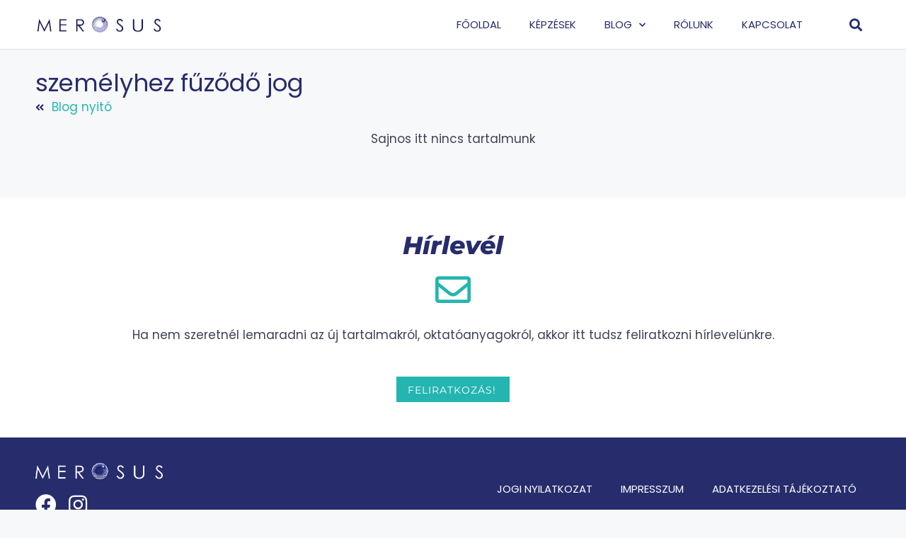

--- FILE ---
content_type: text/html; charset=UTF-8
request_url: https://merosus.hu/tag/szemelyhez-fuzodo-jog/
body_size: 16910
content:
<!DOCTYPE html>
<html lang="hu">
<head>
<meta charset="UTF-8">
<meta name='robots' content='index, follow, max-image-preview:large, max-snippet:-1, max-video-preview:-1' />
<meta name="viewport" content="width=device-width, initial-scale=1">
<!-- This site is optimized with the Yoast SEO plugin v22.1 - https://yoast.com/wordpress/plugins/seo/ -->
<title>személyhez fűződő jog - Merosus</title>
<link rel="canonical" href="https://merosus.hu/tag/szemelyhez-fuzodo-jog/" />
<meta property="og:locale" content="hu_HU" />
<meta property="og:type" content="article" />
<meta property="og:title" content="személyhez fűződő jog - Merosus" />
<meta property="og:url" content="https://merosus.hu/tag/szemelyhez-fuzodo-jog/" />
<meta property="og:site_name" content="Merosus" />
<meta property="og:image" content="https://merosus.hu/wp-content/uploads/2021/04/fb-share-altalanos.jpg" />
<meta property="og:image:width" content="1200" />
<meta property="og:image:height" content="630" />
<meta property="og:image:type" content="image/jpeg" />
<meta name="twitter:card" content="summary_large_image" />
<script type="application/ld+json" class="yoast-schema-graph">{"@context":"https://schema.org","@graph":[{"@type":"CollectionPage","@id":"https://merosus.hu/tag/szemelyhez-fuzodo-jog/","url":"https://merosus.hu/tag/szemelyhez-fuzodo-jog/","name":"személyhez fűződő jog - Merosus","isPartOf":{"@id":"https://merosus.hu/#website"},"inLanguage":"hu"},{"@type":"WebSite","@id":"https://merosus.hu/#website","url":"https://merosus.hu/","name":"Merosus","description":"Mi értjük. Alkalmazzuk. Megtanítjuk. - Adatvédelem","publisher":{"@id":"https://merosus.hu/#organization"},"potentialAction":[{"@type":"SearchAction","target":{"@type":"EntryPoint","urlTemplate":"https://merosus.hu/?s={search_term_string}"},"query-input":"required name=search_term_string"}],"inLanguage":"hu"},{"@type":"Organization","@id":"https://merosus.hu/#organization","name":"Merosus Kft.","url":"https://merosus.hu/","logo":{"@type":"ImageObject","inLanguage":"hu","@id":"https://merosus.hu/#/schema/logo/image/","url":"https://merosus.hu/wp-content/uploads/2021/04/ceglogo-seoba.jpg","contentUrl":"https://merosus.hu/wp-content/uploads/2021/04/ceglogo-seoba.jpg","width":518,"height":100,"caption":"Merosus Kft."},"image":{"@id":"https://merosus.hu/#/schema/logo/image/"},"sameAs":["https://www.facebook.com/foto.jog.merosus","https://www.instagram.com/merosusltd/"]}]}</script>
<!-- / Yoast SEO plugin. -->
<link rel="alternate" type="application/rss+xml" title="Merosus &raquo; hírcsatorna" href="https://merosus.hu/feed/" />
<link rel="alternate" type="application/rss+xml" title="Merosus &raquo; hozzászólás hírcsatorna" href="https://merosus.hu/comments/feed/" />
<link rel="alternate" type="application/rss+xml" title="Merosus &raquo; személyhez fűződő jog címke hírcsatorna" href="https://merosus.hu/tag/szemelyhez-fuzodo-jog/feed/" />
<script>
window._wpemojiSettings = {"baseUrl":"https:\/\/s.w.org\/images\/core\/emoji\/15.0.3\/72x72\/","ext":".png","svgUrl":"https:\/\/s.w.org\/images\/core\/emoji\/15.0.3\/svg\/","svgExt":".svg","source":{"concatemoji":"https:\/\/merosus.hu\/wp-includes\/js\/wp-emoji-release.min.js?ver=6.6.1"}};
/*! This file is auto-generated */
!function(i,n){var o,s,e;function c(e){try{var t={supportTests:e,timestamp:(new Date).valueOf()};sessionStorage.setItem(o,JSON.stringify(t))}catch(e){}}function p(e,t,n){e.clearRect(0,0,e.canvas.width,e.canvas.height),e.fillText(t,0,0);var t=new Uint32Array(e.getImageData(0,0,e.canvas.width,e.canvas.height).data),r=(e.clearRect(0,0,e.canvas.width,e.canvas.height),e.fillText(n,0,0),new Uint32Array(e.getImageData(0,0,e.canvas.width,e.canvas.height).data));return t.every(function(e,t){return e===r[t]})}function u(e,t,n){switch(t){case"flag":return n(e,"\ud83c\udff3\ufe0f\u200d\u26a7\ufe0f","\ud83c\udff3\ufe0f\u200b\u26a7\ufe0f")?!1:!n(e,"\ud83c\uddfa\ud83c\uddf3","\ud83c\uddfa\u200b\ud83c\uddf3")&&!n(e,"\ud83c\udff4\udb40\udc67\udb40\udc62\udb40\udc65\udb40\udc6e\udb40\udc67\udb40\udc7f","\ud83c\udff4\u200b\udb40\udc67\u200b\udb40\udc62\u200b\udb40\udc65\u200b\udb40\udc6e\u200b\udb40\udc67\u200b\udb40\udc7f");case"emoji":return!n(e,"\ud83d\udc26\u200d\u2b1b","\ud83d\udc26\u200b\u2b1b")}return!1}function f(e,t,n){var r="undefined"!=typeof WorkerGlobalScope&&self instanceof WorkerGlobalScope?new OffscreenCanvas(300,150):i.createElement("canvas"),a=r.getContext("2d",{willReadFrequently:!0}),o=(a.textBaseline="top",a.font="600 32px Arial",{});return e.forEach(function(e){o[e]=t(a,e,n)}),o}function t(e){var t=i.createElement("script");t.src=e,t.defer=!0,i.head.appendChild(t)}"undefined"!=typeof Promise&&(o="wpEmojiSettingsSupports",s=["flag","emoji"],n.supports={everything:!0,everythingExceptFlag:!0},e=new Promise(function(e){i.addEventListener("DOMContentLoaded",e,{once:!0})}),new Promise(function(t){var n=function(){try{var e=JSON.parse(sessionStorage.getItem(o));if("object"==typeof e&&"number"==typeof e.timestamp&&(new Date).valueOf()<e.timestamp+604800&&"object"==typeof e.supportTests)return e.supportTests}catch(e){}return null}();if(!n){if("undefined"!=typeof Worker&&"undefined"!=typeof OffscreenCanvas&&"undefined"!=typeof URL&&URL.createObjectURL&&"undefined"!=typeof Blob)try{var e="postMessage("+f.toString()+"("+[JSON.stringify(s),u.toString(),p.toString()].join(",")+"));",r=new Blob([e],{type:"text/javascript"}),a=new Worker(URL.createObjectURL(r),{name:"wpTestEmojiSupports"});return void(a.onmessage=function(e){c(n=e.data),a.terminate(),t(n)})}catch(e){}c(n=f(s,u,p))}t(n)}).then(function(e){for(var t in e)n.supports[t]=e[t],n.supports.everything=n.supports.everything&&n.supports[t],"flag"!==t&&(n.supports.everythingExceptFlag=n.supports.everythingExceptFlag&&n.supports[t]);n.supports.everythingExceptFlag=n.supports.everythingExceptFlag&&!n.supports.flag,n.DOMReady=!1,n.readyCallback=function(){n.DOMReady=!0}}).then(function(){return e}).then(function(){var e;n.supports.everything||(n.readyCallback(),(e=n.source||{}).concatemoji?t(e.concatemoji):e.wpemoji&&e.twemoji&&(t(e.twemoji),t(e.wpemoji)))}))}((window,document),window._wpemojiSettings);
</script>
<style id='wp-emoji-styles-inline-css'>
img.wp-smiley, img.emoji {
display: inline !important;
border: none !important;
box-shadow: none !important;
height: 1em !important;
width: 1em !important;
margin: 0 0.07em !important;
vertical-align: -0.1em !important;
background: none !important;
padding: 0 !important;
}
</style>
<!-- <link rel='stylesheet' id='wp-block-library-css' href='https://merosus.hu/wp-includes/css/dist/block-library/style.min.css?ver=6.6.1' media='all' /> -->
<!-- <link rel='stylesheet' id='jet-engine-frontend-css' href='https://merosus.hu/wp-content/plugins/jet-engine/assets/css/frontend.css?ver=3.3.6' media='all' /> -->
<!-- <link rel='stylesheet' id='bb-tcs-editor-style-shared-css' href='https://merosus.hu/wp-content/themes/merosus2021/editor-style-shared.css' media='all' /> -->
<link rel="stylesheet" type="text/css" href="//merosus.hu/wp-content/cache/wpfc-minified/egk7jsg3/9nl3b.css" media="all"/>
<style id='classic-theme-styles-inline-css'>
/*! This file is auto-generated */
.wp-block-button__link{color:#fff;background-color:#32373c;border-radius:9999px;box-shadow:none;text-decoration:none;padding:calc(.667em + 2px) calc(1.333em + 2px);font-size:1.125em}.wp-block-file__button{background:#32373c;color:#fff;text-decoration:none}
</style>
<style id='global-styles-inline-css'>
:root{--wp--preset--aspect-ratio--square: 1;--wp--preset--aspect-ratio--4-3: 4/3;--wp--preset--aspect-ratio--3-4: 3/4;--wp--preset--aspect-ratio--3-2: 3/2;--wp--preset--aspect-ratio--2-3: 2/3;--wp--preset--aspect-ratio--16-9: 16/9;--wp--preset--aspect-ratio--9-16: 9/16;--wp--preset--color--black: #000000;--wp--preset--color--cyan-bluish-gray: #abb8c3;--wp--preset--color--white: #ffffff;--wp--preset--color--pale-pink: #f78da7;--wp--preset--color--vivid-red: #cf2e2e;--wp--preset--color--luminous-vivid-orange: #ff6900;--wp--preset--color--luminous-vivid-amber: #fcb900;--wp--preset--color--light-green-cyan: #7bdcb5;--wp--preset--color--vivid-green-cyan: #00d084;--wp--preset--color--pale-cyan-blue: #8ed1fc;--wp--preset--color--vivid-cyan-blue: #0693e3;--wp--preset--color--vivid-purple: #9b51e0;--wp--preset--color--contrast: var(--contrast);--wp--preset--color--contrast-2: var(--contrast-2);--wp--preset--color--contrast-3: var(--contrast-3);--wp--preset--color--base: var(--base);--wp--preset--color--base-2: var(--base-2);--wp--preset--color--base-3: var(--base-3);--wp--preset--color--accent: var(--accent);--wp--preset--gradient--vivid-cyan-blue-to-vivid-purple: linear-gradient(135deg,rgba(6,147,227,1) 0%,rgb(155,81,224) 100%);--wp--preset--gradient--light-green-cyan-to-vivid-green-cyan: linear-gradient(135deg,rgb(122,220,180) 0%,rgb(0,208,130) 100%);--wp--preset--gradient--luminous-vivid-amber-to-luminous-vivid-orange: linear-gradient(135deg,rgba(252,185,0,1) 0%,rgba(255,105,0,1) 100%);--wp--preset--gradient--luminous-vivid-orange-to-vivid-red: linear-gradient(135deg,rgba(255,105,0,1) 0%,rgb(207,46,46) 100%);--wp--preset--gradient--very-light-gray-to-cyan-bluish-gray: linear-gradient(135deg,rgb(238,238,238) 0%,rgb(169,184,195) 100%);--wp--preset--gradient--cool-to-warm-spectrum: linear-gradient(135deg,rgb(74,234,220) 0%,rgb(151,120,209) 20%,rgb(207,42,186) 40%,rgb(238,44,130) 60%,rgb(251,105,98) 80%,rgb(254,248,76) 100%);--wp--preset--gradient--blush-light-purple: linear-gradient(135deg,rgb(255,206,236) 0%,rgb(152,150,240) 100%);--wp--preset--gradient--blush-bordeaux: linear-gradient(135deg,rgb(254,205,165) 0%,rgb(254,45,45) 50%,rgb(107,0,62) 100%);--wp--preset--gradient--luminous-dusk: linear-gradient(135deg,rgb(255,203,112) 0%,rgb(199,81,192) 50%,rgb(65,88,208) 100%);--wp--preset--gradient--pale-ocean: linear-gradient(135deg,rgb(255,245,203) 0%,rgb(182,227,212) 50%,rgb(51,167,181) 100%);--wp--preset--gradient--electric-grass: linear-gradient(135deg,rgb(202,248,128) 0%,rgb(113,206,126) 100%);--wp--preset--gradient--midnight: linear-gradient(135deg,rgb(2,3,129) 0%,rgb(40,116,252) 100%);--wp--preset--font-size--small: 13px;--wp--preset--font-size--medium: 20px;--wp--preset--font-size--large: 36px;--wp--preset--font-size--x-large: 42px;--wp--preset--spacing--20: 0.44rem;--wp--preset--spacing--30: 0.67rem;--wp--preset--spacing--40: 1rem;--wp--preset--spacing--50: 1.5rem;--wp--preset--spacing--60: 2.25rem;--wp--preset--spacing--70: 3.38rem;--wp--preset--spacing--80: 5.06rem;--wp--preset--shadow--natural: 6px 6px 9px rgba(0, 0, 0, 0.2);--wp--preset--shadow--deep: 12px 12px 50px rgba(0, 0, 0, 0.4);--wp--preset--shadow--sharp: 6px 6px 0px rgba(0, 0, 0, 0.2);--wp--preset--shadow--outlined: 6px 6px 0px -3px rgba(255, 255, 255, 1), 6px 6px rgba(0, 0, 0, 1);--wp--preset--shadow--crisp: 6px 6px 0px rgba(0, 0, 0, 1);}:where(.is-layout-flex){gap: 0.5em;}:where(.is-layout-grid){gap: 0.5em;}body .is-layout-flex{display: flex;}.is-layout-flex{flex-wrap: wrap;align-items: center;}.is-layout-flex > :is(*, div){margin: 0;}body .is-layout-grid{display: grid;}.is-layout-grid > :is(*, div){margin: 0;}:where(.wp-block-columns.is-layout-flex){gap: 2em;}:where(.wp-block-columns.is-layout-grid){gap: 2em;}:where(.wp-block-post-template.is-layout-flex){gap: 1.25em;}:where(.wp-block-post-template.is-layout-grid){gap: 1.25em;}.has-black-color{color: var(--wp--preset--color--black) !important;}.has-cyan-bluish-gray-color{color: var(--wp--preset--color--cyan-bluish-gray) !important;}.has-white-color{color: var(--wp--preset--color--white) !important;}.has-pale-pink-color{color: var(--wp--preset--color--pale-pink) !important;}.has-vivid-red-color{color: var(--wp--preset--color--vivid-red) !important;}.has-luminous-vivid-orange-color{color: var(--wp--preset--color--luminous-vivid-orange) !important;}.has-luminous-vivid-amber-color{color: var(--wp--preset--color--luminous-vivid-amber) !important;}.has-light-green-cyan-color{color: var(--wp--preset--color--light-green-cyan) !important;}.has-vivid-green-cyan-color{color: var(--wp--preset--color--vivid-green-cyan) !important;}.has-pale-cyan-blue-color{color: var(--wp--preset--color--pale-cyan-blue) !important;}.has-vivid-cyan-blue-color{color: var(--wp--preset--color--vivid-cyan-blue) !important;}.has-vivid-purple-color{color: var(--wp--preset--color--vivid-purple) !important;}.has-black-background-color{background-color: var(--wp--preset--color--black) !important;}.has-cyan-bluish-gray-background-color{background-color: var(--wp--preset--color--cyan-bluish-gray) !important;}.has-white-background-color{background-color: var(--wp--preset--color--white) !important;}.has-pale-pink-background-color{background-color: var(--wp--preset--color--pale-pink) !important;}.has-vivid-red-background-color{background-color: var(--wp--preset--color--vivid-red) !important;}.has-luminous-vivid-orange-background-color{background-color: var(--wp--preset--color--luminous-vivid-orange) !important;}.has-luminous-vivid-amber-background-color{background-color: var(--wp--preset--color--luminous-vivid-amber) !important;}.has-light-green-cyan-background-color{background-color: var(--wp--preset--color--light-green-cyan) !important;}.has-vivid-green-cyan-background-color{background-color: var(--wp--preset--color--vivid-green-cyan) !important;}.has-pale-cyan-blue-background-color{background-color: var(--wp--preset--color--pale-cyan-blue) !important;}.has-vivid-cyan-blue-background-color{background-color: var(--wp--preset--color--vivid-cyan-blue) !important;}.has-vivid-purple-background-color{background-color: var(--wp--preset--color--vivid-purple) !important;}.has-black-border-color{border-color: var(--wp--preset--color--black) !important;}.has-cyan-bluish-gray-border-color{border-color: var(--wp--preset--color--cyan-bluish-gray) !important;}.has-white-border-color{border-color: var(--wp--preset--color--white) !important;}.has-pale-pink-border-color{border-color: var(--wp--preset--color--pale-pink) !important;}.has-vivid-red-border-color{border-color: var(--wp--preset--color--vivid-red) !important;}.has-luminous-vivid-orange-border-color{border-color: var(--wp--preset--color--luminous-vivid-orange) !important;}.has-luminous-vivid-amber-border-color{border-color: var(--wp--preset--color--luminous-vivid-amber) !important;}.has-light-green-cyan-border-color{border-color: var(--wp--preset--color--light-green-cyan) !important;}.has-vivid-green-cyan-border-color{border-color: var(--wp--preset--color--vivid-green-cyan) !important;}.has-pale-cyan-blue-border-color{border-color: var(--wp--preset--color--pale-cyan-blue) !important;}.has-vivid-cyan-blue-border-color{border-color: var(--wp--preset--color--vivid-cyan-blue) !important;}.has-vivid-purple-border-color{border-color: var(--wp--preset--color--vivid-purple) !important;}.has-vivid-cyan-blue-to-vivid-purple-gradient-background{background: var(--wp--preset--gradient--vivid-cyan-blue-to-vivid-purple) !important;}.has-light-green-cyan-to-vivid-green-cyan-gradient-background{background: var(--wp--preset--gradient--light-green-cyan-to-vivid-green-cyan) !important;}.has-luminous-vivid-amber-to-luminous-vivid-orange-gradient-background{background: var(--wp--preset--gradient--luminous-vivid-amber-to-luminous-vivid-orange) !important;}.has-luminous-vivid-orange-to-vivid-red-gradient-background{background: var(--wp--preset--gradient--luminous-vivid-orange-to-vivid-red) !important;}.has-very-light-gray-to-cyan-bluish-gray-gradient-background{background: var(--wp--preset--gradient--very-light-gray-to-cyan-bluish-gray) !important;}.has-cool-to-warm-spectrum-gradient-background{background: var(--wp--preset--gradient--cool-to-warm-spectrum) !important;}.has-blush-light-purple-gradient-background{background: var(--wp--preset--gradient--blush-light-purple) !important;}.has-blush-bordeaux-gradient-background{background: var(--wp--preset--gradient--blush-bordeaux) !important;}.has-luminous-dusk-gradient-background{background: var(--wp--preset--gradient--luminous-dusk) !important;}.has-pale-ocean-gradient-background{background: var(--wp--preset--gradient--pale-ocean) !important;}.has-electric-grass-gradient-background{background: var(--wp--preset--gradient--electric-grass) !important;}.has-midnight-gradient-background{background: var(--wp--preset--gradient--midnight) !important;}.has-small-font-size{font-size: var(--wp--preset--font-size--small) !important;}.has-medium-font-size{font-size: var(--wp--preset--font-size--medium) !important;}.has-large-font-size{font-size: var(--wp--preset--font-size--large) !important;}.has-x-large-font-size{font-size: var(--wp--preset--font-size--x-large) !important;}
:where(.wp-block-post-template.is-layout-flex){gap: 1.25em;}:where(.wp-block-post-template.is-layout-grid){gap: 1.25em;}
:where(.wp-block-columns.is-layout-flex){gap: 2em;}:where(.wp-block-columns.is-layout-grid){gap: 2em;}
:root :where(.wp-block-pullquote){font-size: 1.5em;line-height: 1.6;}
</style>
<!-- <link rel='stylesheet' id='wpccp-css' href='https://merosus.hu/wp-content/plugins/wp-content-copy-protection/assets/css/style.min.css?ver=1709102263' media='all' /> -->
<!-- <link rel='stylesheet' id='ppress-frontend-css' href='https://merosus.hu/wp-content/plugins/wp-user-avatar/assets/css/frontend.min.css?ver=4.15.2' media='all' /> -->
<!-- <link rel='stylesheet' id='ppress-flatpickr-css' href='https://merosus.hu/wp-content/plugins/wp-user-avatar/assets/flatpickr/flatpickr.min.css?ver=4.15.2' media='all' /> -->
<!-- <link rel='stylesheet' id='ppress-select2-css' href='https://merosus.hu/wp-content/plugins/wp-user-avatar/assets/select2/select2.min.css?ver=6.6.1' media='all' /> -->
<!-- <link rel='stylesheet' id='parent-style-css' href='https://merosus.hu/wp-content/themes/generatepress/style.css?ver=6.6.1' media='all' /> -->
<!-- <link rel='stylesheet' id='generate-style-css' href='https://merosus.hu/wp-content/themes/generatepress/assets/css/main.min.css?ver=3.4.0' media='all' /> -->
<link rel="stylesheet" type="text/css" href="//merosus.hu/wp-content/cache/wpfc-minified/qse7ide9/9nl3b.css" media="all"/>
<style id='generate-style-inline-css'>
body{background-color:#f7f8f9;color:#3f4255;}a{color:#1e73be;}a:hover, a:focus, a:active{color:#000000;}.wp-block-group__inner-container{max-width:1200px;margin-left:auto;margin-right:auto;}.generate-back-to-top{font-size:20px;border-radius:3px;position:fixed;bottom:30px;right:30px;line-height:40px;width:40px;text-align:center;z-index:10;transition:opacity 300ms ease-in-out;opacity:0.1;transform:translateY(1000px);}.generate-back-to-top__show{opacity:1;transform:translateY(0);}:root{--contrast:#222222;--contrast-2:#575760;--contrast-3:#b2b2be;--base:#f0f0f0;--base-2:#f7f8f9;--base-3:#ffffff;--accent:#1e73be;}:root .has-contrast-color{color:var(--contrast);}:root .has-contrast-background-color{background-color:var(--contrast);}:root .has-contrast-2-color{color:var(--contrast-2);}:root .has-contrast-2-background-color{background-color:var(--contrast-2);}:root .has-contrast-3-color{color:var(--contrast-3);}:root .has-contrast-3-background-color{background-color:var(--contrast-3);}:root .has-base-color{color:var(--base);}:root .has-base-background-color{background-color:var(--base);}:root .has-base-2-color{color:var(--base-2);}:root .has-base-2-background-color{background-color:var(--base-2);}:root .has-base-3-color{color:var(--base-3);}:root .has-base-3-background-color{background-color:var(--base-3);}:root .has-accent-color{color:var(--accent);}:root .has-accent-background-color{background-color:var(--accent);}body{line-height:1.5;}.entry-content > [class*="wp-block-"]:not(:last-child):not(.wp-block-heading){margin-bottom:1.5em;}.main-title{font-weight:normal;}.main-navigation .main-nav ul ul li a{font-size:14px;}.sidebar .widget, .footer-widgets .widget{font-size:17px;}@media (max-width:768px){h1{font-size:31px;}h2{font-size:27px;}h3{font-size:24px;}h4{font-size:22px;}h5{font-size:19px;}}.top-bar{background-color:#636363;color:#ffffff;}.top-bar a{color:#ffffff;}.top-bar a:hover{color:#303030;}.site-header{background-color:#ffffff;}.main-title a,.main-title a:hover{color:#222222;}.site-description{color:#757575;}.mobile-menu-control-wrapper .menu-toggle,.mobile-menu-control-wrapper .menu-toggle:hover,.mobile-menu-control-wrapper .menu-toggle:focus,.has-inline-mobile-toggle #site-navigation.toggled{background-color:rgba(0, 0, 0, 0.02);}.main-navigation,.main-navigation ul ul{background-color:#ffffff;}.main-navigation .main-nav ul li a, .main-navigation .menu-toggle, .main-navigation .menu-bar-items{color:#515151;}.main-navigation .main-nav ul li:not([class*="current-menu-"]):hover > a, .main-navigation .main-nav ul li:not([class*="current-menu-"]):focus > a, .main-navigation .main-nav ul li.sfHover:not([class*="current-menu-"]) > a, .main-navigation .menu-bar-item:hover > a, .main-navigation .menu-bar-item.sfHover > a{color:#7a8896;background-color:#ffffff;}button.menu-toggle:hover,button.menu-toggle:focus{color:#515151;}.main-navigation .main-nav ul li[class*="current-menu-"] > a{color:#7a8896;background-color:#ffffff;}.navigation-search input[type="search"],.navigation-search input[type="search"]:active, .navigation-search input[type="search"]:focus, .main-navigation .main-nav ul li.search-item.active > a, .main-navigation .menu-bar-items .search-item.active > a{color:#7a8896;background-color:#ffffff;}.main-navigation ul ul{background-color:#eaeaea;}.main-navigation .main-nav ul ul li a{color:#515151;}.main-navigation .main-nav ul ul li:not([class*="current-menu-"]):hover > a,.main-navigation .main-nav ul ul li:not([class*="current-menu-"]):focus > a, .main-navigation .main-nav ul ul li.sfHover:not([class*="current-menu-"]) > a{color:#7a8896;background-color:#eaeaea;}.main-navigation .main-nav ul ul li[class*="current-menu-"] > a{color:#7a8896;background-color:#eaeaea;}.separate-containers .inside-article, .separate-containers .comments-area, .separate-containers .page-header, .one-container .container, .separate-containers .paging-navigation, .inside-page-header{background-color:rgba(255,255,255,0);}.entry-header h1,.page-header h1{color:#1c1b54;}.entry-title a{color:#222222;}.entry-title a:hover{color:#55555e;}.entry-meta{color:#595959;}.sidebar .widget{background-color:#ffffff;}.footer-widgets{background-color:#ffffff;}.footer-widgets .widget-title{color:#000000;}.site-info{color:#ffffff;background-color:#55555e;}.site-info a{color:#ffffff;}.site-info a:hover{color:#d3d3d3;}.footer-bar .widget_nav_menu .current-menu-item a{color:#d3d3d3;}input[type="text"],input[type="email"],input[type="url"],input[type="password"],input[type="search"],input[type="tel"],input[type="number"],textarea,select{color:#666666;background-color:#fafafa;border-color:#cccccc;}input[type="text"]:focus,input[type="email"]:focus,input[type="url"]:focus,input[type="password"]:focus,input[type="search"]:focus,input[type="tel"]:focus,input[type="number"]:focus,textarea:focus,select:focus{color:#666666;background-color:#ffffff;border-color:#bfbfbf;}button,html input[type="button"],input[type="reset"],input[type="submit"],a.button,a.wp-block-button__link:not(.has-background){color:#ffffff;background-color:#55555e;}button:hover,html input[type="button"]:hover,input[type="reset"]:hover,input[type="submit"]:hover,a.button:hover,button:focus,html input[type="button"]:focus,input[type="reset"]:focus,input[type="submit"]:focus,a.button:focus,a.wp-block-button__link:not(.has-background):active,a.wp-block-button__link:not(.has-background):focus,a.wp-block-button__link:not(.has-background):hover{color:#ffffff;background-color:#3f4047;}a.generate-back-to-top{background-color:rgba( 0,0,0,0.4 );color:#ffffff;}a.generate-back-to-top:hover,a.generate-back-to-top:focus{background-color:rgba( 0,0,0,0.6 );color:#ffffff;}:root{--gp-search-modal-bg-color:var(--base-3);--gp-search-modal-text-color:var(--contrast);--gp-search-modal-overlay-bg-color:rgba(0,0,0,0.2);}@media (max-width: 1025px){.main-navigation .menu-bar-item:hover > a, .main-navigation .menu-bar-item.sfHover > a{background:none;color:#515151;}}.nav-below-header .main-navigation .inside-navigation.grid-container, .nav-above-header .main-navigation .inside-navigation.grid-container{padding:0px 20px 0px 20px;}.separate-containers .inside-article, .separate-containers .comments-area, .separate-containers .page-header, .separate-containers .paging-navigation, .one-container .site-content, .inside-page-header{padding:20px 10px 0px 10px;}.site-main .wp-block-group__inner-container{padding:20px 10px 0px 10px;}.separate-containers .paging-navigation{padding-top:20px;padding-bottom:20px;}.entry-content .alignwide, body:not(.no-sidebar) .entry-content .alignfull{margin-left:-10px;width:calc(100% + 20px);max-width:calc(100% + 20px);}.one-container.right-sidebar .site-main,.one-container.both-right .site-main{margin-right:10px;}.one-container.left-sidebar .site-main,.one-container.both-left .site-main{margin-left:10px;}.one-container.both-sidebars .site-main{margin:0px 10px 0px 10px;}.one-container.archive .post:not(:last-child):not(.is-loop-template-item), .one-container.blog .post:not(:last-child):not(.is-loop-template-item){padding-bottom:0px;}.rtl .menu-item-has-children .dropdown-menu-toggle{padding-left:20px;}.rtl .main-navigation .main-nav ul li.menu-item-has-children > a{padding-right:20px;}@media (max-width:768px){.separate-containers .inside-article, .separate-containers .comments-area, .separate-containers .page-header, .separate-containers .paging-navigation, .one-container .site-content, .inside-page-header{padding:20px;}.site-main .wp-block-group__inner-container{padding:20px;}.inside-top-bar{padding-right:30px;padding-left:30px;}.inside-header{padding-right:30px;padding-left:30px;}.widget-area .widget{padding-top:30px;padding-right:30px;padding-bottom:30px;padding-left:30px;}.footer-widgets-container{padding-top:30px;padding-right:30px;padding-bottom:30px;padding-left:30px;}.inside-site-info{padding-right:30px;padding-left:30px;}.entry-content .alignwide, body:not(.no-sidebar) .entry-content .alignfull{margin-left:-20px;width:calc(100% + 40px);max-width:calc(100% + 40px);}.one-container .site-main .paging-navigation{margin-bottom:20px;}}/* End cached CSS */.is-right-sidebar{width:30%;}.is-left-sidebar{width:30%;}.site-content .content-area{width:70%;}@media (max-width: 1025px){.main-navigation .menu-toggle,.sidebar-nav-mobile:not(#sticky-placeholder){display:block;}.main-navigation ul,.gen-sidebar-nav,.main-navigation:not(.slideout-navigation):not(.toggled) .main-nav > ul,.has-inline-mobile-toggle #site-navigation .inside-navigation > *:not(.navigation-search):not(.main-nav){display:none;}.nav-align-right .inside-navigation,.nav-align-center .inside-navigation{justify-content:space-between;}.has-inline-mobile-toggle .mobile-menu-control-wrapper{display:flex;flex-wrap:wrap;}.has-inline-mobile-toggle .inside-header{flex-direction:row;text-align:left;flex-wrap:wrap;}.has-inline-mobile-toggle .header-widget,.has-inline-mobile-toggle #site-navigation{flex-basis:100%;}.nav-float-left .has-inline-mobile-toggle #site-navigation{order:10;}}
.elementor-template-full-width .site-content{display:block;}
.dynamic-author-image-rounded{border-radius:100%;}.dynamic-featured-image, .dynamic-author-image{vertical-align:middle;}.one-container.blog .dynamic-content-template:not(:last-child), .one-container.archive .dynamic-content-template:not(:last-child){padding-bottom:0px;}.dynamic-entry-excerpt > p:last-child{margin-bottom:0px;}
</style>
<!-- <link rel='stylesheet' id='generate-child-css' href='https://merosus.hu/wp-content/themes/merosus2021/style.css?ver=1615625291' media='all' /> -->
<!-- <link rel='stylesheet' id='jet-theme-core-frontend-styles-css' href='https://merosus.hu/wp-content/plugins/jet-theme-core/assets/css/frontend.css?ver=2.1.3' media='all' /> -->
<!-- <link rel='stylesheet' id='jet-blocks-css' href='https://merosus.hu/wp-content/uploads/elementor/css/custom-jet-blocks.css?ver=1.3.10' media='all' /> -->
<!-- <link rel='stylesheet' id='elementor-icons-css' href='https://merosus.hu/wp-content/plugins/elementor/assets/lib/eicons/css/elementor-icons.min.css?ver=5.29.0' media='all' /> -->
<!-- <link rel='stylesheet' id='elementor-frontend-css' href='https://merosus.hu/wp-content/plugins/elementor/assets/css/frontend.min.css?ver=3.19.3' media='all' /> -->
<!-- <link rel='stylesheet' id='swiper-css' href='https://merosus.hu/wp-content/plugins/elementor/assets/lib/swiper/css/swiper.min.css?ver=5.3.6' media='all' /> -->
<link rel="stylesheet" type="text/css" href="//merosus.hu/wp-content/cache/wpfc-minified/8aeawehq/9nl3b.css" media="all"/>
<link rel='stylesheet' id='elementor-post-9-css' href='https://merosus.hu/wp-content/uploads/elementor/css/post-9.css?ver=1719297567' media='all' />
<!-- <link rel='stylesheet' id='elementor-pro-css' href='https://merosus.hu/wp-content/plugins/elementor-pro/assets/css/frontend.min.css?ver=3.19.3' media='all' /> -->
<!-- <link rel='stylesheet' id='jet-tricks-frontend-css' href='https://merosus.hu/wp-content/plugins/jet-tricks/assets/css/jet-tricks-frontend.css?ver=1.4.8' media='all' /> -->
<!-- <link rel='stylesheet' id='font-awesome-5-all-css' href='https://merosus.hu/wp-content/plugins/elementor/assets/lib/font-awesome/css/all.min.css?ver=3.19.3' media='all' /> -->
<!-- <link rel='stylesheet' id='font-awesome-4-shim-css' href='https://merosus.hu/wp-content/plugins/elementor/assets/lib/font-awesome/css/v4-shims.min.css?ver=3.19.3' media='all' /> -->
<link rel="stylesheet" type="text/css" href="//merosus.hu/wp-content/cache/wpfc-minified/jm84u27t/9nl3b.css" media="all"/>
<link rel='stylesheet' id='elementor-post-31-css' href='https://merosus.hu/wp-content/uploads/elementor/css/post-31.css?ver=1718983573' media='all' />
<link rel='stylesheet' id='elementor-post-2091-css' href='https://merosus.hu/wp-content/uploads/elementor/css/post-2091.css?ver=1709102451' media='all' />
<link rel='stylesheet' id='elementor-post-735-css' href='https://merosus.hu/wp-content/uploads/elementor/css/post-735.css?ver=1713814461' media='all' />
<link rel='stylesheet' id='elementor-post-627-css' href='https://merosus.hu/wp-content/uploads/elementor/css/post-627.css?ver=1709102456' media='all' />
<link rel='stylesheet' id='elementor-post-441-css' href='https://merosus.hu/wp-content/uploads/elementor/css/post-441.css?ver=1709102451' media='all' />
<!-- <link rel='stylesheet' id='elementor-icons-shared-0-css' href='https://merosus.hu/wp-content/plugins/elementor/assets/lib/font-awesome/css/fontawesome.min.css?ver=5.15.3' media='all' /> -->
<!-- <link rel='stylesheet' id='elementor-icons-fa-solid-css' href='https://merosus.hu/wp-content/plugins/elementor/assets/lib/font-awesome/css/solid.min.css?ver=5.15.3' media='all' /> -->
<!-- <link rel='stylesheet' id='elementor-icons-fa-regular-css' href='https://merosus.hu/wp-content/plugins/elementor/assets/lib/font-awesome/css/regular.min.css?ver=5.15.3' media='all' /> -->
<!-- <link rel='stylesheet' id='elementor-icons-fa-brands-css' href='https://merosus.hu/wp-content/plugins/elementor/assets/lib/font-awesome/css/brands.min.css?ver=5.15.3' media='all' /> -->
<link rel="stylesheet" type="text/css" href="//merosus.hu/wp-content/cache/wpfc-minified/100tfnwo/9nl3b.css" media="all"/>
<script src='//merosus.hu/wp-content/cache/wpfc-minified/klkfyvng/9nl3b.js' type="text/javascript"></script>
<!-- <script src="https://merosus.hu/wp-includes/js/jquery/jquery.min.js?ver=3.7.1" id="jquery-core-js"></script> -->
<!-- <script src="https://merosus.hu/wp-includes/js/jquery/jquery-migrate.min.js?ver=3.4.1" id="jquery-migrate-js"></script> -->
<!-- <script src="https://merosus.hu/wp-content/plugins/wp-user-avatar/assets/flatpickr/flatpickr.min.js?ver=4.15.2" id="ppress-flatpickr-js"></script> -->
<!-- <script src="https://merosus.hu/wp-content/plugins/wp-user-avatar/assets/select2/select2.min.js?ver=4.15.2" id="ppress-select2-js"></script> -->
<!-- <script src="https://merosus.hu/wp-content/plugins/elementor/assets/lib/font-awesome/js/v4-shims.min.js?ver=3.19.3" id="font-awesome-4-shim-js"></script> -->
<link rel="https://api.w.org/" href="https://merosus.hu/wp-json/" /><link rel="alternate" title="JSON" type="application/json" href="https://merosus.hu/wp-json/wp/v2/tags/74" /><link rel="EditURI" type="application/rsd+xml" title="RSD" href="https://merosus.hu/xmlrpc.php?rsd" />
<meta name="generator" content="WordPress 6.6.1" />
<script type="text/javascript">
//<![CDATA[
var show_msg = '0';
if (show_msg !== '0') {
var options = {view_src: "View Source is disabled!", inspect_elem: "Inspect Element is disabled!", right_click: "Right click is disabled!", copy_cut_paste_content: "Cut/Copy/Paste is disabled!", image_drop: "Image Drag-n-Drop is disabled!" }
} else {
var options = '';
}
function nocontextmenu(e) { return false; }
document.oncontextmenu = nocontextmenu;
document.ondragstart = function() { return false;}
document.onmousedown = function (event) {
event = (event || window.event);
if (event.keyCode === 123) {
if (show_msg !== '0') {show_toast('inspect_elem');}
return false;
}
}
document.onkeydown = function (event) {
event = (event || window.event);
//alert(event.keyCode);   return false;
if (event.keyCode === 123 ||
event.ctrlKey && event.shiftKey && event.keyCode === 73 ||
event.ctrlKey && event.shiftKey && event.keyCode === 75) {
if (show_msg !== '0') {show_toast('inspect_elem');}
return false;
}
if (event.ctrlKey && event.keyCode === 85) {
if (show_msg !== '0') {show_toast('view_src');}
return false;
}
}
function addMultiEventListener(element, eventNames, listener) {
var events = eventNames.split(' ');
for (var i = 0, iLen = events.length; i < iLen; i++) {
element.addEventListener(events[i], function (e) {
e.preventDefault();
if (show_msg !== '0') {
show_toast(listener);
}
});
}
}
addMultiEventListener(document, 'contextmenu', 'right_click');
addMultiEventListener(document, 'cut copy paste print', 'copy_cut_paste_content');
addMultiEventListener(document, 'drag drop', 'image_drop');
function show_toast(text) {
var x = document.getElementById("amm_drcfw_toast_msg");
x.innerHTML = eval('options.' + text);
x.className = "show";
setTimeout(function () {
x.className = x.className.replace("show", "")
}, 3000);
}
//]]>
</script>
<style type="text/css">body * :not(input):not(textarea){user-select:none !important; -webkit-touch-callout: none !important;  -webkit-user-select: none !important; -moz-user-select:none !important; -khtml-user-select:none !important; -ms-user-select: none !important;}#amm_drcfw_toast_msg{visibility:hidden;min-width:250px;margin-left:-125px;background-color:#333;color:#fff;text-align:center;border-radius:2px;padding:16px;position:fixed;z-index:999;left:50%;bottom:30px;font-size:17px}#amm_drcfw_toast_msg.show{visibility:visible;-webkit-animation:fadein .5s,fadeout .5s 2.5s;animation:fadein .5s,fadeout .5s 2.5s}@-webkit-keyframes fadein{from{bottom:0;opacity:0}to{bottom:30px;opacity:1}}@keyframes fadein{from{bottom:0;opacity:0}to{bottom:30px;opacity:1}}@-webkit-keyframes fadeout{from{bottom:30px;opacity:1}to{bottom:0;opacity:0}}@keyframes fadeout{from{bottom:30px;opacity:1}to{bottom:0;opacity:0}}</style>
<meta name="generator" content="Elementor 3.19.3; features: e_optimized_assets_loading, additional_custom_breakpoints, block_editor_assets_optimize, e_image_loading_optimization; settings: css_print_method-external, google_font-enabled, font_display-block">
<style>.recentcomments a{display:inline !important;padding:0 !important;margin:0 !important;}</style><!-- Global site tag (gtag.js) - Google Analytics -->
<script async src="https://www.googletagmanager.com/gtag/js?id=UA-80370606-3"></script>
<script>
window.dataLayer = window.dataLayer || [];
function gtag(){dataLayer.push(arguments);}
gtag('js', new Date());
gtag('config', 'UA-80370606-3');
</script><!-- Facebook Pixel Code -->
<script>
!function(f,b,e,v,n,t,s)
{if(f.fbq)return;n=f.fbq=function(){n.callMethod?
n.callMethod.apply(n,arguments):n.queue.push(arguments)};
if(!f._fbq)f._fbq=n;n.push=n;n.loaded=!0;n.version='2.0';
n.queue=[];t=b.createElement(e);t.async=!0;
t.src=v;s=b.getElementsByTagName(e)[0];
s.parentNode.insertBefore(t,s)}(window, document,'script',
'https://connect.facebook.net/en_US/fbevents.js');
fbq('init', '196076042071894');
fbq('track', 'PageView');
</script>
<noscript><img height="1" width="1" style="display:none"
src=https://www.facebook.com/tr?id=196076042071894&ev=PageView&noscript=1
/></noscript>
<!-- End Facebook Pixel Code --><link rel="icon" href="https://merosus.hu/wp-content/uploads/2021/03/merosus-favico-500px-150x150.png" sizes="32x32" />
<link rel="icon" href="https://merosus.hu/wp-content/uploads/2021/03/merosus-favico-500px-300x300.png" sizes="192x192" />
<link rel="apple-touch-icon" href="https://merosus.hu/wp-content/uploads/2021/03/merosus-favico-500px-300x300.png" />
<meta name="msapplication-TileImage" content="https://merosus.hu/wp-content/uploads/2021/03/merosus-favico-500px-300x300.png" />
<style id="wp-custom-css">
#post-310 p{margin-bottom: 0.4em; line-height:1.3em}		</style>
<div align="center">
<noscript>
<div style="position:fixed; top:0px; left:0px; z-index:3000; height:100%; width:100%; background-color:#FFFFFF">
<br/><br/>
<div style="font-family: Tahoma; font-size: 14px; background-color:#FFFFCC; border: 1pt solid Black; padding: 10pt;">
Sorry, you have Javascript Disabled! To see this page as it is meant to appear, please enable your Javascript!
</div>
</div>
</noscript>
</div>
</head>
<body class="archive tag tag-szemelyhez-fuzodo-jog tag-74 wp-custom-logo wp-embed-responsive sticky-menu-fade right-sidebar nav-float-right separate-containers header-aligned-left dropdown-hover elementor-default elementor-template-full-width elementor-kit-9 elementor-page-735 full-width-content" itemtype="https://schema.org/Blog" itemscope>
<a class="screen-reader-text skip-link" href="#content" title="Kilépés a tartalomba">Kilépés a tartalomba</a>		<div data-elementor-type="header" data-elementor-id="31" class="elementor elementor-31 elementor-location-header" data-elementor-post-type="elementor_library">
<header class="elementor-section elementor-top-section elementor-element elementor-element-5e6a69c elementor-section-boxed elementor-section-height-default elementor-section-height-default" data-id="5e6a69c" data-element_type="section" data-settings="{&quot;background_background&quot;:&quot;classic&quot;,&quot;sticky&quot;:&quot;top&quot;,&quot;sticky_on&quot;:[&quot;desktop&quot;,&quot;tablet&quot;,&quot;mobile&quot;],&quot;sticky_offset&quot;:0,&quot;sticky_effects_offset&quot;:0}">
<div class="elementor-container elementor-column-gap-default">
<div class="elementor-column elementor-col-33 elementor-top-column elementor-element elementor-element-e0cd936" data-id="e0cd936" data-element_type="column">
<div class="elementor-widget-wrap elementor-element-populated">
<div class="elementor-element elementor-element-dbbd105 elementor-widget elementor-widget-theme-site-logo elementor-widget-image" data-id="dbbd105" data-element_type="widget" data-widget_type="theme-site-logo.default">
<div class="elementor-widget-container">
<a href="https://merosus.hu" data-wpel-link="internal">
<img width="360" height="59" src="https://merosus.hu/wp-content/uploads/2021/03/merosus-logo-360px.png" class="attachment-full size-full wp-image-47" alt="" srcset="https://merosus.hu/wp-content/uploads/2021/03/merosus-logo-360px.png 360w, https://merosus.hu/wp-content/uploads/2021/03/merosus-logo-360px-300x49.png 300w" sizes="(max-width: 360px) 100vw, 360px" />				</a>
</div>
</div>
</div>
</div>
<div class="elementor-column elementor-col-33 elementor-top-column elementor-element elementor-element-13a3035" data-id="13a3035" data-element_type="column">
<div class="elementor-widget-wrap elementor-element-populated">
<div class="elementor-element elementor-element-b870c6e elementor-nav-menu__align-end elementor-nav-menu--stretch elementor-nav-menu__text-align-center elementor-nav-menu--dropdown-tablet elementor-nav-menu--toggle elementor-nav-menu--burger elementor-widget elementor-widget-nav-menu" data-id="b870c6e" data-element_type="widget" data-settings="{&quot;full_width&quot;:&quot;stretch&quot;,&quot;submenu_icon&quot;:{&quot;value&quot;:&quot;&lt;i class=\&quot;fas fa-chevron-down\&quot;&gt;&lt;\/i&gt;&quot;,&quot;library&quot;:&quot;fa-solid&quot;},&quot;layout&quot;:&quot;horizontal&quot;,&quot;toggle&quot;:&quot;burger&quot;}" data-widget_type="nav-menu.default">
<div class="elementor-widget-container">
<nav class="elementor-nav-menu--main elementor-nav-menu__container elementor-nav-menu--layout-horizontal e--pointer-none">
<ul id="menu-1-b870c6e" class="elementor-nav-menu"><li class="menu-item menu-item-type-post_type menu-item-object-page menu-item-30"><a href="https://merosus.hu/?page_id=18" class="elementor-item" data-wpel-link="internal">Főoldal</a></li>
<li class="menu-item menu-item-type-post_type_archive menu-item-object-kepzesek menu-item-1005"><a href="https://merosus.hu/kepzesek/" class="elementor-item" data-wpel-link="internal">Képzések</a></li>
<li class="menu-item menu-item-type-post_type menu-item-object-page menu-item-has-children menu-item-345"><a href="https://merosus.hu/?page_id=343" class="elementor-item" data-wpel-link="internal">Blog</a>
<ul class="sub-menu elementor-nav-menu--dropdown">
<li class="menu-item menu-item-type-taxonomy menu-item-object-category menu-item-1281"><a href="https://merosus.hu/temak/foto-jog/" class="elementor-sub-item" data-wpel-link="internal">Foto.jog</a></li>
<li class="menu-item menu-item-type-taxonomy menu-item-object-category menu-item-1284"><a href="https://merosus.hu/temak/adatvedelem/" class="elementor-sub-item" data-wpel-link="internal">Adatvédelem</a></li>
<li class="menu-item menu-item-type-taxonomy menu-item-object-category menu-item-1282"><a href="https://merosus.hu/temak/hirek/" class="elementor-sub-item" data-wpel-link="internal">Hírek</a></li>
</ul>
</li>
<li class="menu-item menu-item-type-post_type menu-item-object-page menu-item-28"><a href="https://merosus.hu/?page_id=22" class="elementor-item" data-wpel-link="internal">Rólunk</a></li>
<li class="menu-item menu-item-type-post_type menu-item-object-page menu-item-27"><a href="https://merosus.hu/?page_id=24" class="elementor-item" data-wpel-link="internal">Kapcsolat</a></li>
</ul>			</nav>
<div class="elementor-menu-toggle" role="button" tabindex="0" aria-label="Menü kapcsoló" aria-expanded="false">
<i aria-hidden="true" role="presentation" class="elementor-menu-toggle__icon--open eicon-menu-bar"></i><i aria-hidden="true" role="presentation" class="elementor-menu-toggle__icon--close eicon-close"></i>			<span class="elementor-screen-only">Menü</span>
</div>
<nav class="elementor-nav-menu--dropdown elementor-nav-menu__container" aria-hidden="true">
<ul id="menu-2-b870c6e" class="elementor-nav-menu"><li class="menu-item menu-item-type-post_type menu-item-object-page menu-item-30"><a href="https://merosus.hu/?page_id=18" class="elementor-item" tabindex="-1" data-wpel-link="internal">Főoldal</a></li>
<li class="menu-item menu-item-type-post_type_archive menu-item-object-kepzesek menu-item-1005"><a href="https://merosus.hu/kepzesek/" class="elementor-item" tabindex="-1" data-wpel-link="internal">Képzések</a></li>
<li class="menu-item menu-item-type-post_type menu-item-object-page menu-item-has-children menu-item-345"><a href="https://merosus.hu/?page_id=343" class="elementor-item" tabindex="-1" data-wpel-link="internal">Blog</a>
<ul class="sub-menu elementor-nav-menu--dropdown">
<li class="menu-item menu-item-type-taxonomy menu-item-object-category menu-item-1281"><a href="https://merosus.hu/temak/foto-jog/" class="elementor-sub-item" tabindex="-1" data-wpel-link="internal">Foto.jog</a></li>
<li class="menu-item menu-item-type-taxonomy menu-item-object-category menu-item-1284"><a href="https://merosus.hu/temak/adatvedelem/" class="elementor-sub-item" tabindex="-1" data-wpel-link="internal">Adatvédelem</a></li>
<li class="menu-item menu-item-type-taxonomy menu-item-object-category menu-item-1282"><a href="https://merosus.hu/temak/hirek/" class="elementor-sub-item" tabindex="-1" data-wpel-link="internal">Hírek</a></li>
</ul>
</li>
<li class="menu-item menu-item-type-post_type menu-item-object-page menu-item-28"><a href="https://merosus.hu/?page_id=22" class="elementor-item" tabindex="-1" data-wpel-link="internal">Rólunk</a></li>
<li class="menu-item menu-item-type-post_type menu-item-object-page menu-item-27"><a href="https://merosus.hu/?page_id=24" class="elementor-item" tabindex="-1" data-wpel-link="internal">Kapcsolat</a></li>
</ul>			</nav>
</div>
</div>
</div>
</div>
<div class="elementor-column elementor-col-33 elementor-top-column elementor-element elementor-element-202b721" data-id="202b721" data-element_type="column">
<div class="elementor-widget-wrap elementor-element-populated">
<div class="elementor-element elementor-element-32fba83 elementor-search-form--skin-full_screen keresoke-mobile elementor-widget elementor-widget-search-form" data-id="32fba83" data-element_type="widget" data-settings="{&quot;skin&quot;:&quot;full_screen&quot;}" data-widget_type="search-form.default">
<div class="elementor-widget-container">
<search role="search">
<form class="elementor-search-form" action="https://merosus.hu" method="get">
<div class="elementor-search-form__toggle" tabindex="0" role="button">
<i aria-hidden="true" class="fas fa-search"></i>					<span class="elementor-screen-only">Keresés</span>
</div>
<div class="elementor-search-form__container">
<label class="elementor-screen-only" for="elementor-search-form-32fba83">Keresés</label>
<input id="elementor-search-form-32fba83" placeholder="...keresés..." class="elementor-search-form__input" type="search" name="s" value="">
<div class="dialog-lightbox-close-button dialog-close-button" role="button" tabindex="0">
<i aria-hidden="true" class="eicon-close"></i>						<span class="elementor-screen-only">Close this search box.</span>
</div>
</div>
</form>
</search>
</div>
</div>
</div>
</div>
</div>
</header>
</div>
<div class="site grid-container container hfeed" id="page">
<div class="site-content" id="content">
<div data-elementor-type="archive" data-elementor-id="735" class="elementor elementor-735 elementor-location-archive" data-elementor-post-type="elementor_library">
<section class="elementor-section elementor-top-section elementor-element elementor-element-9999b25 elementor-section-boxed elementor-section-height-default elementor-section-height-default" data-id="9999b25" data-element_type="section">
<div class="elementor-container elementor-column-gap-default">
<div class="elementor-column elementor-col-100 elementor-top-column elementor-element elementor-element-b4ddf9f" data-id="b4ddf9f" data-element_type="column">
<div class="elementor-widget-wrap elementor-element-populated">
<div class="elementor-element elementor-element-d189ff8 elementor-widget elementor-widget-theme-page-title elementor-page-title elementor-widget-heading" data-id="d189ff8" data-element_type="widget" data-widget_type="theme-page-title.default">
<div class="elementor-widget-container">
<h1 class="elementor-heading-title elementor-size-default">személyhez fűződő jog</h1>		</div>
</div>
<div class="elementor-element elementor-element-ac9632e elementor-icon-list--layout-inline elementor-list-item-link-full_width elementor-widget elementor-widget-icon-list" data-id="ac9632e" data-element_type="widget" data-widget_type="icon-list.default">
<div class="elementor-widget-container">
<ul class="elementor-icon-list-items elementor-inline-items">
<li class="elementor-icon-list-item elementor-inline-item">
<a href="https://merosus.hu/?page_id=343" data-wpel-link="internal">
<span class="elementor-icon-list-icon">
<i aria-hidden="true" class="fas fa-angle-double-left"></i>						</span>
<span class="elementor-icon-list-text">Blog nyitó</span>
</a>
</li>
</ul>
</div>
</div>
</div>
</div>
</div>
</section>
<section class="elementor-section elementor-top-section elementor-element elementor-element-fca99bf elementor-hidden-phone elementor-section-boxed elementor-section-height-default elementor-section-height-default" data-id="fca99bf" data-element_type="section">
<div class="elementor-container elementor-column-gap-default">
<div class="elementor-column elementor-col-100 elementor-top-column elementor-element elementor-element-d7cb078" data-id="d7cb078" data-element_type="column">
<div class="elementor-widget-wrap elementor-element-populated">
<div class="elementor-element elementor-element-45f05cd elementor-widget elementor-widget-jet-listing-grid" data-id="45f05cd" data-element_type="widget" data-settings="{&quot;columns&quot;:&quot;4&quot;,&quot;columns_tablet&quot;:&quot;2&quot;,&quot;columns_mobile&quot;:&quot;1&quot;}" data-widget_type="jet-listing-grid.default">
<div class="elementor-widget-container">
<div class="jet-listing-grid jet-listing"><div class="jet-listing-not-found jet-listing-grid__items" data-nav="{&quot;enabled&quot;:true,&quot;type&quot;:&quot;click&quot;,&quot;more_el&quot;:&quot;#mutasstobbet&quot;,&quot;query&quot;:{&quot;post_status&quot;:&quot;publish&quot;,&quot;found_posts&quot;:0,&quot;max_num_pages&quot;:0,&quot;post_type&quot;:&quot;&quot;,&quot;tax_query&quot;:[{&quot;taxonomy&quot;:&quot;post_tag&quot;,&quot;terms&quot;:[&quot;szemelyhez-fuzodo-jog&quot;],&quot;field&quot;:&quot;slug&quot;,&quot;operator&quot;:&quot;IN&quot;,&quot;include_children&quot;:true}],&quot;orderby&quot;:&quot;&quot;,&quot;order&quot;:&quot;DESC&quot;,&quot;paged&quot;:0,&quot;posts_per_page&quot;:18},&quot;widget_settings&quot;:{&quot;lisitng_id&quot;:627,&quot;posts_num&quot;:12,&quot;columns&quot;:4,&quot;columns_tablet&quot;:2,&quot;columns_mobile&quot;:1,&quot;is_archive_template&quot;:&quot;yes&quot;,&quot;post_status&quot;:[&quot;publish&quot;],&quot;use_random_posts_num&quot;:&quot;&quot;,&quot;max_posts_num&quot;:9,&quot;not_found_message&quot;:&quot;Sajnos itt nincs tartalmunk&quot;,&quot;is_masonry&quot;:false,&quot;equal_columns_height&quot;:&quot;yes&quot;,&quot;use_load_more&quot;:&quot;yes&quot;,&quot;load_more_id&quot;:&quot;mutasstobbet&quot;,&quot;load_more_type&quot;:&quot;click&quot;,&quot;load_more_offset&quot;:{&quot;unit&quot;:&quot;px&quot;,&quot;size&quot;:0,&quot;sizes&quot;:[]},&quot;use_custom_post_types&quot;:&quot;&quot;,&quot;custom_post_types&quot;:[],&quot;hide_widget_if&quot;:&quot;&quot;,&quot;carousel_enabled&quot;:&quot;&quot;,&quot;slides_to_scroll&quot;:&quot;1&quot;,&quot;arrows&quot;:&quot;true&quot;,&quot;arrow_icon&quot;:&quot;fa fa-angle-left&quot;,&quot;dots&quot;:&quot;&quot;,&quot;autoplay&quot;:&quot;true&quot;,&quot;pause_on_hover&quot;:&quot;true&quot;,&quot;autoplay_speed&quot;:5000,&quot;infinite&quot;:&quot;true&quot;,&quot;center_mode&quot;:&quot;&quot;,&quot;effect&quot;:&quot;slide&quot;,&quot;speed&quot;:500,&quot;inject_alternative_items&quot;:&quot;yes&quot;,&quot;injection_items&quot;:[{&quot;_id&quot;:&quot;0fd284b&quot;,&quot;item&quot;:&quot;753&quot;,&quot;item_num&quot;:5,&quot;start_from_first&quot;:&quot;yes&quot;,&quot;item_colspan&quot;:&quot;4&quot;}],&quot;scroll_slider_enabled&quot;:&quot;&quot;,&quot;scroll_slider_on&quot;:[&quot;desktop&quot;,&quot;tablet&quot;,&quot;mobile&quot;],&quot;custom_query&quot;:false,&quot;custom_query_id&quot;:&quot;&quot;,&quot;_element_id&quot;:&quot;&quot;}}" data-queried-id="74|WP_Term">Sajnos itt nincs tartalmunk</div></div>		</div>
</div>
<div class="elementor-element elementor-element-9a43ead elementor-align-center elementor-hidden-phone elementor-widget elementor-widget-button" data-id="9a43ead" data-element_type="widget" data-widget_type="button.default">
<div class="elementor-widget-container">
<div class="elementor-button-wrapper">
<a class="elementor-button elementor-button-link elementor-size-sm" href="#" id="mutasstobbet">
<span class="elementor-button-content-wrapper">
<span class="elementor-button-text">mutass többet</span>
</span>
</a>
</div>
</div>
</div>
</div>
</div>
</div>
</section>
<section class="elementor-section elementor-top-section elementor-element elementor-element-ea5e031 elementor-section-boxed elementor-section-height-default elementor-section-height-default" data-id="ea5e031" data-element_type="section">
<div class="elementor-container elementor-column-gap-default">
<div class="elementor-column elementor-col-100 elementor-top-column elementor-element elementor-element-595b686" data-id="595b686" data-element_type="column">
<div class="elementor-widget-wrap elementor-element-populated">
<div class="elementor-element elementor-element-c79668b elementor-hidden-desktop elementor-hidden-tablet elementor-widget elementor-widget-jet-listing-grid" data-id="c79668b" data-element_type="widget" data-settings="{&quot;columns&quot;:&quot;4&quot;,&quot;columns_tablet&quot;:&quot;2&quot;,&quot;columns_mobile&quot;:&quot;1&quot;}" data-widget_type="jet-listing-grid.default">
<div class="elementor-widget-container">
<div class="jet-listing-grid jet-listing"><div class="jet-listing-not-found jet-listing-grid__items" data-nav="{&quot;enabled&quot;:true,&quot;type&quot;:&quot;click&quot;,&quot;more_el&quot;:&quot;#mutasstobbetmobil&quot;,&quot;query&quot;:{&quot;post_status&quot;:&quot;publish&quot;,&quot;found_posts&quot;:0,&quot;max_num_pages&quot;:0,&quot;post_type&quot;:&quot;&quot;,&quot;tax_query&quot;:[{&quot;taxonomy&quot;:&quot;post_tag&quot;,&quot;terms&quot;:[&quot;szemelyhez-fuzodo-jog&quot;],&quot;field&quot;:&quot;slug&quot;,&quot;operator&quot;:&quot;IN&quot;,&quot;include_children&quot;:true}],&quot;orderby&quot;:&quot;&quot;,&quot;order&quot;:&quot;DESC&quot;,&quot;paged&quot;:0,&quot;posts_per_page&quot;:18},&quot;widget_settings&quot;:{&quot;lisitng_id&quot;:441,&quot;posts_num&quot;:12,&quot;columns&quot;:4,&quot;columns_tablet&quot;:2,&quot;columns_mobile&quot;:1,&quot;is_archive_template&quot;:&quot;yes&quot;,&quot;post_status&quot;:[&quot;publish&quot;],&quot;use_random_posts_num&quot;:&quot;&quot;,&quot;max_posts_num&quot;:9,&quot;not_found_message&quot;:&quot;Sajnos itt nincs tartalmunk&quot;,&quot;is_masonry&quot;:false,&quot;equal_columns_height&quot;:&quot;yes&quot;,&quot;use_load_more&quot;:&quot;yes&quot;,&quot;load_more_id&quot;:&quot;mutasstobbetmobil&quot;,&quot;load_more_type&quot;:&quot;click&quot;,&quot;load_more_offset&quot;:{&quot;unit&quot;:&quot;px&quot;,&quot;size&quot;:0,&quot;sizes&quot;:[]},&quot;use_custom_post_types&quot;:&quot;&quot;,&quot;custom_post_types&quot;:[],&quot;hide_widget_if&quot;:&quot;&quot;,&quot;carousel_enabled&quot;:&quot;&quot;,&quot;slides_to_scroll&quot;:&quot;1&quot;,&quot;arrows&quot;:&quot;true&quot;,&quot;arrow_icon&quot;:&quot;fa fa-angle-left&quot;,&quot;dots&quot;:&quot;&quot;,&quot;autoplay&quot;:&quot;true&quot;,&quot;pause_on_hover&quot;:&quot;true&quot;,&quot;autoplay_speed&quot;:5000,&quot;infinite&quot;:&quot;true&quot;,&quot;center_mode&quot;:&quot;&quot;,&quot;effect&quot;:&quot;slide&quot;,&quot;speed&quot;:500,&quot;inject_alternative_items&quot;:&quot;yes&quot;,&quot;injection_items&quot;:[{&quot;_id&quot;:&quot;0fd284b&quot;,&quot;item&quot;:&quot;753&quot;,&quot;item_num&quot;:5,&quot;start_from_first&quot;:&quot;yes&quot;,&quot;item_colspan&quot;:&quot;4&quot;}],&quot;scroll_slider_enabled&quot;:&quot;&quot;,&quot;scroll_slider_on&quot;:[&quot;desktop&quot;,&quot;tablet&quot;,&quot;mobile&quot;],&quot;custom_query&quot;:false,&quot;custom_query_id&quot;:&quot;&quot;,&quot;_element_id&quot;:&quot;&quot;}}" data-queried-id="74|WP_Term">Sajnos itt nincs tartalmunk</div></div>		</div>
</div>
</div>
</div>
</div>
</section>
<section class="elementor-section elementor-top-section elementor-element elementor-element-a196cbb elementor-section-boxed elementor-section-height-default elementor-section-height-default" data-id="a196cbb" data-element_type="section">
<div class="elementor-container elementor-column-gap-default">
<div class="elementor-column elementor-col-100 elementor-top-column elementor-element elementor-element-92a4472" data-id="92a4472" data-element_type="column">
<div class="elementor-widget-wrap elementor-element-populated">
<div class="elementor-element elementor-element-228c4d7 elementor-align-center elementor-hidden-desktop elementor-hidden-tablet elementor-widget elementor-widget-button" data-id="228c4d7" data-element_type="widget" data-widget_type="button.default">
<div class="elementor-widget-container">
<div class="elementor-button-wrapper">
<a class="elementor-button elementor-button-link elementor-size-sm" href="#" id="mutasstobbetmobil">
<span class="elementor-button-content-wrapper">
<span class="elementor-button-text">mutass többet</span>
</span>
</a>
</div>
</div>
</div>
</div>
</div>
</div>
</section>
</div>

</div>
</div>
<div class="site-footer">
<div data-elementor-type="footer" data-elementor-id="2091" class="elementor elementor-2091 elementor-location-footer" data-elementor-post-type="elementor_library">
<section class="elementor-section elementor-top-section elementor-element elementor-element-1d8c639 elementor-section-boxed elementor-section-height-default elementor-section-height-default" data-id="1d8c639" data-element_type="section" data-settings="{&quot;background_background&quot;:&quot;classic&quot;}">
<div class="elementor-container elementor-column-gap-default">
<div class="elementor-column elementor-col-100 elementor-top-column elementor-element elementor-element-13ce6fe" data-id="13ce6fe" data-element_type="column">
<div class="elementor-widget-wrap elementor-element-populated">
<div class="elementor-element elementor-element-2b1c613 elementor-widget elementor-widget-heading" data-id="2b1c613" data-element_type="widget" data-widget_type="heading.default">
<div class="elementor-widget-container">
<h2 class="elementor-heading-title elementor-size-default">Hírlevél</h2>		</div>
</div>
<div class="elementor-element elementor-element-682206f elementor-view-default elementor-widget elementor-widget-icon" data-id="682206f" data-element_type="widget" data-widget_type="icon.default">
<div class="elementor-widget-container">
<div class="elementor-icon-wrapper">
<a class="elementor-icon" href="https://merosus.hu/?page_id=1888" data-wpel-link="internal">
<i aria-hidden="true" class="far fa-envelope"></i>			</a>
</div>
</div>
</div>
<div class="elementor-element elementor-element-6ffd6e0 elementor-widget elementor-widget-text-editor" data-id="6ffd6e0" data-element_type="widget" data-widget_type="text-editor.default">
<div class="elementor-widget-container">
<p>Ha nem szeretnél lemaradni az új tartalmakról, oktatóanyagokról, akkor itt tudsz feliratkozni hírlevelünkre.</p>						</div>
</div>
<div class="elementor-element elementor-element-d94b3ca elementor-align-center elementor-widget elementor-widget-button" data-id="d94b3ca" data-element_type="widget" data-widget_type="button.default">
<div class="elementor-widget-container">
<div class="elementor-button-wrapper">
<a class="elementor-button elementor-button-link elementor-size-sm" href="https://merosus.hu/?page_id=1888" data-wpel-link="internal">
<span class="elementor-button-content-wrapper">
<span class="elementor-button-text">Feliratkozás!</span>
</span>
</a>
</div>
</div>
</div>
</div>
</div>
</div>
</section>
<section class="elementor-section elementor-top-section elementor-element elementor-element-b6f1264 elementor-section-content-middle elementor-section-boxed elementor-section-height-default elementor-section-height-default" data-id="b6f1264" data-element_type="section" data-settings="{&quot;background_background&quot;:&quot;classic&quot;}">
<div class="elementor-container elementor-column-gap-default">
<div class="elementor-column elementor-col-33 elementor-top-column elementor-element elementor-element-b3229b7" data-id="b3229b7" data-element_type="column">
<div class="elementor-widget-wrap elementor-element-populated">
<div class="elementor-element elementor-element-a83c2d5 elementor-widget elementor-widget-image" data-id="a83c2d5" data-element_type="widget" data-widget_type="image.default">
<div class="elementor-widget-container">
<a href="https://merosus.hu" data-wpel-link="internal">
<img width="600" height="77" src="https://merosus.hu/wp-content/uploads/2021/03/merosus-logo-negativ_600x77.png" class="attachment-full size-full wp-image-333" alt="" />								</a>
</div>
</div>
<div class="elementor-element elementor-element-2aeff06 elementor-shape-square e-grid-align-left e-grid-align-mobile-center elementor-grid-0 elementor-widget elementor-widget-social-icons" data-id="2aeff06" data-element_type="widget" data-widget_type="social-icons.default">
<div class="elementor-widget-container">
<div class="elementor-social-icons-wrapper elementor-grid">
<span class="elementor-grid-item">
<a class="elementor-icon elementor-social-icon elementor-social-icon-facebook elementor-repeater-item-4d78f33" href="https://www.facebook.com/foto.jog.merosus" target="_blank" data-wpel-link="external" rel="external noopener noreferrer">
<span class="elementor-screen-only">Facebook</span>
<i class="fab fa-facebook"></i>					</a>
</span>
<span class="elementor-grid-item">
<a class="elementor-icon elementor-social-icon elementor-social-icon-instagram elementor-repeater-item-9e42c3c" href="https://www.instagram.com/merosusltd/" target="_blank" data-wpel-link="external" rel="external noopener noreferrer">
<span class="elementor-screen-only">Instagram</span>
<i class="fab fa-instagram"></i>					</a>
</span>
</div>
</div>
</div>
</div>
</div>
<div class="elementor-column elementor-col-66 elementor-top-column elementor-element elementor-element-6660edc" data-id="6660edc" data-element_type="column">
<div class="elementor-widget-wrap elementor-element-populated">
<div class="elementor-element elementor-element-c579a11 elementor-nav-menu__align-end elementor-nav-menu--dropdown-none elementor-widget elementor-widget-nav-menu" data-id="c579a11" data-element_type="widget" data-settings="{&quot;layout&quot;:&quot;horizontal&quot;,&quot;submenu_icon&quot;:{&quot;value&quot;:&quot;&lt;i class=\&quot;fas fa-caret-down\&quot;&gt;&lt;\/i&gt;&quot;,&quot;library&quot;:&quot;fa-solid&quot;}}" data-widget_type="nav-menu.default">
<div class="elementor-widget-container">
<nav class="elementor-nav-menu--main elementor-nav-menu__container elementor-nav-menu--layout-horizontal e--pointer-none">
<ul id="menu-1-c579a11" class="elementor-nav-menu"><li class="menu-item menu-item-type-post_type menu-item-object-page menu-item-316"><a href="https://merosus.hu/?page_id=314" class="elementor-item" data-wpel-link="internal">Jogi nyilatkozat</a></li>
<li class="menu-item menu-item-type-post_type menu-item-object-page menu-item-317"><a href="https://merosus.hu/?page_id=312" class="elementor-item" data-wpel-link="internal">Impresszum</a></li>
<li class="menu-item menu-item-type-post_type menu-item-object-page menu-item-318"><a href="https://merosus.hu/?page_id=310" class="elementor-item" data-wpel-link="internal">Adatkezelési tájékoztató</a></li>
</ul>			</nav>
<nav class="elementor-nav-menu--dropdown elementor-nav-menu__container" aria-hidden="true">
<ul id="menu-2-c579a11" class="elementor-nav-menu"><li class="menu-item menu-item-type-post_type menu-item-object-page menu-item-316"><a href="https://merosus.hu/?page_id=314" class="elementor-item" tabindex="-1" data-wpel-link="internal">Jogi nyilatkozat</a></li>
<li class="menu-item menu-item-type-post_type menu-item-object-page menu-item-317"><a href="https://merosus.hu/?page_id=312" class="elementor-item" tabindex="-1" data-wpel-link="internal">Impresszum</a></li>
<li class="menu-item menu-item-type-post_type menu-item-object-page menu-item-318"><a href="https://merosus.hu/?page_id=310" class="elementor-item" tabindex="-1" data-wpel-link="internal">Adatkezelési tájékoztató</a></li>
</ul>			</nav>
</div>
</div>
</div>
</div>
</div>
</section>
<section class="elementor-section elementor-top-section elementor-element elementor-element-d1c6345 elementor-section-boxed elementor-section-height-default elementor-section-height-default" data-id="d1c6345" data-element_type="section" data-settings="{&quot;background_background&quot;:&quot;classic&quot;}">
<div class="elementor-container elementor-column-gap-default">
<div class="elementor-column elementor-col-100 elementor-top-column elementor-element elementor-element-de077b9" data-id="de077b9" data-element_type="column">
<div class="elementor-widget-wrap elementor-element-populated">
<div class="elementor-element elementor-element-cbacc78 elementor-widget elementor-widget-text-editor" data-id="cbacc78" data-element_type="widget" data-widget_type="text-editor.default">
<div class="elementor-widget-container">
© 2024. Merosus Kft. &#8211; Minden jog fenntartva						</div>
</div>
<div class="elementor-element elementor-element-f05c0dc keszito elementor-widget elementor-widget-text-editor" data-id="f05c0dc" data-element_type="widget" data-widget_type="text-editor.default">
<div class="elementor-widget-container">
<p>Az oldal készítője: <a href="https://stbmedia.hu/" target="_blank" rel="noopener external noreferrer" data-wpel-link="external">S.T.B. Média Art Kft</a>.</p>						</div>
</div>
</div>
</div>
</div>
</section>
</div>
</div>
<a title="Ugrás a tetejére" aria-label="Ugrás a tetejére" rel="nofollow" href="#" class="generate-back-to-top" data-scroll-speed="400" data-start-scroll="300">
<span class="gp-icon icon-arrow-up"><svg viewBox="0 0 330 512" aria-hidden="true" xmlns="http://www.w3.org/2000/svg" width="1em" height="1em" fill-rule="evenodd" clip-rule="evenodd" stroke-linejoin="round" stroke-miterlimit="1.414"><path d="M305.863 314.916c0 2.266-1.133 4.815-2.832 6.514l-14.157 14.163c-1.699 1.7-3.964 2.832-6.513 2.832-2.265 0-4.813-1.133-6.512-2.832L164.572 224.276 53.295 335.593c-1.699 1.7-4.247 2.832-6.512 2.832-2.265 0-4.814-1.133-6.513-2.832L26.113 321.43c-1.699-1.7-2.831-4.248-2.831-6.514s1.132-4.816 2.831-6.515L158.06 176.408c1.699-1.7 4.247-2.833 6.512-2.833 2.265 0 4.814 1.133 6.513 2.833L303.03 308.4c1.7 1.7 2.832 4.249 2.832 6.515z" fill-rule="nonzero" /></svg></span>
</a>    <div id="amm_drcfw_toast_msg"></div>
<script id="generate-a11y">!function(){"use strict";if("querySelector"in document&&"addEventListener"in window){var e=document.body;e.addEventListener("mousedown",function(){e.classList.add("using-mouse")}),e.addEventListener("keydown",function(){e.classList.remove("using-mouse")})}}();</script>		<script type="text/javascript">
/* <![CDATA[ */
cli_cookiebar_settings='{"animate_speed_hide":"500","animate_speed_show":"500","background":"rgb(39, 44, 108)","border":"#b1a6a6c2","border_on":false,"button_1_button_colour":"rgb(0, 206, 206)","button_1_button_hover":"rgb(0, 206, 206)","button_1_link_colour":"rgb(255, 255, 255)","button_1_as_button":true,"button_1_new_win":false,"button_2_button_colour":"rgba(0, 0, 0, 0)","button_2_button_hover":"rgba(0, 0, 0, 0)","button_2_link_colour":"#fff","button_2_as_button":false,"button_2_hidebar":false,"button_2_nofollow":false,"button_3_button_colour":"rgb(0, 206, 206)","button_3_button_hover":"rgb(0, 206, 206)","button_3_link_colour":"rgb(255, 255, 255)","button_3_as_button":true,"button_3_new_win":false,"button_4_button_colour":"rgba(0, 0, 0, 0)","button_4_button_hover":"rgba(0, 0, 0, 0)","button_4_link_colour":"rgb(0, 206, 206)","button_4_as_button":false,"button_7_button_colour":"rgb(0, 206, 206)","button_7_button_hover":"rgb(0, 206, 206)","button_7_link_colour":"rgb(255, 255, 255)","button_7_as_button":true,"button_7_new_win":false,"font_family":"inherit","header_fix":false,"notify_animate_hide":true,"notify_animate_show":false,"notify_div_id":"#cookie-law-info-bar","notify_position_horizontal":"left","notify_position_vertical":"bottom","scroll_close":false,"scroll_close_reload":false,"accept_close_reload":false,"reject_close_reload":false,"showagain_tab":true,"showagain_background":"#fff","showagain_border":"#000","showagain_div_id":"#cookie-law-info-again","showagain_x_position":"20px","text":"rgb(255, 255, 255)","show_once_yn":false,"show_once":"10000","logging_on":false,"as_popup":false,"popup_overlay":true,"bar_heading_text":"","cookie_bar_as":"banner","cookie_setting_popup":true,"accept_all":false,"js_script_blocker":false,"popup_showagain_position":"bottom-right","widget_position":"left","button_1_style":[["margin","5px 5px 5px 5px"],["border-radius","0px"],["padding","8px 25px"],["border-color","rgb(255, 255, 255)"]],"button_2_style":[["display","inline-block"],["background","none"],["border-radius","0px"],["text-align","left"],["font-size","14px"],["padding","5px 8px"],["padding-left","5px"],["margin-left","0px"],["line-height","16px"],["border","solid 0px #fff"],["text-decoration","underline"],["font-weight","600"]],"button_3_style":[["margin","5px 5px 5px 10px"],["border-radius","0px"],["padding","8px 25px"],["border-color","rgb(255, 255, 255)"]],"button_4_style":[["text-decoration","none"],["border-color","rgb(0, 206, 206)"]],"button_5_style":{"0":["display","inline-block"],"1":["background","none"],"2":["border-radius","20px"],"3":["border","solid 1px #fff"],"4":["color","#fff"],"5":["text-align","center"],"6":["font-size","12px"],"7":["width","22px"],"8":["height","22px"],"9":["line-height","22px"],"10":["margin-right","-15px"],"11":["margin-top","-15px"],"12":["float","right"],"13":["cursor","pointer"],"14":["background-color","rgba(0, 0, 0, 0)"],"17":["background-color","rgba(0, 0, 0, 0)"]},"button_7_style":[["margin","5px"],["border-radius","0px"],["padding","8px 25px"],["border-color","rgb(255, 255, 255)"]],"accept_close_page_navigation":false}';
/* ]]> */
</script>
<script id="wpccp-js-before">
const wpccpMessage = '',wpccpPaste = '',wpccpUrl = 'https://merosus.hu/wp-content/plugins/wp-content-copy-protection/';
</script>
<script src="https://merosus.hu/wp-content/plugins/wp-content-copy-protection/assets/js/script.min.js?ver=1709102263" id="wpccp-js"></script>
<script id="ppress-frontend-script-js-extra">
var pp_ajax_form = {"ajaxurl":"https:\/\/merosus.hu\/wp-admin\/admin-ajax.php","confirm_delete":"Are you sure?","deleting_text":"Deleting...","deleting_error":"An error occurred. Please try again.","nonce":"517254494a","disable_ajax_form":"false","is_checkout":"0","is_checkout_tax_enabled":"0"};
</script>
<script src="https://merosus.hu/wp-content/plugins/wp-user-avatar/assets/js/frontend.min.js?ver=4.15.2" id="ppress-frontend-script-js"></script>
<!--[if lte IE 11]>
<script src="https://merosus.hu/wp-content/themes/generatepress/assets/js/classList.min.js?ver=3.4.0" id="generate-classlist-js"></script>
<![endif]-->
<script id="generate-menu-js-extra">
var generatepressMenu = {"toggleOpenedSubMenus":"1","openSubMenuLabel":"Almen\u00fc megnyit\u00e1sa","closeSubMenuLabel":"Almen\u00fc bez\u00e1r\u00e1sa"};
</script>
<script src="https://merosus.hu/wp-content/themes/generatepress/assets/js/menu.min.js?ver=3.4.0" id="generate-menu-js"></script>
<script id="generate-back-to-top-js-extra">
var generatepressBackToTop = {"smooth":"1"};
</script>
<script src="https://merosus.hu/wp-content/themes/generatepress/assets/js/back-to-top.min.js?ver=3.4.0" id="generate-back-to-top-js"></script>
<script src="https://merosus.hu/wp-content/plugins/elementor-pro/assets/lib/smartmenus/jquery.smartmenus.min.js?ver=1.2.1" id="smartmenus-js"></script>
<script src="https://merosus.hu/wp-content/plugins/jet-engine/assets/lib/jet-plugins/jet-plugins.js?ver=1.1.0" id="jet-plugins-js"></script>
<script id="jet-engine-frontend-js-extra">
var JetEngineSettings = {"ajaxurl":"https:\/\/merosus.hu\/wp-admin\/admin-ajax.php","ajaxlisting":"https:\/\/merosus.hu\/tag\/szemelyhez-fuzodo-jog\/?nocache=1723663888","restNonce":"6979ccdd0b","hoverActionTimeout":"400","addedPostCSS":["627","441"]};
</script>
<script src="https://merosus.hu/wp-content/plugins/jet-engine/assets/js/frontend.js?ver=3.3.6" id="jet-engine-frontend-js"></script>
<script src="https://merosus.hu/wp-content/plugins/elementor-pro/assets/js/webpack-pro.runtime.min.js?ver=3.19.3" id="elementor-pro-webpack-runtime-js"></script>
<script src="https://merosus.hu/wp-content/plugins/elementor/assets/js/webpack.runtime.min.js?ver=3.19.3" id="elementor-webpack-runtime-js"></script>
<script src="https://merosus.hu/wp-content/plugins/elementor/assets/js/frontend-modules.min.js?ver=3.19.3" id="elementor-frontend-modules-js"></script>
<script src="https://merosus.hu/wp-includes/js/dist/hooks.min.js?ver=2810c76e705dd1a53b18" id="wp-hooks-js"></script>
<script src="https://merosus.hu/wp-includes/js/dist/i18n.min.js?ver=5e580eb46a90c2b997e6" id="wp-i18n-js"></script>
<script id="wp-i18n-js-after">
wp.i18n.setLocaleData( { 'text direction\u0004ltr': [ 'ltr' ] } );
</script>
<script id="elementor-pro-frontend-js-before">
var ElementorProFrontendConfig = {"ajaxurl":"https:\/\/merosus.hu\/wp-admin\/admin-ajax.php","nonce":"ca76365753","urls":{"assets":"https:\/\/merosus.hu\/wp-content\/plugins\/elementor-pro\/assets\/","rest":"https:\/\/merosus.hu\/wp-json\/"},"shareButtonsNetworks":{"facebook":{"title":"Facebook","has_counter":true},"twitter":{"title":"Twitter"},"linkedin":{"title":"LinkedIn","has_counter":true},"pinterest":{"title":"Pinterest","has_counter":true},"reddit":{"title":"Reddit","has_counter":true},"vk":{"title":"VK","has_counter":true},"odnoklassniki":{"title":"OK","has_counter":true},"tumblr":{"title":"Tumblr"},"digg":{"title":"Digg"},"skype":{"title":"Skype"},"stumbleupon":{"title":"StumbleUpon","has_counter":true},"mix":{"title":"Mix"},"telegram":{"title":"Telegram"},"pocket":{"title":"Pocket","has_counter":true},"xing":{"title":"XING","has_counter":true},"whatsapp":{"title":"WhatsApp"},"email":{"title":"Email"},"print":{"title":"Print"}},"facebook_sdk":{"lang":"hu_HU","app_id":""},"lottie":{"defaultAnimationUrl":"https:\/\/merosus.hu\/wp-content\/plugins\/elementor-pro\/modules\/lottie\/assets\/animations\/default.json"}};
</script>
<script src="https://merosus.hu/wp-content/plugins/elementor-pro/assets/js/frontend.min.js?ver=3.19.3" id="elementor-pro-frontend-js"></script>
<script src="https://merosus.hu/wp-content/plugins/elementor/assets/lib/waypoints/waypoints.min.js?ver=4.0.2" id="elementor-waypoints-js"></script>
<script src="https://merosus.hu/wp-includes/js/jquery/ui/core.min.js?ver=1.13.3" id="jquery-ui-core-js"></script>
<script id="elementor-frontend-js-before">
var elementorFrontendConfig = {"environmentMode":{"edit":false,"wpPreview":false,"isScriptDebug":false},"i18n":{"shareOnFacebook":"Oszd meg Facebookon","shareOnTwitter":"Oszd meg Twitteren","pinIt":"T\u0171zd ki","download":"Let\u00f6lt\u00e9s","downloadImage":"K\u00e9p let\u00f6lt\u00e9se","fullscreen":"Teljes k\u00e9perny\u0151","zoom":"Nagy\u00edt\u00e1s","share":"Megoszt\u00e1s","playVideo":"Vide\u00f3 lej\u00e1tsz\u00e1sa","previous":"El\u0151z\u0151","next":"K\u00f6vetkez\u0151","close":"Bez\u00e1r","a11yCarouselWrapperAriaLabel":"Carousel | Horizontal scrolling: Arrow Left & Right","a11yCarouselPrevSlideMessage":"Previous slide","a11yCarouselNextSlideMessage":"Next slide","a11yCarouselFirstSlideMessage":"This is the first slide","a11yCarouselLastSlideMessage":"This is the last slide","a11yCarouselPaginationBulletMessage":"Go to slide"},"is_rtl":false,"breakpoints":{"xs":0,"sm":480,"md":768,"lg":1025,"xl":1440,"xxl":1600},"responsive":{"breakpoints":{"mobile":{"label":"Mobile Portrait","value":767,"default_value":767,"direction":"max","is_enabled":true},"mobile_extra":{"label":"Mobile Landscape","value":880,"default_value":880,"direction":"max","is_enabled":false},"tablet":{"label":"Tablet Portrait","value":1024,"default_value":1024,"direction":"max","is_enabled":true},"tablet_extra":{"label":"Tablet Landscape","value":1200,"default_value":1200,"direction":"max","is_enabled":false},"laptop":{"label":"Laptop","value":1366,"default_value":1366,"direction":"max","is_enabled":false},"widescreen":{"label":"Sz\u00e9lesv\u00e1szn\u00fa","value":2400,"default_value":2400,"direction":"min","is_enabled":false}}},"version":"3.19.3","is_static":false,"experimentalFeatures":{"e_optimized_assets_loading":true,"additional_custom_breakpoints":true,"theme_builder_v2":true,"block_editor_assets_optimize":true,"ai-layout":true,"landing-pages":true,"e_image_loading_optimization":true,"e_global_styleguide":true,"page-transitions":true,"notes":true,"form-submissions":true,"e_scroll_snap":true},"urls":{"assets":"https:\/\/merosus.hu\/wp-content\/plugins\/elementor\/assets\/"},"swiperClass":"swiper-container","settings":{"editorPreferences":[]},"kit":{"active_breakpoints":["viewport_mobile","viewport_tablet"],"global_image_lightbox":"yes","lightbox_enable_counter":"yes"},"post":{"id":0,"title":"szem\u00e9lyhez f\u0171z\u0151d\u0151 jog - Merosus","excerpt":""}};
</script>
<script src="https://merosus.hu/wp-content/plugins/elementor/assets/js/frontend.min.js?ver=3.19.3" id="elementor-frontend-js"></script>
<script src="https://merosus.hu/wp-content/plugins/elementor-pro/assets/js/elements-handlers.min.js?ver=3.19.3" id="pro-elements-handlers-js"></script>
<script id="jet-blocks-js-extra">
var jetBlocksData = {"recaptchaConfig":""};
var JetHamburgerPanelSettings = {"ajaxurl":"https:\/\/merosus.hu\/wp-admin\/admin-ajax.php","isMobile":"false","templateApiUrl":"https:\/\/merosus.hu\/wp-json\/jet-blocks-api\/v1\/elementor-template","devMode":"false","restNonce":"6979ccdd0b"};
</script>
<script src="https://merosus.hu/wp-content/plugins/jet-blocks/assets/js/jet-blocks.min.js?ver=1.3.10" id="jet-blocks-js"></script>
<script id="jet-tricks-frontend-js-extra">
var JetTricksSettings = {"elements_data":{"sections":[],"columns":[],"widgets":[]}};
</script>
<script src="https://merosus.hu/wp-content/plugins/jet-tricks/assets/js/jet-tricks-frontend.js?ver=1.4.8" id="jet-tricks-frontend-js"></script>
<script src="https://merosus.hu/wp-content/plugins/elementor-pro/assets/lib/sticky/jquery.sticky.min.js?ver=3.19.3" id="e-sticky-js"></script>
</body>
</html><!-- WP Fastest Cache file was created in 0.79374289512634 seconds, on 14-08-24 21:31:28 -->

--- FILE ---
content_type: text/css
request_url: https://merosus.hu/wp-content/cache/wpfc-minified/egk7jsg3/9nl3b.css
body_size: 23023
content:
@charset "UTF-8";

.wp-block-archives{box-sizing:border-box}.wp-block-archives-dropdown label{display:block}.wp-block-avatar{line-height:0}.wp-block-avatar,.wp-block-avatar img{box-sizing:border-box}.wp-block-avatar.aligncenter{text-align:center}.wp-block-audio{box-sizing:border-box}.wp-block-audio :where(figcaption){margin-bottom:1em;margin-top:.5em}.wp-block-audio audio{min-width:300px;width:100%}.wp-block-button__link{box-sizing:border-box;cursor:pointer;display:inline-block;text-align:center;word-break:break-word}.wp-block-button__link.aligncenter{text-align:center}.wp-block-button__link.alignright{text-align:right}:where(.wp-block-button__link){border-radius:9999px;box-shadow:none;padding:calc(.667em + 2px) calc(1.333em + 2px);text-decoration:none}.wp-block-button[style*=text-decoration] .wp-block-button__link{text-decoration:inherit}.wp-block-buttons>.wp-block-button.has-custom-width{max-width:none}.wp-block-buttons>.wp-block-button.has-custom-width .wp-block-button__link{width:100%}.wp-block-buttons>.wp-block-button.has-custom-font-size .wp-block-button__link{font-size:inherit}.wp-block-buttons>.wp-block-button.wp-block-button__width-25{width:calc(25% - var(--wp--style--block-gap, .5em)*.75)}.wp-block-buttons>.wp-block-button.wp-block-button__width-50{width:calc(50% - var(--wp--style--block-gap, .5em)*.5)}.wp-block-buttons>.wp-block-button.wp-block-button__width-75{width:calc(75% - var(--wp--style--block-gap, .5em)*.25)}.wp-block-buttons>.wp-block-button.wp-block-button__width-100{flex-basis:100%;width:100%}.wp-block-buttons.is-vertical>.wp-block-button.wp-block-button__width-25{width:25%}.wp-block-buttons.is-vertical>.wp-block-button.wp-block-button__width-50{width:50%}.wp-block-buttons.is-vertical>.wp-block-button.wp-block-button__width-75{width:75%}.wp-block-button.is-style-squared,.wp-block-button__link.wp-block-button.is-style-squared{border-radius:0}.wp-block-button.no-border-radius,.wp-block-button__link.no-border-radius{border-radius:0!important}:root :where(.wp-block-button .wp-block-button__link.is-style-outline),:root :where(.wp-block-button.is-style-outline>.wp-block-button__link){border:2px solid;padding:.667em 1.333em}:root :where(.wp-block-button .wp-block-button__link.is-style-outline:not(.has-text-color)),:root :where(.wp-block-button.is-style-outline>.wp-block-button__link:not(.has-text-color)){color:currentColor}:root :where(.wp-block-button .wp-block-button__link.is-style-outline:not(.has-background)),:root :where(.wp-block-button.is-style-outline>.wp-block-button__link:not(.has-background)){background-color:initial;background-image:none}.wp-block-buttons.is-vertical{flex-direction:column}.wp-block-buttons.is-vertical>.wp-block-button:last-child{margin-bottom:0}.wp-block-buttons>.wp-block-button{display:inline-block;margin:0}.wp-block-buttons.is-content-justification-left{justify-content:flex-start}.wp-block-buttons.is-content-justification-left.is-vertical{align-items:flex-start}.wp-block-buttons.is-content-justification-center{justify-content:center}.wp-block-buttons.is-content-justification-center.is-vertical{align-items:center}.wp-block-buttons.is-content-justification-right{justify-content:flex-end}.wp-block-buttons.is-content-justification-right.is-vertical{align-items:flex-end}.wp-block-buttons.is-content-justification-space-between{justify-content:space-between}.wp-block-buttons.aligncenter{text-align:center}.wp-block-buttons:not(.is-content-justification-space-between,.is-content-justification-right,.is-content-justification-left,.is-content-justification-center) .wp-block-button.aligncenter{margin-left:auto;margin-right:auto;width:100%}.wp-block-buttons[style*=text-decoration] .wp-block-button,.wp-block-buttons[style*=text-decoration] .wp-block-button__link{text-decoration:inherit}.wp-block-buttons.has-custom-font-size .wp-block-button__link{font-size:inherit}.wp-block-button.aligncenter,.wp-block-calendar{text-align:center}.wp-block-calendar td,.wp-block-calendar th{border:1px solid;padding:.25em}.wp-block-calendar th{font-weight:400}.wp-block-calendar caption{background-color:inherit}.wp-block-calendar table{border-collapse:collapse;width:100%}.wp-block-calendar table:where(:not(.has-text-color)){color:#40464d}.wp-block-calendar table:where(:not(.has-text-color)) td,.wp-block-calendar table:where(:not(.has-text-color)) th{border-color:#ddd}.wp-block-calendar table.has-background th{background-color:inherit}.wp-block-calendar table.has-text-color th{color:inherit}:where(.wp-block-calendar table:not(.has-background) th){background:#ddd}.wp-block-categories{box-sizing:border-box}.wp-block-categories.alignleft{margin-right:2em}.wp-block-categories.alignright{margin-left:2em}.wp-block-categories.wp-block-categories-dropdown.aligncenter{text-align:center}.wp-block-code{box-sizing:border-box}.wp-block-code code{display:block;font-family:inherit;overflow-wrap:break-word;white-space:pre-wrap}.wp-block-columns{align-items:normal!important;box-sizing:border-box;display:flex;flex-wrap:wrap!important}@media (min-width:782px){.wp-block-columns{flex-wrap:nowrap!important}}.wp-block-columns.are-vertically-aligned-top{align-items:flex-start}.wp-block-columns.are-vertically-aligned-center{align-items:center}.wp-block-columns.are-vertically-aligned-bottom{align-items:flex-end}@media (max-width:781px){.wp-block-columns:not(.is-not-stacked-on-mobile)>.wp-block-column{flex-basis:100%!important}}@media (min-width:782px){.wp-block-columns:not(.is-not-stacked-on-mobile)>.wp-block-column{flex-basis:0;flex-grow:1}.wp-block-columns:not(.is-not-stacked-on-mobile)>.wp-block-column[style*=flex-basis]{flex-grow:0}}.wp-block-columns.is-not-stacked-on-mobile{flex-wrap:nowrap!important}.wp-block-columns.is-not-stacked-on-mobile>.wp-block-column{flex-basis:0;flex-grow:1}.wp-block-columns.is-not-stacked-on-mobile>.wp-block-column[style*=flex-basis]{flex-grow:0}:where(.wp-block-columns){margin-bottom:1.75em}:where(.wp-block-columns.has-background){padding:1.25em 2.375em}.wp-block-column{flex-grow:1;min-width:0;overflow-wrap:break-word;word-break:break-word}.wp-block-column.is-vertically-aligned-top{align-self:flex-start}.wp-block-column.is-vertically-aligned-center{align-self:center}.wp-block-column.is-vertically-aligned-bottom{align-self:flex-end}.wp-block-column.is-vertically-aligned-stretch{align-self:stretch}.wp-block-column.is-vertically-aligned-bottom,.wp-block-column.is-vertically-aligned-center,.wp-block-column.is-vertically-aligned-top{width:100%}.wp-block-post-comments{box-sizing:border-box}.wp-block-post-comments .alignleft{float:left}.wp-block-post-comments .alignright{float:right}.wp-block-post-comments .navigation:after{clear:both;content:"";display:table}.wp-block-post-comments .commentlist{clear:both;list-style:none;margin:0;padding:0}.wp-block-post-comments .commentlist .comment{min-height:2.25em;padding-left:3.25em}.wp-block-post-comments .commentlist .comment p{font-size:1em;line-height:1.8;margin:1em 0}.wp-block-post-comments .commentlist .children{list-style:none;margin:0;padding:0}.wp-block-post-comments .comment-author{line-height:1.5}.wp-block-post-comments .comment-author .avatar{border-radius:1.5em;display:block;float:left;height:2.5em;margin-right:.75em;margin-top:.5em;width:2.5em}.wp-block-post-comments .comment-author cite{font-style:normal}.wp-block-post-comments .comment-meta{font-size:.875em;line-height:1.5}.wp-block-post-comments .comment-meta b{font-weight:400}.wp-block-post-comments .comment-meta .comment-awaiting-moderation{display:block;margin-bottom:1em;margin-top:1em}.wp-block-post-comments .comment-body .commentmetadata{font-size:.875em}.wp-block-post-comments .comment-form-author label,.wp-block-post-comments .comment-form-comment label,.wp-block-post-comments .comment-form-email label,.wp-block-post-comments .comment-form-url label{display:block;margin-bottom:.25em}.wp-block-post-comments .comment-form input:not([type=submit]):not([type=checkbox]),.wp-block-post-comments .comment-form textarea{box-sizing:border-box;display:block;width:100%}.wp-block-post-comments .comment-form-cookies-consent{display:flex;gap:.25em}.wp-block-post-comments .comment-form-cookies-consent #wp-comment-cookies-consent{margin-top:.35em}.wp-block-post-comments .comment-reply-title{margin-bottom:0}.wp-block-post-comments .comment-reply-title :where(small){font-size:var(--wp--preset--font-size--medium,smaller);margin-left:.5em}.wp-block-post-comments .reply{font-size:.875em;margin-bottom:1.4em}.wp-block-post-comments input:not([type=submit]),.wp-block-post-comments textarea{border:1px solid #949494;font-family:inherit;font-size:1em}.wp-block-post-comments input:not([type=submit]):not([type=checkbox]),.wp-block-post-comments textarea{padding:calc(.667em + 2px)}:where(.wp-block-post-comments input[type=submit]){border:none}.wp-block-comments-pagination>.wp-block-comments-pagination-next,.wp-block-comments-pagination>.wp-block-comments-pagination-numbers,.wp-block-comments-pagination>.wp-block-comments-pagination-previous{margin-bottom:.5em;margin-right:.5em}.wp-block-comments-pagination>.wp-block-comments-pagination-next:last-child,.wp-block-comments-pagination>.wp-block-comments-pagination-numbers:last-child,.wp-block-comments-pagination>.wp-block-comments-pagination-previous:last-child{margin-right:0}.wp-block-comments-pagination .wp-block-comments-pagination-previous-arrow{display:inline-block;margin-right:1ch}.wp-block-comments-pagination .wp-block-comments-pagination-previous-arrow:not(.is-arrow-chevron){transform:scaleX(1)}.wp-block-comments-pagination .wp-block-comments-pagination-next-arrow{display:inline-block;margin-left:1ch}.wp-block-comments-pagination .wp-block-comments-pagination-next-arrow:not(.is-arrow-chevron){transform:scaleX(1)}.wp-block-comments-pagination.aligncenter{justify-content:center}.wp-block-comment-template{box-sizing:border-box;list-style:none;margin-bottom:0;max-width:100%;padding:0}.wp-block-comment-template li{clear:both}.wp-block-comment-template ol{list-style:none;margin-bottom:0;max-width:100%;padding-left:2rem}.wp-block-comment-template.alignleft{float:left}.wp-block-comment-template.aligncenter{margin-left:auto;margin-right:auto;width:-moz-fit-content;width:fit-content}.wp-block-comment-template.alignright{float:right}.wp-block-cover,.wp-block-cover-image{align-items:center;background-position:50%;box-sizing:border-box;display:flex;justify-content:center;min-height:430px;overflow:hidden;overflow:clip;padding:1em;position:relative}.wp-block-cover .has-background-dim:not([class*=-background-color]),.wp-block-cover-image .has-background-dim:not([class*=-background-color]),.wp-block-cover-image.has-background-dim:not([class*=-background-color]),.wp-block-cover.has-background-dim:not([class*=-background-color]){background-color:#000}.wp-block-cover .has-background-dim.has-background-gradient,.wp-block-cover-image .has-background-dim.has-background-gradient{background-color:initial}.wp-block-cover-image.has-background-dim:before,.wp-block-cover.has-background-dim:before{background-color:inherit;content:""}.wp-block-cover .wp-block-cover__background,.wp-block-cover .wp-block-cover__gradient-background,.wp-block-cover-image .wp-block-cover__background,.wp-block-cover-image .wp-block-cover__gradient-background,.wp-block-cover-image.has-background-dim:not(.has-background-gradient):before,.wp-block-cover.has-background-dim:not(.has-background-gradient):before{bottom:0;left:0;opacity:.5;position:absolute;right:0;top:0;z-index:1}.wp-block-cover-image.has-background-dim.has-background-dim-10 .wp-block-cover__background,.wp-block-cover-image.has-background-dim.has-background-dim-10 .wp-block-cover__gradient-background,.wp-block-cover-image.has-background-dim.has-background-dim-10:not(.has-background-gradient):before,.wp-block-cover.has-background-dim.has-background-dim-10 .wp-block-cover__background,.wp-block-cover.has-background-dim.has-background-dim-10 .wp-block-cover__gradient-background,.wp-block-cover.has-background-dim.has-background-dim-10:not(.has-background-gradient):before{opacity:.1}.wp-block-cover-image.has-background-dim.has-background-dim-20 .wp-block-cover__background,.wp-block-cover-image.has-background-dim.has-background-dim-20 .wp-block-cover__gradient-background,.wp-block-cover-image.has-background-dim.has-background-dim-20:not(.has-background-gradient):before,.wp-block-cover.has-background-dim.has-background-dim-20 .wp-block-cover__background,.wp-block-cover.has-background-dim.has-background-dim-20 .wp-block-cover__gradient-background,.wp-block-cover.has-background-dim.has-background-dim-20:not(.has-background-gradient):before{opacity:.2}.wp-block-cover-image.has-background-dim.has-background-dim-30 .wp-block-cover__background,.wp-block-cover-image.has-background-dim.has-background-dim-30 .wp-block-cover__gradient-background,.wp-block-cover-image.has-background-dim.has-background-dim-30:not(.has-background-gradient):before,.wp-block-cover.has-background-dim.has-background-dim-30 .wp-block-cover__background,.wp-block-cover.has-background-dim.has-background-dim-30 .wp-block-cover__gradient-background,.wp-block-cover.has-background-dim.has-background-dim-30:not(.has-background-gradient):before{opacity:.3}.wp-block-cover-image.has-background-dim.has-background-dim-40 .wp-block-cover__background,.wp-block-cover-image.has-background-dim.has-background-dim-40 .wp-block-cover__gradient-background,.wp-block-cover-image.has-background-dim.has-background-dim-40:not(.has-background-gradient):before,.wp-block-cover.has-background-dim.has-background-dim-40 .wp-block-cover__background,.wp-block-cover.has-background-dim.has-background-dim-40 .wp-block-cover__gradient-background,.wp-block-cover.has-background-dim.has-background-dim-40:not(.has-background-gradient):before{opacity:.4}.wp-block-cover-image.has-background-dim.has-background-dim-50 .wp-block-cover__background,.wp-block-cover-image.has-background-dim.has-background-dim-50 .wp-block-cover__gradient-background,.wp-block-cover-image.has-background-dim.has-background-dim-50:not(.has-background-gradient):before,.wp-block-cover.has-background-dim.has-background-dim-50 .wp-block-cover__background,.wp-block-cover.has-background-dim.has-background-dim-50 .wp-block-cover__gradient-background,.wp-block-cover.has-background-dim.has-background-dim-50:not(.has-background-gradient):before{opacity:.5}.wp-block-cover-image.has-background-dim.has-background-dim-60 .wp-block-cover__background,.wp-block-cover-image.has-background-dim.has-background-dim-60 .wp-block-cover__gradient-background,.wp-block-cover-image.has-background-dim.has-background-dim-60:not(.has-background-gradient):before,.wp-block-cover.has-background-dim.has-background-dim-60 .wp-block-cover__background,.wp-block-cover.has-background-dim.has-background-dim-60 .wp-block-cover__gradient-background,.wp-block-cover.has-background-dim.has-background-dim-60:not(.has-background-gradient):before{opacity:.6}.wp-block-cover-image.has-background-dim.has-background-dim-70 .wp-block-cover__background,.wp-block-cover-image.has-background-dim.has-background-dim-70 .wp-block-cover__gradient-background,.wp-block-cover-image.has-background-dim.has-background-dim-70:not(.has-background-gradient):before,.wp-block-cover.has-background-dim.has-background-dim-70 .wp-block-cover__background,.wp-block-cover.has-background-dim.has-background-dim-70 .wp-block-cover__gradient-background,.wp-block-cover.has-background-dim.has-background-dim-70:not(.has-background-gradient):before{opacity:.7}.wp-block-cover-image.has-background-dim.has-background-dim-80 .wp-block-cover__background,.wp-block-cover-image.has-background-dim.has-background-dim-80 .wp-block-cover__gradient-background,.wp-block-cover-image.has-background-dim.has-background-dim-80:not(.has-background-gradient):before,.wp-block-cover.has-background-dim.has-background-dim-80 .wp-block-cover__background,.wp-block-cover.has-background-dim.has-background-dim-80 .wp-block-cover__gradient-background,.wp-block-cover.has-background-dim.has-background-dim-80:not(.has-background-gradient):before{opacity:.8}.wp-block-cover-image.has-background-dim.has-background-dim-90 .wp-block-cover__background,.wp-block-cover-image.has-background-dim.has-background-dim-90 .wp-block-cover__gradient-background,.wp-block-cover-image.has-background-dim.has-background-dim-90:not(.has-background-gradient):before,.wp-block-cover.has-background-dim.has-background-dim-90 .wp-block-cover__background,.wp-block-cover.has-background-dim.has-background-dim-90 .wp-block-cover__gradient-background,.wp-block-cover.has-background-dim.has-background-dim-90:not(.has-background-gradient):before{opacity:.9}.wp-block-cover-image.has-background-dim.has-background-dim-100 .wp-block-cover__background,.wp-block-cover-image.has-background-dim.has-background-dim-100 .wp-block-cover__gradient-background,.wp-block-cover-image.has-background-dim.has-background-dim-100:not(.has-background-gradient):before,.wp-block-cover.has-background-dim.has-background-dim-100 .wp-block-cover__background,.wp-block-cover.has-background-dim.has-background-dim-100 .wp-block-cover__gradient-background,.wp-block-cover.has-background-dim.has-background-dim-100:not(.has-background-gradient):before{opacity:1}.wp-block-cover .wp-block-cover__background.has-background-dim.has-background-dim-0,.wp-block-cover .wp-block-cover__gradient-background.has-background-dim.has-background-dim-0,.wp-block-cover-image .wp-block-cover__background.has-background-dim.has-background-dim-0,.wp-block-cover-image .wp-block-cover__gradient-background.has-background-dim.has-background-dim-0{opacity:0}.wp-block-cover .wp-block-cover__background.has-background-dim.has-background-dim-10,.wp-block-cover .wp-block-cover__gradient-background.has-background-dim.has-background-dim-10,.wp-block-cover-image .wp-block-cover__background.has-background-dim.has-background-dim-10,.wp-block-cover-image .wp-block-cover__gradient-background.has-background-dim.has-background-dim-10{opacity:.1}.wp-block-cover .wp-block-cover__background.has-background-dim.has-background-dim-20,.wp-block-cover .wp-block-cover__gradient-background.has-background-dim.has-background-dim-20,.wp-block-cover-image .wp-block-cover__background.has-background-dim.has-background-dim-20,.wp-block-cover-image .wp-block-cover__gradient-background.has-background-dim.has-background-dim-20{opacity:.2}.wp-block-cover .wp-block-cover__background.has-background-dim.has-background-dim-30,.wp-block-cover .wp-block-cover__gradient-background.has-background-dim.has-background-dim-30,.wp-block-cover-image .wp-block-cover__background.has-background-dim.has-background-dim-30,.wp-block-cover-image .wp-block-cover__gradient-background.has-background-dim.has-background-dim-30{opacity:.3}.wp-block-cover .wp-block-cover__background.has-background-dim.has-background-dim-40,.wp-block-cover .wp-block-cover__gradient-background.has-background-dim.has-background-dim-40,.wp-block-cover-image .wp-block-cover__background.has-background-dim.has-background-dim-40,.wp-block-cover-image .wp-block-cover__gradient-background.has-background-dim.has-background-dim-40{opacity:.4}.wp-block-cover .wp-block-cover__background.has-background-dim.has-background-dim-50,.wp-block-cover .wp-block-cover__gradient-background.has-background-dim.has-background-dim-50,.wp-block-cover-image .wp-block-cover__background.has-background-dim.has-background-dim-50,.wp-block-cover-image .wp-block-cover__gradient-background.has-background-dim.has-background-dim-50{opacity:.5}.wp-block-cover .wp-block-cover__background.has-background-dim.has-background-dim-60,.wp-block-cover .wp-block-cover__gradient-background.has-background-dim.has-background-dim-60,.wp-block-cover-image .wp-block-cover__background.has-background-dim.has-background-dim-60,.wp-block-cover-image .wp-block-cover__gradient-background.has-background-dim.has-background-dim-60{opacity:.6}.wp-block-cover .wp-block-cover__background.has-background-dim.has-background-dim-70,.wp-block-cover .wp-block-cover__gradient-background.has-background-dim.has-background-dim-70,.wp-block-cover-image .wp-block-cover__background.has-background-dim.has-background-dim-70,.wp-block-cover-image .wp-block-cover__gradient-background.has-background-dim.has-background-dim-70{opacity:.7}.wp-block-cover .wp-block-cover__background.has-background-dim.has-background-dim-80,.wp-block-cover .wp-block-cover__gradient-background.has-background-dim.has-background-dim-80,.wp-block-cover-image .wp-block-cover__background.has-background-dim.has-background-dim-80,.wp-block-cover-image .wp-block-cover__gradient-background.has-background-dim.has-background-dim-80{opacity:.8}.wp-block-cover .wp-block-cover__background.has-background-dim.has-background-dim-90,.wp-block-cover .wp-block-cover__gradient-background.has-background-dim.has-background-dim-90,.wp-block-cover-image .wp-block-cover__background.has-background-dim.has-background-dim-90,.wp-block-cover-image .wp-block-cover__gradient-background.has-background-dim.has-background-dim-90{opacity:.9}.wp-block-cover .wp-block-cover__background.has-background-dim.has-background-dim-100,.wp-block-cover .wp-block-cover__gradient-background.has-background-dim.has-background-dim-100,.wp-block-cover-image .wp-block-cover__background.has-background-dim.has-background-dim-100,.wp-block-cover-image .wp-block-cover__gradient-background.has-background-dim.has-background-dim-100{opacity:1}.wp-block-cover-image.alignleft,.wp-block-cover-image.alignright,.wp-block-cover.alignleft,.wp-block-cover.alignright{max-width:420px;width:100%}.wp-block-cover-image.aligncenter,.wp-block-cover-image.alignleft,.wp-block-cover-image.alignright,.wp-block-cover.aligncenter,.wp-block-cover.alignleft,.wp-block-cover.alignright{display:flex}.wp-block-cover .wp-block-cover__inner-container,.wp-block-cover-image .wp-block-cover__inner-container{color:inherit;width:100%;z-index:1}.wp-block-cover-image.is-position-top-left,.wp-block-cover.is-position-top-left{align-items:flex-start;justify-content:flex-start}.wp-block-cover-image.is-position-top-center,.wp-block-cover.is-position-top-center{align-items:flex-start;justify-content:center}.wp-block-cover-image.is-position-top-right,.wp-block-cover.is-position-top-right{align-items:flex-start;justify-content:flex-end}.wp-block-cover-image.is-position-center-left,.wp-block-cover.is-position-center-left{align-items:center;justify-content:flex-start}.wp-block-cover-image.is-position-center-center,.wp-block-cover.is-position-center-center{align-items:center;justify-content:center}.wp-block-cover-image.is-position-center-right,.wp-block-cover.is-position-center-right{align-items:center;justify-content:flex-end}.wp-block-cover-image.is-position-bottom-left,.wp-block-cover.is-position-bottom-left{align-items:flex-end;justify-content:flex-start}.wp-block-cover-image.is-position-bottom-center,.wp-block-cover.is-position-bottom-center{align-items:flex-end;justify-content:center}.wp-block-cover-image.is-position-bottom-right,.wp-block-cover.is-position-bottom-right{align-items:flex-end;justify-content:flex-end}.wp-block-cover-image.has-custom-content-position.has-custom-content-position .wp-block-cover__inner-container,.wp-block-cover.has-custom-content-position.has-custom-content-position .wp-block-cover__inner-container{margin:0}.wp-block-cover-image.has-custom-content-position.has-custom-content-position.is-position-bottom-left .wp-block-cover__inner-container,.wp-block-cover-image.has-custom-content-position.has-custom-content-position.is-position-bottom-right .wp-block-cover__inner-container,.wp-block-cover-image.has-custom-content-position.has-custom-content-position.is-position-center-left .wp-block-cover__inner-container,.wp-block-cover-image.has-custom-content-position.has-custom-content-position.is-position-center-right .wp-block-cover__inner-container,.wp-block-cover-image.has-custom-content-position.has-custom-content-position.is-position-top-left .wp-block-cover__inner-container,.wp-block-cover-image.has-custom-content-position.has-custom-content-position.is-position-top-right .wp-block-cover__inner-container,.wp-block-cover.has-custom-content-position.has-custom-content-position.is-position-bottom-left .wp-block-cover__inner-container,.wp-block-cover.has-custom-content-position.has-custom-content-position.is-position-bottom-right .wp-block-cover__inner-container,.wp-block-cover.has-custom-content-position.has-custom-content-position.is-position-center-left .wp-block-cover__inner-container,.wp-block-cover.has-custom-content-position.has-custom-content-position.is-position-center-right .wp-block-cover__inner-container,.wp-block-cover.has-custom-content-position.has-custom-content-position.is-position-top-left .wp-block-cover__inner-container,.wp-block-cover.has-custom-content-position.has-custom-content-position.is-position-top-right .wp-block-cover__inner-container{margin:0;width:auto}.wp-block-cover .wp-block-cover__image-background,.wp-block-cover video.wp-block-cover__video-background,.wp-block-cover-image .wp-block-cover__image-background,.wp-block-cover-image video.wp-block-cover__video-background{border:none;bottom:0;box-shadow:none;height:100%;left:0;margin:0;max-height:none;max-width:none;object-fit:cover;outline:none;padding:0;position:absolute;right:0;top:0;width:100%}.wp-block-cover-image.has-parallax,.wp-block-cover.has-parallax,.wp-block-cover__image-background.has-parallax,video.wp-block-cover__video-background.has-parallax{background-attachment:fixed;background-repeat:no-repeat;background-size:cover}@supports (-webkit-touch-callout:inherit){.wp-block-cover-image.has-parallax,.wp-block-cover.has-parallax,.wp-block-cover__image-background.has-parallax,video.wp-block-cover__video-background.has-parallax{background-attachment:scroll}}@media (prefers-reduced-motion:reduce){.wp-block-cover-image.has-parallax,.wp-block-cover.has-parallax,.wp-block-cover__image-background.has-parallax,video.wp-block-cover__video-background.has-parallax{background-attachment:scroll}}.wp-block-cover-image.is-repeated,.wp-block-cover.is-repeated,.wp-block-cover__image-background.is-repeated,video.wp-block-cover__video-background.is-repeated{background-repeat:repeat;background-size:auto}.wp-block-cover__image-background,.wp-block-cover__video-background{z-index:0}.wp-block-cover-image-text,.wp-block-cover-image-text a,.wp-block-cover-image-text a:active,.wp-block-cover-image-text a:focus,.wp-block-cover-image-text a:hover,.wp-block-cover-text,.wp-block-cover-text a,.wp-block-cover-text a:active,.wp-block-cover-text a:focus,.wp-block-cover-text a:hover,section.wp-block-cover-image h2,section.wp-block-cover-image h2 a,section.wp-block-cover-image h2 a:active,section.wp-block-cover-image h2 a:focus,section.wp-block-cover-image h2 a:hover{color:#fff}.wp-block-cover-image .wp-block-cover.has-left-content{justify-content:flex-start}.wp-block-cover-image .wp-block-cover.has-right-content{justify-content:flex-end}.wp-block-cover-image.has-left-content .wp-block-cover-image-text,.wp-block-cover.has-left-content .wp-block-cover-text,section.wp-block-cover-image.has-left-content>h2{margin-left:0;text-align:left}.wp-block-cover-image.has-right-content .wp-block-cover-image-text,.wp-block-cover.has-right-content .wp-block-cover-text,section.wp-block-cover-image.has-right-content>h2{margin-right:0;text-align:right}.wp-block-cover .wp-block-cover-text,.wp-block-cover-image .wp-block-cover-image-text,section.wp-block-cover-image>h2{font-size:2em;line-height:1.25;margin-bottom:0;max-width:840px;padding:.44em;text-align:center;z-index:1}:where(.wp-block-cover-image:not(.has-text-color)),:where(.wp-block-cover:not(.has-text-color)){color:#fff}:where(.wp-block-cover-image.is-light:not(.has-text-color)),:where(.wp-block-cover.is-light:not(.has-text-color)){color:#000}:root :where(.wp-block-cover h1:not(.has-text-color)),:root :where(.wp-block-cover h2:not(.has-text-color)),:root :where(.wp-block-cover h3:not(.has-text-color)),:root :where(.wp-block-cover h4:not(.has-text-color)),:root :where(.wp-block-cover h5:not(.has-text-color)),:root :where(.wp-block-cover h6:not(.has-text-color)),:root :where(.wp-block-cover p:not(.has-text-color)){color:inherit}.wp-block-details{box-sizing:border-box}.wp-block-details summary{cursor:pointer}.wp-block-embed.alignleft,.wp-block-embed.alignright,.wp-block[data-align=left]>[data-type="core/embed"],.wp-block[data-align=right]>[data-type="core/embed"]{max-width:360px;width:100%}.wp-block-embed.alignleft .wp-block-embed__wrapper,.wp-block-embed.alignright .wp-block-embed__wrapper,.wp-block[data-align=left]>[data-type="core/embed"] .wp-block-embed__wrapper,.wp-block[data-align=right]>[data-type="core/embed"] .wp-block-embed__wrapper{min-width:280px}.wp-block-cover .wp-block-embed{min-height:240px;min-width:320px}.wp-block-embed{overflow-wrap:break-word}.wp-block-embed :where(figcaption){margin-bottom:1em;margin-top:.5em}.wp-block-embed iframe{max-width:100%}.wp-block-embed__wrapper{position:relative}.wp-embed-responsive .wp-has-aspect-ratio .wp-block-embed__wrapper:before{content:"";display:block;padding-top:50%}.wp-embed-responsive .wp-has-aspect-ratio iframe{bottom:0;height:100%;left:0;position:absolute;right:0;top:0;width:100%}.wp-embed-responsive .wp-embed-aspect-21-9 .wp-block-embed__wrapper:before{padding-top:42.85%}.wp-embed-responsive .wp-embed-aspect-18-9 .wp-block-embed__wrapper:before{padding-top:50%}.wp-embed-responsive .wp-embed-aspect-16-9 .wp-block-embed__wrapper:before{padding-top:56.25%}.wp-embed-responsive .wp-embed-aspect-4-3 .wp-block-embed__wrapper:before{padding-top:75%}.wp-embed-responsive .wp-embed-aspect-1-1 .wp-block-embed__wrapper:before{padding-top:100%}.wp-embed-responsive .wp-embed-aspect-9-16 .wp-block-embed__wrapper:before{padding-top:177.77%}.wp-embed-responsive .wp-embed-aspect-1-2 .wp-block-embed__wrapper:before{padding-top:200%}.wp-block-file{box-sizing:border-box}.wp-block-file:not(.wp-element-button){font-size:.8em}.wp-block-file.aligncenter{text-align:center}.wp-block-file.alignright{text-align:right}.wp-block-file *+.wp-block-file__button{margin-left:.75em}:where(.wp-block-file){margin-bottom:1.5em}.wp-block-file__embed{margin-bottom:1em}:where(.wp-block-file__button){border-radius:2em;display:inline-block;padding:.5em 1em}:where(.wp-block-file__button):is(a):active,:where(.wp-block-file__button):is(a):focus,:where(.wp-block-file__button):is(a):hover,:where(.wp-block-file__button):is(a):visited{box-shadow:none;color:#fff;opacity:.85;text-decoration:none}.wp-block-form-input__label{display:flex;flex-direction:column;gap:.25em;margin-bottom:.5em;width:100%}.wp-block-form-input__label.is-label-inline{align-items:center;flex-direction:row;gap:.5em}.wp-block-form-input__label.is-label-inline .wp-block-form-input__label-content{margin-bottom:.5em}.wp-block-form-input__label:has(input[type=checkbox]){flex-direction:row-reverse;width:-moz-fit-content;width:fit-content}.wp-block-form-input__label-content{width:-moz-fit-content;width:fit-content}.wp-block-form-input__input{font-size:1em;margin-bottom:.5em;padding:0 .5em}.wp-block-form-input__input[type=date],.wp-block-form-input__input[type=datetime-local],.wp-block-form-input__input[type=datetime],.wp-block-form-input__input[type=email],.wp-block-form-input__input[type=month],.wp-block-form-input__input[type=number],.wp-block-form-input__input[type=password],.wp-block-form-input__input[type=search],.wp-block-form-input__input[type=tel],.wp-block-form-input__input[type=text],.wp-block-form-input__input[type=time],.wp-block-form-input__input[type=url],.wp-block-form-input__input[type=week]{border:1px solid;line-height:2;min-height:2em}textarea.wp-block-form-input__input{min-height:10em}.blocks-gallery-grid:not(.has-nested-images),.wp-block-gallery:not(.has-nested-images){display:flex;flex-wrap:wrap;list-style-type:none;margin:0;padding:0}.blocks-gallery-grid:not(.has-nested-images) .blocks-gallery-image,.blocks-gallery-grid:not(.has-nested-images) .blocks-gallery-item,.wp-block-gallery:not(.has-nested-images) .blocks-gallery-image,.wp-block-gallery:not(.has-nested-images) .blocks-gallery-item{display:flex;flex-direction:column;flex-grow:1;justify-content:center;margin:0 1em 1em 0;position:relative;width:calc(50% - 1em)}.blocks-gallery-grid:not(.has-nested-images) .blocks-gallery-image:nth-of-type(2n),.blocks-gallery-grid:not(.has-nested-images) .blocks-gallery-item:nth-of-type(2n),.wp-block-gallery:not(.has-nested-images) .blocks-gallery-image:nth-of-type(2n),.wp-block-gallery:not(.has-nested-images) .blocks-gallery-item:nth-of-type(2n){margin-right:0}.blocks-gallery-grid:not(.has-nested-images) .blocks-gallery-image figure,.blocks-gallery-grid:not(.has-nested-images) .blocks-gallery-item figure,.wp-block-gallery:not(.has-nested-images) .blocks-gallery-image figure,.wp-block-gallery:not(.has-nested-images) .blocks-gallery-item figure{align-items:flex-end;display:flex;height:100%;justify-content:flex-start;margin:0}.blocks-gallery-grid:not(.has-nested-images) .blocks-gallery-image img,.blocks-gallery-grid:not(.has-nested-images) .blocks-gallery-item img,.wp-block-gallery:not(.has-nested-images) .blocks-gallery-image img,.wp-block-gallery:not(.has-nested-images) .blocks-gallery-item img{display:block;height:auto;max-width:100%;width:auto}.blocks-gallery-grid:not(.has-nested-images) .blocks-gallery-image figcaption,.blocks-gallery-grid:not(.has-nested-images) .blocks-gallery-item figcaption,.wp-block-gallery:not(.has-nested-images) .blocks-gallery-image figcaption,.wp-block-gallery:not(.has-nested-images) .blocks-gallery-item figcaption{background:linear-gradient(0deg,#000000b3,#0000004d 70%,#0000);bottom:0;box-sizing:border-box;color:#fff;font-size:.8em;margin:0;max-height:100%;overflow:auto;padding:3em .77em .7em;position:absolute;text-align:center;width:100%;z-index:2}.blocks-gallery-grid:not(.has-nested-images) .blocks-gallery-image figcaption img,.blocks-gallery-grid:not(.has-nested-images) .blocks-gallery-item figcaption img,.wp-block-gallery:not(.has-nested-images) .blocks-gallery-image figcaption img,.wp-block-gallery:not(.has-nested-images) .blocks-gallery-item figcaption img{display:inline}.blocks-gallery-grid:not(.has-nested-images) figcaption,.wp-block-gallery:not(.has-nested-images) figcaption{flex-grow:1}.blocks-gallery-grid:not(.has-nested-images).is-cropped .blocks-gallery-image a,.blocks-gallery-grid:not(.has-nested-images).is-cropped .blocks-gallery-image img,.blocks-gallery-grid:not(.has-nested-images).is-cropped .blocks-gallery-item a,.blocks-gallery-grid:not(.has-nested-images).is-cropped .blocks-gallery-item img,.wp-block-gallery:not(.has-nested-images).is-cropped .blocks-gallery-image a,.wp-block-gallery:not(.has-nested-images).is-cropped .blocks-gallery-image img,.wp-block-gallery:not(.has-nested-images).is-cropped .blocks-gallery-item a,.wp-block-gallery:not(.has-nested-images).is-cropped .blocks-gallery-item img{flex:1;height:100%;object-fit:cover;width:100%}.blocks-gallery-grid:not(.has-nested-images).columns-1 .blocks-gallery-image,.blocks-gallery-grid:not(.has-nested-images).columns-1 .blocks-gallery-item,.wp-block-gallery:not(.has-nested-images).columns-1 .blocks-gallery-image,.wp-block-gallery:not(.has-nested-images).columns-1 .blocks-gallery-item{margin-right:0;width:100%}@media (min-width:600px){.blocks-gallery-grid:not(.has-nested-images).columns-3 .blocks-gallery-image,.blocks-gallery-grid:not(.has-nested-images).columns-3 .blocks-gallery-item,.wp-block-gallery:not(.has-nested-images).columns-3 .blocks-gallery-image,.wp-block-gallery:not(.has-nested-images).columns-3 .blocks-gallery-item{margin-right:1em;width:calc(33.33333% - .66667em)}.blocks-gallery-grid:not(.has-nested-images).columns-4 .blocks-gallery-image,.blocks-gallery-grid:not(.has-nested-images).columns-4 .blocks-gallery-item,.wp-block-gallery:not(.has-nested-images).columns-4 .blocks-gallery-image,.wp-block-gallery:not(.has-nested-images).columns-4 .blocks-gallery-item{margin-right:1em;width:calc(25% - .75em)}.blocks-gallery-grid:not(.has-nested-images).columns-5 .blocks-gallery-image,.blocks-gallery-grid:not(.has-nested-images).columns-5 .blocks-gallery-item,.wp-block-gallery:not(.has-nested-images).columns-5 .blocks-gallery-image,.wp-block-gallery:not(.has-nested-images).columns-5 .blocks-gallery-item{margin-right:1em;width:calc(20% - .8em)}.blocks-gallery-grid:not(.has-nested-images).columns-6 .blocks-gallery-image,.blocks-gallery-grid:not(.has-nested-images).columns-6 .blocks-gallery-item,.wp-block-gallery:not(.has-nested-images).columns-6 .blocks-gallery-image,.wp-block-gallery:not(.has-nested-images).columns-6 .blocks-gallery-item{margin-right:1em;width:calc(16.66667% - .83333em)}.blocks-gallery-grid:not(.has-nested-images).columns-7 .blocks-gallery-image,.blocks-gallery-grid:not(.has-nested-images).columns-7 .blocks-gallery-item,.wp-block-gallery:not(.has-nested-images).columns-7 .blocks-gallery-image,.wp-block-gallery:not(.has-nested-images).columns-7 .blocks-gallery-item{margin-right:1em;width:calc(14.28571% - .85714em)}.blocks-gallery-grid:not(.has-nested-images).columns-8 .blocks-gallery-image,.blocks-gallery-grid:not(.has-nested-images).columns-8 .blocks-gallery-item,.wp-block-gallery:not(.has-nested-images).columns-8 .blocks-gallery-image,.wp-block-gallery:not(.has-nested-images).columns-8 .blocks-gallery-item{margin-right:1em;width:calc(12.5% - .875em)}.blocks-gallery-grid:not(.has-nested-images).columns-1 .blocks-gallery-image:nth-of-type(1n),.blocks-gallery-grid:not(.has-nested-images).columns-1 .blocks-gallery-item:nth-of-type(1n),.blocks-gallery-grid:not(.has-nested-images).columns-2 .blocks-gallery-image:nth-of-type(2n),.blocks-gallery-grid:not(.has-nested-images).columns-2 .blocks-gallery-item:nth-of-type(2n),.blocks-gallery-grid:not(.has-nested-images).columns-3 .blocks-gallery-image:nth-of-type(3n),.blocks-gallery-grid:not(.has-nested-images).columns-3 .blocks-gallery-item:nth-of-type(3n),.blocks-gallery-grid:not(.has-nested-images).columns-4 .blocks-gallery-image:nth-of-type(4n),.blocks-gallery-grid:not(.has-nested-images).columns-4 .blocks-gallery-item:nth-of-type(4n),.blocks-gallery-grid:not(.has-nested-images).columns-5 .blocks-gallery-image:nth-of-type(5n),.blocks-gallery-grid:not(.has-nested-images).columns-5 .blocks-gallery-item:nth-of-type(5n),.blocks-gallery-grid:not(.has-nested-images).columns-6 .blocks-gallery-image:nth-of-type(6n),.blocks-gallery-grid:not(.has-nested-images).columns-6 .blocks-gallery-item:nth-of-type(6n),.blocks-gallery-grid:not(.has-nested-images).columns-7 .blocks-gallery-image:nth-of-type(7n),.blocks-gallery-grid:not(.has-nested-images).columns-7 .blocks-gallery-item:nth-of-type(7n),.blocks-gallery-grid:not(.has-nested-images).columns-8 .blocks-gallery-image:nth-of-type(8n),.blocks-gallery-grid:not(.has-nested-images).columns-8 .blocks-gallery-item:nth-of-type(8n),.wp-block-gallery:not(.has-nested-images).columns-1 .blocks-gallery-image:nth-of-type(1n),.wp-block-gallery:not(.has-nested-images).columns-1 .blocks-gallery-item:nth-of-type(1n),.wp-block-gallery:not(.has-nested-images).columns-2 .blocks-gallery-image:nth-of-type(2n),.wp-block-gallery:not(.has-nested-images).columns-2 .blocks-gallery-item:nth-of-type(2n),.wp-block-gallery:not(.has-nested-images).columns-3 .blocks-gallery-image:nth-of-type(3n),.wp-block-gallery:not(.has-nested-images).columns-3 .blocks-gallery-item:nth-of-type(3n),.wp-block-gallery:not(.has-nested-images).columns-4 .blocks-gallery-image:nth-of-type(4n),.wp-block-gallery:not(.has-nested-images).columns-4 .blocks-gallery-item:nth-of-type(4n),.wp-block-gallery:not(.has-nested-images).columns-5 .blocks-gallery-image:nth-of-type(5n),.wp-block-gallery:not(.has-nested-images).columns-5 .blocks-gallery-item:nth-of-type(5n),.wp-block-gallery:not(.has-nested-images).columns-6 .blocks-gallery-image:nth-of-type(6n),.wp-block-gallery:not(.has-nested-images).columns-6 .blocks-gallery-item:nth-of-type(6n),.wp-block-gallery:not(.has-nested-images).columns-7 .blocks-gallery-image:nth-of-type(7n),.wp-block-gallery:not(.has-nested-images).columns-7 .blocks-gallery-item:nth-of-type(7n),.wp-block-gallery:not(.has-nested-images).columns-8 .blocks-gallery-image:nth-of-type(8n),.wp-block-gallery:not(.has-nested-images).columns-8 .blocks-gallery-item:nth-of-type(8n){margin-right:0}}.blocks-gallery-grid:not(.has-nested-images) .blocks-gallery-image:last-child,.blocks-gallery-grid:not(.has-nested-images) .blocks-gallery-item:last-child,.wp-block-gallery:not(.has-nested-images) .blocks-gallery-image:last-child,.wp-block-gallery:not(.has-nested-images) .blocks-gallery-item:last-child{margin-right:0}.blocks-gallery-grid:not(.has-nested-images).alignleft,.blocks-gallery-grid:not(.has-nested-images).alignright,.wp-block-gallery:not(.has-nested-images).alignleft,.wp-block-gallery:not(.has-nested-images).alignright{max-width:420px;width:100%}.blocks-gallery-grid:not(.has-nested-images).aligncenter .blocks-gallery-item figure,.wp-block-gallery:not(.has-nested-images).aligncenter .blocks-gallery-item figure{justify-content:center}.wp-block-gallery:not(.is-cropped) .blocks-gallery-item{align-self:flex-start}figure.wp-block-gallery.has-nested-images{align-items:normal}.wp-block-gallery.has-nested-images figure.wp-block-image:not(#individual-image){margin:0;width:calc(50% - var(--wp--style--unstable-gallery-gap, 16px)/2)}.wp-block-gallery.has-nested-images figure.wp-block-image{box-sizing:border-box;display:flex;flex-direction:column;flex-grow:1;justify-content:center;max-width:100%;position:relative}.wp-block-gallery.has-nested-images figure.wp-block-image>a,.wp-block-gallery.has-nested-images figure.wp-block-image>div{flex-direction:column;flex-grow:1;margin:0}.wp-block-gallery.has-nested-images figure.wp-block-image img{display:block;height:auto;max-width:100%!important;width:auto}.wp-block-gallery.has-nested-images figure.wp-block-image figcaption{background:linear-gradient(0deg,#000000b3,#0000004d 70%,#0000);bottom:0;box-sizing:border-box;color:#fff;font-size:13px;left:0;margin-bottom:0;max-height:60%;overflow:auto;padding:0 8px 8px;position:absolute;scrollbar-color:#0000 #0000;scrollbar-gutter:stable both-edges;scrollbar-width:thin;text-align:center;width:100%;will-change:transform}.wp-block-gallery.has-nested-images figure.wp-block-image figcaption::-webkit-scrollbar{height:12px;width:12px}.wp-block-gallery.has-nested-images figure.wp-block-image figcaption::-webkit-scrollbar-track{background-color:initial}.wp-block-gallery.has-nested-images figure.wp-block-image figcaption::-webkit-scrollbar-thumb{background-clip:padding-box;background-color:initial;border:3px solid #0000;border-radius:8px}.wp-block-gallery.has-nested-images figure.wp-block-image figcaption:focus-within::-webkit-scrollbar-thumb,.wp-block-gallery.has-nested-images figure.wp-block-image figcaption:focus::-webkit-scrollbar-thumb,.wp-block-gallery.has-nested-images figure.wp-block-image figcaption:hover::-webkit-scrollbar-thumb{background-color:#fffc}.wp-block-gallery.has-nested-images figure.wp-block-image figcaption:focus,.wp-block-gallery.has-nested-images figure.wp-block-image figcaption:focus-within,.wp-block-gallery.has-nested-images figure.wp-block-image figcaption:hover{scrollbar-color:#fffc #0000}@media (hover:none){.wp-block-gallery.has-nested-images figure.wp-block-image figcaption{scrollbar-color:#fffc #0000}}.wp-block-gallery.has-nested-images figure.wp-block-image figcaption img{display:inline}.wp-block-gallery.has-nested-images figure.wp-block-image figcaption a{color:inherit}.wp-block-gallery.has-nested-images figure.wp-block-image.has-custom-border img{box-sizing:border-box}.wp-block-gallery.has-nested-images figure.wp-block-image.has-custom-border>a,.wp-block-gallery.has-nested-images figure.wp-block-image.has-custom-border>div,.wp-block-gallery.has-nested-images figure.wp-block-image.is-style-rounded>a,.wp-block-gallery.has-nested-images figure.wp-block-image.is-style-rounded>div{flex:1 1 auto}.wp-block-gallery.has-nested-images figure.wp-block-image.has-custom-border figcaption,.wp-block-gallery.has-nested-images figure.wp-block-image.is-style-rounded figcaption{background:none;color:inherit;flex:initial;margin:0;padding:10px 10px 9px;position:relative}.wp-block-gallery.has-nested-images figcaption{flex-basis:100%;flex-grow:1;text-align:center}.wp-block-gallery.has-nested-images:not(.is-cropped) figure.wp-block-image:not(#individual-image){margin-bottom:auto;margin-top:0}.wp-block-gallery.has-nested-images.is-cropped figure.wp-block-image:not(#individual-image){align-self:inherit}.wp-block-gallery.has-nested-images.is-cropped figure.wp-block-image:not(#individual-image)>a,.wp-block-gallery.has-nested-images.is-cropped figure.wp-block-image:not(#individual-image)>div:not(.components-drop-zone){display:flex}.wp-block-gallery.has-nested-images.is-cropped figure.wp-block-image:not(#individual-image) a,.wp-block-gallery.has-nested-images.is-cropped figure.wp-block-image:not(#individual-image) img{flex:1 0 0%;height:100%;object-fit:cover;width:100%}.wp-block-gallery.has-nested-images.columns-1 figure.wp-block-image:not(#individual-image){width:100%}@media (min-width:600px){.wp-block-gallery.has-nested-images.columns-3 figure.wp-block-image:not(#individual-image){width:calc(33.33333% - var(--wp--style--unstable-gallery-gap, 16px)*.66667)}.wp-block-gallery.has-nested-images.columns-4 figure.wp-block-image:not(#individual-image){width:calc(25% - var(--wp--style--unstable-gallery-gap, 16px)*.75)}.wp-block-gallery.has-nested-images.columns-5 figure.wp-block-image:not(#individual-image){width:calc(20% - var(--wp--style--unstable-gallery-gap, 16px)*.8)}.wp-block-gallery.has-nested-images.columns-6 figure.wp-block-image:not(#individual-image){width:calc(16.66667% - var(--wp--style--unstable-gallery-gap, 16px)*.83333)}.wp-block-gallery.has-nested-images.columns-7 figure.wp-block-image:not(#individual-image){width:calc(14.28571% - var(--wp--style--unstable-gallery-gap, 16px)*.85714)}.wp-block-gallery.has-nested-images.columns-8 figure.wp-block-image:not(#individual-image){width:calc(12.5% - var(--wp--style--unstable-gallery-gap, 16px)*.875)}.wp-block-gallery.has-nested-images.columns-default figure.wp-block-image:not(#individual-image){width:calc(33.33% - var(--wp--style--unstable-gallery-gap, 16px)*.66667)}.wp-block-gallery.has-nested-images.columns-default figure.wp-block-image:not(#individual-image):first-child:nth-last-child(2),.wp-block-gallery.has-nested-images.columns-default figure.wp-block-image:not(#individual-image):first-child:nth-last-child(2)~figure.wp-block-image:not(#individual-image){width:calc(50% - var(--wp--style--unstable-gallery-gap, 16px)*.5)}.wp-block-gallery.has-nested-images.columns-default figure.wp-block-image:not(#individual-image):first-child:last-child{width:100%}}.wp-block-gallery.has-nested-images.alignleft,.wp-block-gallery.has-nested-images.alignright{max-width:420px;width:100%}.wp-block-gallery.has-nested-images.aligncenter{justify-content:center}.wp-block-group{box-sizing:border-box}:where(.wp-block-group.wp-block-group-is-layout-constrained){position:relative}h1.has-background,h2.has-background,h3.has-background,h4.has-background,h5.has-background,h6.has-background{padding:1.25em 2.375em}h1.has-text-align-left[style*=writing-mode]:where([style*=vertical-lr]),h1.has-text-align-right[style*=writing-mode]:where([style*=vertical-rl]),h2.has-text-align-left[style*=writing-mode]:where([style*=vertical-lr]),h2.has-text-align-right[style*=writing-mode]:where([style*=vertical-rl]),h3.has-text-align-left[style*=writing-mode]:where([style*=vertical-lr]),h3.has-text-align-right[style*=writing-mode]:where([style*=vertical-rl]),h4.has-text-align-left[style*=writing-mode]:where([style*=vertical-lr]),h4.has-text-align-right[style*=writing-mode]:where([style*=vertical-rl]),h5.has-text-align-left[style*=writing-mode]:where([style*=vertical-lr]),h5.has-text-align-right[style*=writing-mode]:where([style*=vertical-rl]),h6.has-text-align-left[style*=writing-mode]:where([style*=vertical-lr]),h6.has-text-align-right[style*=writing-mode]:where([style*=vertical-rl]){rotate:180deg}.wp-block-image img{box-sizing:border-box;height:auto;max-width:100%;vertical-align:bottom}.wp-block-image[style*=border-radius] img,.wp-block-image[style*=border-radius]>a{border-radius:inherit}.wp-block-image.has-custom-border img{box-sizing:border-box}.wp-block-image.aligncenter{text-align:center}.wp-block-image.alignfull img,.wp-block-image.alignwide img{height:auto;width:100%}.wp-block-image .aligncenter,.wp-block-image .alignleft,.wp-block-image .alignright,.wp-block-image.aligncenter,.wp-block-image.alignleft,.wp-block-image.alignright{display:table}.wp-block-image .aligncenter>figcaption,.wp-block-image .alignleft>figcaption,.wp-block-image .alignright>figcaption,.wp-block-image.aligncenter>figcaption,.wp-block-image.alignleft>figcaption,.wp-block-image.alignright>figcaption{caption-side:bottom;display:table-caption}.wp-block-image .alignleft{float:left;margin:.5em 1em .5em 0}.wp-block-image .alignright{float:right;margin:.5em 0 .5em 1em}.wp-block-image .aligncenter{margin-left:auto;margin-right:auto}.wp-block-image :where(figcaption){margin-bottom:1em;margin-top:.5em}.wp-block-image.is-style-circle-mask img{border-radius:9999px}@supports ((-webkit-mask-image:none) or (mask-image:none)) or (-webkit-mask-image:none){.wp-block-image.is-style-circle-mask img{border-radius:0;-webkit-mask-image:url('data:image/svg+xml;utf8,<svg viewBox="0 0 100 100" xmlns="http://www.w3.org/2000/svg"><circle cx="50" cy="50" r="50"/></svg>');mask-image:url('data:image/svg+xml;utf8,<svg viewBox="0 0 100 100" xmlns="http://www.w3.org/2000/svg"><circle cx="50" cy="50" r="50"/></svg>');mask-mode:alpha;-webkit-mask-position:center;mask-position:center;-webkit-mask-repeat:no-repeat;mask-repeat:no-repeat;-webkit-mask-size:contain;mask-size:contain}}:root :where(.wp-block-image.is-style-rounded img,.wp-block-image .is-style-rounded img){border-radius:9999px}.wp-block-image figure{margin:0}.wp-lightbox-container{display:flex;flex-direction:column;position:relative}.wp-lightbox-container img{cursor:zoom-in}.wp-lightbox-container img:hover+button{opacity:1}.wp-lightbox-container button{align-items:center;-webkit-backdrop-filter:blur(16px) saturate(180%);backdrop-filter:blur(16px) saturate(180%);background-color:#5a5a5a40;border:none;border-radius:4px;cursor:zoom-in;display:flex;height:20px;justify-content:center;opacity:0;padding:0;position:absolute;right:16px;text-align:center;top:16px;transition:opacity .2s ease;width:20px;z-index:100}.wp-lightbox-container button:focus-visible{outline:3px auto #5a5a5a40;outline:3px auto -webkit-focus-ring-color;outline-offset:3px}.wp-lightbox-container button:hover{cursor:pointer;opacity:1}.wp-lightbox-container button:focus{opacity:1}.wp-lightbox-container button:focus,.wp-lightbox-container button:hover,.wp-lightbox-container button:not(:hover):not(:active):not(.has-background){background-color:#5a5a5a40;border:none}.wp-lightbox-overlay{box-sizing:border-box;cursor:zoom-out;height:100vh;left:0;overflow:hidden;position:fixed;top:0;visibility:hidden;width:100%;z-index:100000}.wp-lightbox-overlay .close-button{align-items:center;cursor:pointer;display:flex;justify-content:center;min-height:40px;min-width:40px;padding:0;position:absolute;right:calc(env(safe-area-inset-right) + 16px);top:calc(env(safe-area-inset-top) + 16px);z-index:5000000}.wp-lightbox-overlay .close-button:focus,.wp-lightbox-overlay .close-button:hover,.wp-lightbox-overlay .close-button:not(:hover):not(:active):not(.has-background){background:none;border:none}.wp-lightbox-overlay .lightbox-image-container{height:var(--wp--lightbox-container-height);left:50%;overflow:hidden;position:absolute;top:50%;transform:translate(-50%,-50%);transform-origin:top left;width:var(--wp--lightbox-container-width);z-index:9999999999}.wp-lightbox-overlay .wp-block-image{align-items:center;box-sizing:border-box;display:flex;height:100%;justify-content:center;margin:0;position:relative;transform-origin:0 0;width:100%;z-index:3000000}.wp-lightbox-overlay .wp-block-image img{height:var(--wp--lightbox-image-height);min-height:var(--wp--lightbox-image-height);min-width:var(--wp--lightbox-image-width);width:var(--wp--lightbox-image-width)}.wp-lightbox-overlay .wp-block-image figcaption{display:none}.wp-lightbox-overlay button{background:none;border:none}.wp-lightbox-overlay .scrim{background-color:#fff;height:100%;opacity:.9;position:absolute;width:100%;z-index:2000000}.wp-lightbox-overlay.active{animation:turn-on-visibility .25s both;visibility:visible}.wp-lightbox-overlay.active img{animation:turn-on-visibility .35s both}.wp-lightbox-overlay.show-closing-animation:not(.active){animation:turn-off-visibility .35s both}.wp-lightbox-overlay.show-closing-animation:not(.active) img{animation:turn-off-visibility .25s both}@media (prefers-reduced-motion:no-preference){.wp-lightbox-overlay.zoom.active{animation:none;opacity:1;visibility:visible}.wp-lightbox-overlay.zoom.active .lightbox-image-container{animation:lightbox-zoom-in .4s}.wp-lightbox-overlay.zoom.active .lightbox-image-container img{animation:none}.wp-lightbox-overlay.zoom.active .scrim{animation:turn-on-visibility .4s forwards}.wp-lightbox-overlay.zoom.show-closing-animation:not(.active){animation:none}.wp-lightbox-overlay.zoom.show-closing-animation:not(.active) .lightbox-image-container{animation:lightbox-zoom-out .4s}.wp-lightbox-overlay.zoom.show-closing-animation:not(.active) .lightbox-image-container img{animation:none}.wp-lightbox-overlay.zoom.show-closing-animation:not(.active) .scrim{animation:turn-off-visibility .4s forwards}}@keyframes turn-on-visibility{0%{opacity:0}to{opacity:1}}@keyframes turn-off-visibility{0%{opacity:1;visibility:visible}99%{opacity:0;visibility:visible}to{opacity:0;visibility:hidden}}@keyframes lightbox-zoom-in{0%{transform:translate(calc((-100vw + var(--wp--lightbox-scrollbar-width))/2 + var(--wp--lightbox-initial-left-position)),calc(-50vh + var(--wp--lightbox-initial-top-position))) scale(var(--wp--lightbox-scale))}to{transform:translate(-50%,-50%) scale(1)}}@keyframes lightbox-zoom-out{0%{transform:translate(-50%,-50%) scale(1);visibility:visible}99%{visibility:visible}to{transform:translate(calc((-100vw + var(--wp--lightbox-scrollbar-width))/2 + var(--wp--lightbox-initial-left-position)),calc(-50vh + var(--wp--lightbox-initial-top-position))) scale(var(--wp--lightbox-scale));visibility:hidden}}ol.wp-block-latest-comments{box-sizing:border-box;margin-left:0}:where(.wp-block-latest-comments:not([style*=line-height] .wp-block-latest-comments__comment)){line-height:1.1}:where(.wp-block-latest-comments:not([style*=line-height] .wp-block-latest-comments__comment-excerpt p)){line-height:1.8}.has-dates :where(.wp-block-latest-comments:not([style*=line-height])),.has-excerpts :where(.wp-block-latest-comments:not([style*=line-height])){line-height:1.5}.wp-block-latest-comments .wp-block-latest-comments{padding-left:0}.wp-block-latest-comments__comment{list-style:none;margin-bottom:1em}.has-avatars .wp-block-latest-comments__comment{list-style:none;min-height:2.25em}.has-avatars .wp-block-latest-comments__comment .wp-block-latest-comments__comment-excerpt,.has-avatars .wp-block-latest-comments__comment .wp-block-latest-comments__comment-meta{margin-left:3.25em}.wp-block-latest-comments__comment-excerpt p{font-size:.875em;margin:.36em 0 1.4em}.wp-block-latest-comments__comment-date{display:block;font-size:.75em}.wp-block-latest-comments .avatar,.wp-block-latest-comments__comment-avatar{border-radius:1.5em;display:block;float:left;height:2.5em;margin-right:.75em;width:2.5em}.wp-block-latest-comments[class*=-font-size] a,.wp-block-latest-comments[style*=font-size] a{font-size:inherit}.wp-block-latest-posts{box-sizing:border-box}.wp-block-latest-posts.alignleft{margin-right:2em}.wp-block-latest-posts.alignright{margin-left:2em}.wp-block-latest-posts.wp-block-latest-posts__list{list-style:none}.wp-block-latest-posts.wp-block-latest-posts__list li{clear:both;overflow-wrap:break-word}.wp-block-latest-posts.is-grid{display:flex;flex-wrap:wrap}.wp-block-latest-posts.is-grid li{margin:0 1.25em 1.25em 0;width:100%}@media (min-width:600px){.wp-block-latest-posts.columns-2 li{width:calc(50% - .625em)}.wp-block-latest-posts.columns-2 li:nth-child(2n){margin-right:0}.wp-block-latest-posts.columns-3 li{width:calc(33.33333% - .83333em)}.wp-block-latest-posts.columns-3 li:nth-child(3n){margin-right:0}.wp-block-latest-posts.columns-4 li{width:calc(25% - .9375em)}.wp-block-latest-posts.columns-4 li:nth-child(4n){margin-right:0}.wp-block-latest-posts.columns-5 li{width:calc(20% - 1em)}.wp-block-latest-posts.columns-5 li:nth-child(5n){margin-right:0}.wp-block-latest-posts.columns-6 li{width:calc(16.66667% - 1.04167em)}.wp-block-latest-posts.columns-6 li:nth-child(6n){margin-right:0}}:root :where(.wp-block-latest-posts.is-grid){padding:0}:root :where(.wp-block-latest-posts.wp-block-latest-posts__list){padding-left:0}.wp-block-latest-posts__post-author,.wp-block-latest-posts__post-date{display:block;font-size:.8125em}.wp-block-latest-posts__post-excerpt{margin-bottom:1em;margin-top:.5em}.wp-block-latest-posts__featured-image a{display:inline-block}.wp-block-latest-posts__featured-image img{height:auto;max-width:100%;width:auto}.wp-block-latest-posts__featured-image.alignleft{float:left;margin-right:1em}.wp-block-latest-posts__featured-image.alignright{float:right;margin-left:1em}.wp-block-latest-posts__featured-image.aligncenter{margin-bottom:1em;text-align:center}ol,ul{box-sizing:border-box}:root :where(ul.has-background,ol.has-background){padding:1.25em 2.375em}.wp-block-media-text{box-sizing:border-box; direction:ltr; display:grid;grid-template-columns:50% 1fr;grid-template-rows:auto}.wp-block-media-text.has-media-on-the-right{grid-template-columns:1fr 50%}.wp-block-media-text.is-vertically-aligned-top>.wp-block-media-text__content,.wp-block-media-text.is-vertically-aligned-top>.wp-block-media-text__media{align-self:start}.wp-block-media-text.is-vertically-aligned-center>.wp-block-media-text__content,.wp-block-media-text.is-vertically-aligned-center>.wp-block-media-text__media,.wp-block-media-text>.wp-block-media-text__content,.wp-block-media-text>.wp-block-media-text__media{align-self:center}.wp-block-media-text.is-vertically-aligned-bottom>.wp-block-media-text__content,.wp-block-media-text.is-vertically-aligned-bottom>.wp-block-media-text__media{align-self:end}.wp-block-media-text>.wp-block-media-text__media{ grid-column:1;grid-row:1; margin:0}.wp-block-media-text>.wp-block-media-text__content{direction:ltr; grid-column:2;grid-row:1; padding:0 8%;word-break:break-word}.wp-block-media-text.has-media-on-the-right>.wp-block-media-text__media{ grid-column:2;grid-row:1 }.wp-block-media-text.has-media-on-the-right>.wp-block-media-text__content{ grid-column:1;grid-row:1 }.wp-block-media-text__media img,.wp-block-media-text__media video{height:auto;max-width:unset;vertical-align:middle;width:100%}.wp-block-media-text.is-image-fill>.wp-block-media-text__media{background-size:cover;height:100%;min-height:250px}.wp-block-media-text.is-image-fill>.wp-block-media-text__media>a{display:block;height:100%}.wp-block-media-text.is-image-fill>.wp-block-media-text__media img{height:1px;margin:-1px;overflow:hidden;padding:0;position:absolute;width:1px;clip:rect(0,0,0,0);border:0}@media (max-width:600px){.wp-block-media-text.is-stacked-on-mobile{grid-template-columns:100%!important}.wp-block-media-text.is-stacked-on-mobile>.wp-block-media-text__media{grid-column:1;grid-row:1}.wp-block-media-text.is-stacked-on-mobile>.wp-block-media-text__content{grid-column:1;grid-row:2}}.wp-block-navigation{position:relative;--navigation-layout-justification-setting:flex-start;--navigation-layout-direction:row;--navigation-layout-wrap:wrap;--navigation-layout-justify:flex-start;--navigation-layout-align:center}.wp-block-navigation ul{margin-bottom:0;margin-left:0;margin-top:0;padding-left:0}.wp-block-navigation ul,.wp-block-navigation ul li{list-style:none;padding:0}.wp-block-navigation .wp-block-navigation-item{align-items:center;display:flex;position:relative}.wp-block-navigation .wp-block-navigation-item .wp-block-navigation__submenu-container:empty{display:none}.wp-block-navigation .wp-block-navigation-item__content{display:block}.wp-block-navigation .wp-block-navigation-item__content.wp-block-navigation-item__content{color:inherit}.wp-block-navigation.has-text-decoration-underline .wp-block-navigation-item__content,.wp-block-navigation.has-text-decoration-underline .wp-block-navigation-item__content:active,.wp-block-navigation.has-text-decoration-underline .wp-block-navigation-item__content:focus{text-decoration:underline}.wp-block-navigation.has-text-decoration-line-through .wp-block-navigation-item__content,.wp-block-navigation.has-text-decoration-line-through .wp-block-navigation-item__content:active,.wp-block-navigation.has-text-decoration-line-through .wp-block-navigation-item__content:focus{text-decoration:line-through}.wp-block-navigation :where(a),.wp-block-navigation :where(a:active),.wp-block-navigation :where(a:focus){text-decoration:none}.wp-block-navigation .wp-block-navigation__submenu-icon{align-self:center;background-color:inherit;border:none;color:currentColor;display:inline-block;font-size:inherit;height:.6em;line-height:0;margin-left:.25em;padding:0;width:.6em}.wp-block-navigation .wp-block-navigation__submenu-icon svg{display:inline-block;stroke:currentColor;height:inherit;margin-top:.075em;width:inherit}.wp-block-navigation.is-vertical{--navigation-layout-direction:column;--navigation-layout-justify:initial;--navigation-layout-align:flex-start}.wp-block-navigation.no-wrap{--navigation-layout-wrap:nowrap}.wp-block-navigation.items-justified-center{--navigation-layout-justification-setting:center;--navigation-layout-justify:center}.wp-block-navigation.items-justified-center.is-vertical{--navigation-layout-align:center}.wp-block-navigation.items-justified-right{--navigation-layout-justification-setting:flex-end;--navigation-layout-justify:flex-end}.wp-block-navigation.items-justified-right.is-vertical{--navigation-layout-align:flex-end}.wp-block-navigation.items-justified-space-between{--navigation-layout-justification-setting:space-between;--navigation-layout-justify:space-between}.wp-block-navigation .has-child .wp-block-navigation__submenu-container{align-items:normal;background-color:inherit;color:inherit;display:flex;flex-direction:column;height:0;left:-1px;opacity:0;overflow:hidden;position:absolute;top:100%;transition:opacity .1s linear;visibility:hidden;width:0;z-index:2}.wp-block-navigation .has-child .wp-block-navigation__submenu-container>.wp-block-navigation-item>.wp-block-navigation-item__content{display:flex;flex-grow:1}.wp-block-navigation .has-child .wp-block-navigation__submenu-container>.wp-block-navigation-item>.wp-block-navigation-item__content .wp-block-navigation__submenu-icon{margin-left:auto;margin-right:0}.wp-block-navigation .has-child .wp-block-navigation__submenu-container .wp-block-navigation-item__content{margin:0}@media (min-width:782px){.wp-block-navigation .has-child .wp-block-navigation__submenu-container .wp-block-navigation__submenu-container{left:100%;top:-1px}.wp-block-navigation .has-child .wp-block-navigation__submenu-container .wp-block-navigation__submenu-container:before{background:#0000;content:"";display:block;height:100%;position:absolute;right:100%;width:.5em}.wp-block-navigation .has-child .wp-block-navigation__submenu-container .wp-block-navigation__submenu-icon{margin-right:.25em}.wp-block-navigation .has-child .wp-block-navigation__submenu-container .wp-block-navigation__submenu-icon svg{transform:rotate(-90deg)}}.wp-block-navigation .has-child .wp-block-navigation-submenu__toggle[aria-expanded=true]~.wp-block-navigation__submenu-container,.wp-block-navigation .has-child:not(.open-on-click):hover>.wp-block-navigation__submenu-container,.wp-block-navigation .has-child:not(.open-on-click):not(.open-on-hover-click):focus-within>.wp-block-navigation__submenu-container{height:auto;min-width:200px;opacity:1;overflow:visible;visibility:visible;width:auto}.wp-block-navigation.has-background .has-child .wp-block-navigation__submenu-container{left:0;top:100%}@media (min-width:782px){.wp-block-navigation.has-background .has-child .wp-block-navigation__submenu-container .wp-block-navigation__submenu-container{left:100%;top:0}}.wp-block-navigation-submenu{display:flex;position:relative}.wp-block-navigation-submenu .wp-block-navigation__submenu-icon svg{stroke:currentColor}button.wp-block-navigation-item__content{background-color:initial;border:none;color:currentColor;font-family:inherit;font-size:inherit;font-style:inherit;font-weight:inherit;letter-spacing:inherit;line-height:inherit;text-align:left;text-transform:inherit}.wp-block-navigation-submenu__toggle{cursor:pointer}.wp-block-navigation-item.open-on-click .wp-block-navigation-submenu__toggle{padding-left:0;padding-right:.85em}.wp-block-navigation-item.open-on-click .wp-block-navigation-submenu__toggle+.wp-block-navigation__submenu-icon{margin-left:-.6em;pointer-events:none}.wp-block-navigation-item.open-on-click button.wp-block-navigation-item__content:not(.wp-block-navigation-submenu__toggle){padding:0}.wp-block-navigation .wp-block-page-list,.wp-block-navigation__container,.wp-block-navigation__responsive-close,.wp-block-navigation__responsive-container,.wp-block-navigation__responsive-container-content,.wp-block-navigation__responsive-dialog{gap:inherit}:where(.wp-block-navigation.has-background .wp-block-navigation-item a:not(.wp-element-button)),:where(.wp-block-navigation.has-background .wp-block-navigation-submenu a:not(.wp-element-button)){padding:.5em 1em}:where(.wp-block-navigation .wp-block-navigation__submenu-container .wp-block-navigation-item a:not(.wp-element-button)),:where(.wp-block-navigation .wp-block-navigation__submenu-container .wp-block-navigation-submenu a:not(.wp-element-button)),:where(.wp-block-navigation .wp-block-navigation__submenu-container .wp-block-navigation-submenu button.wp-block-navigation-item__content),:where(.wp-block-navigation .wp-block-navigation__submenu-container .wp-block-pages-list__item button.wp-block-navigation-item__content){padding:.5em 1em}.wp-block-navigation.items-justified-right .wp-block-navigation__container .has-child .wp-block-navigation__submenu-container,.wp-block-navigation.items-justified-right .wp-block-page-list>.has-child .wp-block-navigation__submenu-container,.wp-block-navigation.items-justified-space-between .wp-block-page-list>.has-child:last-child .wp-block-navigation__submenu-container,.wp-block-navigation.items-justified-space-between>.wp-block-navigation__container>.has-child:last-child .wp-block-navigation__submenu-container{left:auto;right:0}.wp-block-navigation.items-justified-right .wp-block-navigation__container .has-child .wp-block-navigation__submenu-container .wp-block-navigation__submenu-container,.wp-block-navigation.items-justified-right .wp-block-page-list>.has-child .wp-block-navigation__submenu-container .wp-block-navigation__submenu-container,.wp-block-navigation.items-justified-space-between .wp-block-page-list>.has-child:last-child .wp-block-navigation__submenu-container .wp-block-navigation__submenu-container,.wp-block-navigation.items-justified-space-between>.wp-block-navigation__container>.has-child:last-child .wp-block-navigation__submenu-container .wp-block-navigation__submenu-container{left:-1px;right:-1px}@media (min-width:782px){.wp-block-navigation.items-justified-right .wp-block-navigation__container .has-child .wp-block-navigation__submenu-container .wp-block-navigation__submenu-container,.wp-block-navigation.items-justified-right .wp-block-page-list>.has-child .wp-block-navigation__submenu-container .wp-block-navigation__submenu-container,.wp-block-navigation.items-justified-space-between .wp-block-page-list>.has-child:last-child .wp-block-navigation__submenu-container .wp-block-navigation__submenu-container,.wp-block-navigation.items-justified-space-between>.wp-block-navigation__container>.has-child:last-child .wp-block-navigation__submenu-container .wp-block-navigation__submenu-container{left:auto;right:100%}}.wp-block-navigation:not(.has-background) .wp-block-navigation__submenu-container{background-color:#fff;border:1px solid #00000026}.wp-block-navigation.has-background .wp-block-navigation__submenu-container{background-color:inherit}.wp-block-navigation:not(.has-text-color) .wp-block-navigation__submenu-container{color:#000}.wp-block-navigation__container{align-items:var(--navigation-layout-align,initial);display:flex;flex-direction:var(--navigation-layout-direction,initial);flex-wrap:var(--navigation-layout-wrap,wrap);justify-content:var(--navigation-layout-justify,initial);list-style:none;margin:0;padding-left:0}.wp-block-navigation__container .is-responsive{display:none}.wp-block-navigation__container:only-child,.wp-block-page-list:only-child{flex-grow:1}@keyframes overlay-menu__fade-in-animation{0%{opacity:0;transform:translateY(.5em)}to{opacity:1;transform:translateY(0)}}.wp-block-navigation__responsive-container{bottom:0;display:none;left:0;position:fixed;right:0;top:0}.wp-block-navigation__responsive-container :where(.wp-block-navigation-item a){color:inherit}.wp-block-navigation__responsive-container .wp-block-navigation__responsive-container-content{align-items:var(--navigation-layout-align,initial);display:flex;flex-direction:var(--navigation-layout-direction,initial);flex-wrap:var(--navigation-layout-wrap,wrap);justify-content:var(--navigation-layout-justify,initial)}.wp-block-navigation__responsive-container:not(.is-menu-open.is-menu-open){background-color:inherit!important;color:inherit!important}.wp-block-navigation__responsive-container.is-menu-open{animation:overlay-menu__fade-in-animation .1s ease-out;animation-fill-mode:forwards;background-color:inherit;display:flex;flex-direction:column;overflow:auto;padding:clamp(1rem,var(--wp--style--root--padding-top),20rem) clamp(1rem,var(--wp--style--root--padding-right),20rem) clamp(1rem,var(--wp--style--root--padding-bottom),20rem) clamp(1rem,var(--wp--style--root--padding-left),20em);z-index:100000}@media (prefers-reduced-motion:reduce){.wp-block-navigation__responsive-container.is-menu-open{animation-delay:0s;animation-duration:1ms}}.wp-block-navigation__responsive-container.is-menu-open .wp-block-navigation__responsive-container-content{align-items:var(--navigation-layout-justification-setting,inherit);display:flex;flex-direction:column;flex-wrap:nowrap;overflow:visible;padding-top:calc(2rem + 24px)}.wp-block-navigation__responsive-container.is-menu-open .wp-block-navigation__responsive-container-content,.wp-block-navigation__responsive-container.is-menu-open .wp-block-navigation__responsive-container-content .wp-block-navigation__container,.wp-block-navigation__responsive-container.is-menu-open .wp-block-navigation__responsive-container-content .wp-block-page-list{justify-content:flex-start}.wp-block-navigation__responsive-container.is-menu-open .wp-block-navigation__responsive-container-content .wp-block-navigation__submenu-icon{display:none}.wp-block-navigation__responsive-container.is-menu-open .wp-block-navigation__responsive-container-content .has-child .wp-block-navigation__submenu-container{border:none;height:auto;min-width:200px;opacity:1;overflow:initial;padding-left:2rem;padding-right:2rem;position:static;visibility:visible;width:auto}.wp-block-navigation__responsive-container.is-menu-open .wp-block-navigation__responsive-container-content .wp-block-navigation__container,.wp-block-navigation__responsive-container.is-menu-open .wp-block-navigation__responsive-container-content .wp-block-navigation__submenu-container{gap:inherit}.wp-block-navigation__responsive-container.is-menu-open .wp-block-navigation__responsive-container-content .wp-block-navigation__submenu-container{padding-top:var(--wp--style--block-gap,2em)}.wp-block-navigation__responsive-container.is-menu-open .wp-block-navigation__responsive-container-content .wp-block-navigation-item__content{padding:0}.wp-block-navigation__responsive-container.is-menu-open .wp-block-navigation__responsive-container-content .wp-block-navigation-item,.wp-block-navigation__responsive-container.is-menu-open .wp-block-navigation__responsive-container-content .wp-block-navigation__container,.wp-block-navigation__responsive-container.is-menu-open .wp-block-navigation__responsive-container-content .wp-block-page-list{align-items:var(--navigation-layout-justification-setting,initial);display:flex;flex-direction:column}.wp-block-navigation__responsive-container.is-menu-open .wp-block-navigation-item,.wp-block-navigation__responsive-container.is-menu-open .wp-block-navigation-item .wp-block-navigation__submenu-container,.wp-block-navigation__responsive-container.is-menu-open .wp-block-navigation__container,.wp-block-navigation__responsive-container.is-menu-open .wp-block-page-list{background:#0000!important;color:inherit!important}.wp-block-navigation__responsive-container.is-menu-open .wp-block-navigation__submenu-container.wp-block-navigation__submenu-container.wp-block-navigation__submenu-container.wp-block-navigation__submenu-container{left:auto;right:auto}@media (min-width:600px){.wp-block-navigation__responsive-container:not(.hidden-by-default):not(.is-menu-open){background-color:inherit;display:block;position:relative;width:100%;z-index:auto}.wp-block-navigation__responsive-container:not(.hidden-by-default):not(.is-menu-open) .wp-block-navigation__responsive-container-close{display:none}.wp-block-navigation__responsive-container.is-menu-open .wp-block-navigation__submenu-container.wp-block-navigation__submenu-container.wp-block-navigation__submenu-container.wp-block-navigation__submenu-container{left:0}}.wp-block-navigation:not(.has-background) .wp-block-navigation__responsive-container.is-menu-open{background-color:#fff}.wp-block-navigation:not(.has-text-color) .wp-block-navigation__responsive-container.is-menu-open{color:#000}.wp-block-navigation__toggle_button_label{font-size:1rem;font-weight:700}.wp-block-navigation__responsive-container-close,.wp-block-navigation__responsive-container-open{background:#0000;border:none;color:currentColor;cursor:pointer;margin:0;padding:0;text-transform:inherit;vertical-align:middle}.wp-block-navigation__responsive-container-close svg,.wp-block-navigation__responsive-container-open svg{fill:currentColor;display:block;height:24px;pointer-events:none;width:24px}.wp-block-navigation__responsive-container-open{display:flex}.wp-block-navigation__responsive-container-open.wp-block-navigation__responsive-container-open.wp-block-navigation__responsive-container-open{font-family:inherit;font-size:inherit;font-weight:inherit}@media (min-width:600px){.wp-block-navigation__responsive-container-open:not(.always-shown){display:none}}.wp-block-navigation__responsive-container-close{position:absolute;right:0;top:0;z-index:2}.wp-block-navigation__responsive-container-close.wp-block-navigation__responsive-container-close.wp-block-navigation__responsive-container-close{font-family:inherit;font-size:inherit;font-weight:inherit}.wp-block-navigation__responsive-close{width:100%}.has-modal-open .wp-block-navigation__responsive-close{margin-left:auto;margin-right:auto;max-width:var(--wp--style--global--wide-size,100%)}.wp-block-navigation__responsive-close:focus{outline:none}.is-menu-open .wp-block-navigation__responsive-close,.is-menu-open .wp-block-navigation__responsive-container-content,.is-menu-open .wp-block-navigation__responsive-dialog{box-sizing:border-box}.wp-block-navigation__responsive-dialog{position:relative}.has-modal-open .admin-bar .is-menu-open .wp-block-navigation__responsive-dialog{margin-top:46px}@media (min-width:782px){.has-modal-open .admin-bar .is-menu-open .wp-block-navigation__responsive-dialog{margin-top:32px}}html.has-modal-open{overflow:hidden}.wp-block-navigation .wp-block-navigation-item__label{overflow-wrap:break-word}.wp-block-navigation .wp-block-navigation-item__description{display:none}.link-ui-tools{border-top:1px solid #f0f0f0;padding:8px}.link-ui-block-inserter{padding-top:8px}.link-ui-block-inserter__back{margin-left:8px;text-transform:uppercase}.wp-block-navigation .wp-block-page-list{align-items:var(--navigation-layout-align,initial);background-color:inherit;display:flex;flex-direction:var(--navigation-layout-direction,initial);flex-wrap:var(--navigation-layout-wrap,wrap);justify-content:var(--navigation-layout-justify,initial)}.wp-block-navigation .wp-block-navigation-item{background-color:inherit}.is-small-text{font-size:.875em}.is-regular-text{font-size:1em}.is-large-text{font-size:2.25em}.is-larger-text{font-size:3em}.has-drop-cap:not(:focus):first-letter{float:left;font-size:8.4em;font-style:normal;font-weight:100;line-height:.68;margin:.05em .1em 0 0;text-transform:uppercase}body.rtl .has-drop-cap:not(:focus):first-letter{float:none;margin-left:.1em}p.has-drop-cap.has-background{overflow:hidden}:root :where(p.has-background){padding:1.25em 2.375em}:where(p.has-text-color:not(.has-link-color)) a{color:inherit}p.has-text-align-left[style*="writing-mode:vertical-lr"],p.has-text-align-right[style*="writing-mode:vertical-rl"]{rotate:180deg}.wp-block-post-author{display:flex;flex-wrap:wrap}.wp-block-post-author__byline{font-size:.5em;margin-bottom:0;margin-top:0;width:100%}.wp-block-post-author__avatar{margin-right:1em}.wp-block-post-author__bio{font-size:.7em;margin-bottom:.7em}.wp-block-post-author__content{flex-basis:0;flex-grow:1}.wp-block-post-author__name{margin:0}:where(.wp-block-post-comments-form) input:not([type=submit]),:where(.wp-block-post-comments-form) textarea{border:1px solid #949494;font-family:inherit;font-size:1em}:where(.wp-block-post-comments-form) input:where(:not([type=submit]):not([type=checkbox])),:where(.wp-block-post-comments-form) textarea{padding:calc(.667em + 2px)}.wp-block-post-comments-form{box-sizing:border-box}.wp-block-post-comments-form[style*=font-weight] :where(.comment-reply-title){font-weight:inherit}.wp-block-post-comments-form[style*=font-family] :where(.comment-reply-title){font-family:inherit}.wp-block-post-comments-form[class*=-font-size] :where(.comment-reply-title),.wp-block-post-comments-form[style*=font-size] :where(.comment-reply-title){font-size:inherit}.wp-block-post-comments-form[style*=line-height] :where(.comment-reply-title){line-height:inherit}.wp-block-post-comments-form[style*=font-style] :where(.comment-reply-title){font-style:inherit}.wp-block-post-comments-form[style*=letter-spacing] :where(.comment-reply-title){letter-spacing:inherit}.wp-block-post-comments-form input[type=submit]{box-shadow:none;cursor:pointer;display:inline-block;overflow-wrap:break-word;text-align:center}.wp-block-post-comments-form .comment-form input:not([type=submit]):not([type=checkbox]):not([type=hidden]),.wp-block-post-comments-form .comment-form textarea{box-sizing:border-box;display:block;width:100%}.wp-block-post-comments-form .comment-form-author label,.wp-block-post-comments-form .comment-form-email label,.wp-block-post-comments-form .comment-form-url label{display:block;margin-bottom:.25em}.wp-block-post-comments-form .comment-form-cookies-consent{display:flex;gap:.25em}.wp-block-post-comments-form .comment-form-cookies-consent #wp-comment-cookies-consent{margin-top:.35em}.wp-block-post-comments-form .comment-reply-title{margin-bottom:0}.wp-block-post-comments-form .comment-reply-title :where(small){font-size:var(--wp--preset--font-size--medium,smaller);margin-left:.5em}.wp-block-post-date{box-sizing:border-box}:where(.wp-block-post-excerpt){margin-bottom:var(--wp--style--block-gap);margin-top:var(--wp--style--block-gap)}.wp-block-post-excerpt__excerpt{margin-bottom:0;margin-top:0}.wp-block-post-excerpt__more-text{margin-bottom:0;margin-top:var(--wp--style--block-gap)}.wp-block-post-excerpt__more-link{display:inline-block}.wp-block-post-featured-image{margin-left:0;margin-right:0}.wp-block-post-featured-image a{display:block;height:100%}.wp-block-post-featured-image img{box-sizing:border-box;height:auto;max-width:100%;vertical-align:bottom;width:100%}.wp-block-post-featured-image.alignfull img,.wp-block-post-featured-image.alignwide img{width:100%}.wp-block-post-featured-image .wp-block-post-featured-image__overlay.has-background-dim{background-color:#000;inset:0;position:absolute}.wp-block-post-featured-image{position:relative}.wp-block-post-featured-image .wp-block-post-featured-image__overlay.has-background-gradient{background-color:initial}.wp-block-post-featured-image .wp-block-post-featured-image__overlay.has-background-dim-0{opacity:0}.wp-block-post-featured-image .wp-block-post-featured-image__overlay.has-background-dim-10{opacity:.1}.wp-block-post-featured-image .wp-block-post-featured-image__overlay.has-background-dim-20{opacity:.2}.wp-block-post-featured-image .wp-block-post-featured-image__overlay.has-background-dim-30{opacity:.3}.wp-block-post-featured-image .wp-block-post-featured-image__overlay.has-background-dim-40{opacity:.4}.wp-block-post-featured-image .wp-block-post-featured-image__overlay.has-background-dim-50{opacity:.5}.wp-block-post-featured-image .wp-block-post-featured-image__overlay.has-background-dim-60{opacity:.6}.wp-block-post-featured-image .wp-block-post-featured-image__overlay.has-background-dim-70{opacity:.7}.wp-block-post-featured-image .wp-block-post-featured-image__overlay.has-background-dim-80{opacity:.8}.wp-block-post-featured-image .wp-block-post-featured-image__overlay.has-background-dim-90{opacity:.9}.wp-block-post-featured-image .wp-block-post-featured-image__overlay.has-background-dim-100{opacity:1}.wp-block-post-featured-image:where(.alignleft,.alignright){width:100%}.wp-block-post-navigation-link .wp-block-post-navigation-link__arrow-previous{display:inline-block;margin-right:1ch}.wp-block-post-navigation-link .wp-block-post-navigation-link__arrow-previous:not(.is-arrow-chevron){transform:scaleX(1)}.wp-block-post-navigation-link .wp-block-post-navigation-link__arrow-next{display:inline-block;margin-left:1ch}.wp-block-post-navigation-link .wp-block-post-navigation-link__arrow-next:not(.is-arrow-chevron){transform:scaleX(1)}.wp-block-post-navigation-link.has-text-align-left[style*="writing-mode: vertical-lr"],.wp-block-post-navigation-link.has-text-align-right[style*="writing-mode: vertical-rl"]{rotate:180deg}.wp-block-post-terms{box-sizing:border-box}.wp-block-post-terms .wp-block-post-terms__separator{white-space:pre-wrap}.wp-block-post-time-to-read,.wp-block-post-title{box-sizing:border-box}.wp-block-post-title{word-break:break-word}.wp-block-post-title a{display:inline-block}.wp-block-preformatted{box-sizing:border-box;white-space:pre-wrap}:where(.wp-block-preformatted.has-background){padding:1.25em 2.375em}.wp-block-pullquote{box-sizing:border-box;margin:0 0 1em;overflow-wrap:break-word;padding:4em 0;text-align:center}.wp-block-pullquote blockquote,.wp-block-pullquote cite,.wp-block-pullquote p{color:inherit}.wp-block-pullquote blockquote{margin:0}.wp-block-pullquote p{margin-top:0}.wp-block-pullquote p:last-child{margin-bottom:0}.wp-block-pullquote.alignleft,.wp-block-pullquote.alignright{max-width:420px}.wp-block-pullquote cite,.wp-block-pullquote footer{position:relative}.wp-block-pullquote .has-text-color a{color:inherit}.wp-block-pullquote.has-text-align-left blockquote{text-align:left}.wp-block-pullquote.has-text-align-right blockquote{text-align:right}.wp-block-pullquote.is-style-solid-color{border:none}.wp-block-pullquote.is-style-solid-color blockquote{margin-left:auto;margin-right:auto;max-width:60%}.wp-block-pullquote.is-style-solid-color blockquote p{font-size:2em;margin-bottom:0;margin-top:0}.wp-block-pullquote.is-style-solid-color blockquote cite{font-style:normal;text-transform:none}.wp-block-pullquote cite{color:inherit}.wp-block-post-template{list-style:none;margin-bottom:0;margin-top:0;max-width:100%;padding:0}.wp-block-post-template.is-flex-container{display:flex;flex-direction:row;flex-wrap:wrap;gap:1.25em}.wp-block-post-template.is-flex-container>li{margin:0;width:100%}@media (min-width:600px){.wp-block-post-template.is-flex-container.is-flex-container.columns-2>li{width:calc(50% - .625em)}.wp-block-post-template.is-flex-container.is-flex-container.columns-3>li{width:calc(33.33333% - .83333em)}.wp-block-post-template.is-flex-container.is-flex-container.columns-4>li{width:calc(25% - .9375em)}.wp-block-post-template.is-flex-container.is-flex-container.columns-5>li{width:calc(20% - 1em)}.wp-block-post-template.is-flex-container.is-flex-container.columns-6>li{width:calc(16.66667% - 1.04167em)}}@media (max-width:600px){.wp-block-post-template-is-layout-grid.wp-block-post-template-is-layout-grid.wp-block-post-template-is-layout-grid.wp-block-post-template-is-layout-grid{grid-template-columns:1fr}}.wp-block-post-template-is-layout-constrained>li>.alignright,.wp-block-post-template-is-layout-flow>li>.alignright{float:right;margin-inline-end:0;margin-inline-start:2em}.wp-block-post-template-is-layout-constrained>li>.alignleft,.wp-block-post-template-is-layout-flow>li>.alignleft{float:left;margin-inline-end:2em;margin-inline-start:0}.wp-block-post-template-is-layout-constrained>li>.aligncenter,.wp-block-post-template-is-layout-flow>li>.aligncenter{margin-inline-end:auto;margin-inline-start:auto}.wp-block-query-pagination>.wp-block-query-pagination-next,.wp-block-query-pagination>.wp-block-query-pagination-numbers,.wp-block-query-pagination>.wp-block-query-pagination-previous{margin-bottom:.5em;margin-right:.5em}.wp-block-query-pagination>.wp-block-query-pagination-next:last-child,.wp-block-query-pagination>.wp-block-query-pagination-numbers:last-child,.wp-block-query-pagination>.wp-block-query-pagination-previous:last-child{margin-right:0}.wp-block-query-pagination.is-content-justification-space-between>.wp-block-query-pagination-next:last-of-type{margin-inline-start:auto}.wp-block-query-pagination.is-content-justification-space-between>.wp-block-query-pagination-previous:first-child{margin-inline-end:auto}.wp-block-query-pagination .wp-block-query-pagination-previous-arrow{display:inline-block;margin-right:1ch}.wp-block-query-pagination .wp-block-query-pagination-previous-arrow:not(.is-arrow-chevron){transform:scaleX(1)}.wp-block-query-pagination .wp-block-query-pagination-next-arrow{display:inline-block;margin-left:1ch}.wp-block-query-pagination .wp-block-query-pagination-next-arrow:not(.is-arrow-chevron){transform:scaleX(1)}.wp-block-query-pagination.aligncenter{justify-content:center}.wp-block-query-title,.wp-block-quote{box-sizing:border-box}.wp-block-quote{overflow-wrap:break-word}.wp-block-quote.is-large:where(:not(.is-style-plain)),.wp-block-quote.is-style-large:where(:not(.is-style-plain)){margin-bottom:1em;padding:0 1em}.wp-block-quote.is-large:where(:not(.is-style-plain)) p,.wp-block-quote.is-style-large:where(:not(.is-style-plain)) p{font-size:1.5em;font-style:italic;line-height:1.6}.wp-block-quote.is-large:where(:not(.is-style-plain)) cite,.wp-block-quote.is-large:where(:not(.is-style-plain)) footer,.wp-block-quote.is-style-large:where(:not(.is-style-plain)) cite,.wp-block-quote.is-style-large:where(:not(.is-style-plain)) footer{font-size:1.125em;text-align:right}.wp-block-quote>cite{display:block}.wp-block-read-more{display:block;width:-moz-fit-content;width:fit-content}.wp-block-read-more:where(:not([style*=text-decoration])){text-decoration:none}.wp-block-read-more:where(:not([style*=text-decoration])):active,.wp-block-read-more:where(:not([style*=text-decoration])):focus{text-decoration:none}ul.wp-block-rss{list-style:none;padding:0}ul.wp-block-rss.wp-block-rss{box-sizing:border-box}ul.wp-block-rss.alignleft{margin-right:2em}ul.wp-block-rss.alignright{margin-left:2em}ul.wp-block-rss.is-grid{display:flex;flex-wrap:wrap;list-style:none;padding:0}ul.wp-block-rss.is-grid li{margin:0 1em 1em 0;width:100%}@media (min-width:600px){ul.wp-block-rss.columns-2 li{width:calc(50% - 1em)}ul.wp-block-rss.columns-3 li{width:calc(33.33333% - 1em)}ul.wp-block-rss.columns-4 li{width:calc(25% - 1em)}ul.wp-block-rss.columns-5 li{width:calc(20% - 1em)}ul.wp-block-rss.columns-6 li{width:calc(16.66667% - 1em)}}.wp-block-rss__item-author,.wp-block-rss__item-publish-date{display:block;font-size:.8125em}.wp-block-search__button{margin-left:10px;word-break:normal}.wp-block-search__button.has-icon{line-height:0}.wp-block-search__button svg{height:1.25em;min-height:24px;min-width:24px;width:1.25em;fill:currentColor;vertical-align:text-bottom}:where(.wp-block-search__button){border:1px solid #ccc;padding:6px 10px}.wp-block-search__inside-wrapper{display:flex;flex:auto;flex-wrap:nowrap;max-width:100%}.wp-block-search__label{width:100%}.wp-block-search__input{appearance:none;border:1px solid #949494;flex-grow:1;margin-left:0;margin-right:0;min-width:3rem;padding:8px;text-decoration:unset!important}.wp-block-search.wp-block-search__button-only .wp-block-search__button{flex-shrink:0;margin-left:0;max-width:100%}.wp-block-search.wp-block-search__button-only .wp-block-search__button[aria-expanded=true]{max-width:calc(100% - 100px)}.wp-block-search.wp-block-search__button-only .wp-block-search__inside-wrapper{min-width:0!important;transition-property:width}.wp-block-search.wp-block-search__button-only .wp-block-search__input{flex-basis:100%;transition-duration:.3s}.wp-block-search.wp-block-search__button-only.wp-block-search__searchfield-hidden,.wp-block-search.wp-block-search__button-only.wp-block-search__searchfield-hidden .wp-block-search__inside-wrapper{overflow:hidden}.wp-block-search.wp-block-search__button-only.wp-block-search__searchfield-hidden .wp-block-search__input{border-left-width:0!important;border-right-width:0!important;flex-basis:0;flex-grow:0;margin:0;min-width:0!important;padding-left:0!important;padding-right:0!important;width:0!important}:where(.wp-block-search__input){font-family:inherit;font-size:inherit;font-style:inherit;font-weight:inherit;letter-spacing:inherit;line-height:inherit;text-transform:inherit}:where(.wp-block-search__button-inside .wp-block-search__inside-wrapper){border:1px solid #949494;box-sizing:border-box;padding:4px}:where(.wp-block-search__button-inside .wp-block-search__inside-wrapper) .wp-block-search__input{border:none;border-radius:0;padding:0 4px}:where(.wp-block-search__button-inside .wp-block-search__inside-wrapper) .wp-block-search__input:focus{outline:none}:where(.wp-block-search__button-inside .wp-block-search__inside-wrapper) :where(.wp-block-search__button){padding:4px 8px}.wp-block-search.aligncenter .wp-block-search__inside-wrapper{margin:auto}.wp-block[data-align=right] .wp-block-search.wp-block-search__button-only .wp-block-search__inside-wrapper{float:right}.wp-block-separator{border:none;border-top:2px solid}:root :where(.wp-block-separator.is-style-dots){height:auto;line-height:1;text-align:center}:root :where(.wp-block-separator.is-style-dots):before{color:currentColor;content:"···";font-family:serif;font-size:1.5em;letter-spacing:2em;padding-left:2em}.wp-block-separator.is-style-dots{background:none!important;border:none!important}.wp-block-site-logo{box-sizing:border-box;line-height:0}.wp-block-site-logo a{display:inline-block;line-height:0}.wp-block-site-logo.is-default-size img{height:auto;width:120px}.wp-block-site-logo img{height:auto;max-width:100%}.wp-block-site-logo a,.wp-block-site-logo img{border-radius:inherit}.wp-block-site-logo.aligncenter{margin-left:auto;margin-right:auto;text-align:center}:root :where(.wp-block-site-logo.is-style-rounded){border-radius:9999px}:root :where(.wp-block-site-title a){color:inherit}.wp-block-social-links{background:none;box-sizing:border-box;margin-left:0;padding-left:0;padding-right:0;text-indent:0}.wp-block-social-links .wp-social-link a,.wp-block-social-links .wp-social-link a:hover{border-bottom:0;box-shadow:none;text-decoration:none}.wp-block-social-links .wp-social-link svg{height:1em;width:1em}.wp-block-social-links .wp-social-link span:not(.screen-reader-text){font-size:.65em;margin-left:.5em;margin-right:.5em}.wp-block-social-links.has-small-icon-size{font-size:16px}.wp-block-social-links,.wp-block-social-links.has-normal-icon-size{font-size:24px}.wp-block-social-links.has-large-icon-size{font-size:36px}.wp-block-social-links.has-huge-icon-size{font-size:48px}.wp-block-social-links.aligncenter{display:flex;justify-content:center}.wp-block-social-links.alignright{justify-content:flex-end}.wp-block-social-link{border-radius:9999px;display:block;height:auto;transition:transform .1s ease}@media (prefers-reduced-motion:reduce){.wp-block-social-link{transition-delay:0s;transition-duration:0s}}.wp-block-social-link a{align-items:center;display:flex;line-height:0;transition:transform .1s ease}.wp-block-social-link:hover{transform:scale(1.1)}.wp-block-social-links .wp-block-social-link.wp-social-link{display:inline-block;margin:0;padding:0}.wp-block-social-links .wp-block-social-link.wp-social-link .wp-block-social-link-anchor,.wp-block-social-links .wp-block-social-link.wp-social-link .wp-block-social-link-anchor svg,.wp-block-social-links .wp-block-social-link.wp-social-link .wp-block-social-link-anchor:active,.wp-block-social-links .wp-block-social-link.wp-social-link .wp-block-social-link-anchor:hover,.wp-block-social-links .wp-block-social-link.wp-social-link .wp-block-social-link-anchor:visited{color:currentColor;fill:currentColor}:where(.wp-block-social-links:not(.is-style-logos-only)) .wp-social-link{background-color:#f0f0f0;color:#444}:where(.wp-block-social-links:not(.is-style-logos-only)) .wp-social-link-amazon{background-color:#f90;color:#fff}:where(.wp-block-social-links:not(.is-style-logos-only)) .wp-social-link-bandcamp{background-color:#1ea0c3;color:#fff}:where(.wp-block-social-links:not(.is-style-logos-only)) .wp-social-link-behance{background-color:#0757fe;color:#fff}:where(.wp-block-social-links:not(.is-style-logos-only)) .wp-social-link-bluesky{background-color:#0a7aff;color:#fff}:where(.wp-block-social-links:not(.is-style-logos-only)) .wp-social-link-codepen{background-color:#1e1f26;color:#fff}:where(.wp-block-social-links:not(.is-style-logos-only)) .wp-social-link-deviantart{background-color:#02e49b;color:#fff}:where(.wp-block-social-links:not(.is-style-logos-only)) .wp-social-link-dribbble{background-color:#e94c89;color:#fff}:where(.wp-block-social-links:not(.is-style-logos-only)) .wp-social-link-dropbox{background-color:#4280ff;color:#fff}:where(.wp-block-social-links:not(.is-style-logos-only)) .wp-social-link-etsy{background-color:#f45800;color:#fff}:where(.wp-block-social-links:not(.is-style-logos-only)) .wp-social-link-facebook{background-color:#1778f2;color:#fff}:where(.wp-block-social-links:not(.is-style-logos-only)) .wp-social-link-fivehundredpx{background-color:#000;color:#fff}:where(.wp-block-social-links:not(.is-style-logos-only)) .wp-social-link-flickr{background-color:#0461dd;color:#fff}:where(.wp-block-social-links:not(.is-style-logos-only)) .wp-social-link-foursquare{background-color:#e65678;color:#fff}:where(.wp-block-social-links:not(.is-style-logos-only)) .wp-social-link-github{background-color:#24292d;color:#fff}:where(.wp-block-social-links:not(.is-style-logos-only)) .wp-social-link-goodreads{background-color:#eceadd;color:#382110}:where(.wp-block-social-links:not(.is-style-logos-only)) .wp-social-link-google{background-color:#ea4434;color:#fff}:where(.wp-block-social-links:not(.is-style-logos-only)) .wp-social-link-gravatar{background-color:#1d4fc4;color:#fff}:where(.wp-block-social-links:not(.is-style-logos-only)) .wp-social-link-instagram{background-color:#f00075;color:#fff}:where(.wp-block-social-links:not(.is-style-logos-only)) .wp-social-link-lastfm{background-color:#e21b24;color:#fff}:where(.wp-block-social-links:not(.is-style-logos-only)) .wp-social-link-linkedin{background-color:#0d66c2;color:#fff}:where(.wp-block-social-links:not(.is-style-logos-only)) .wp-social-link-mastodon{background-color:#3288d4;color:#fff}:where(.wp-block-social-links:not(.is-style-logos-only)) .wp-social-link-medium{background-color:#000;color:#fff}:where(.wp-block-social-links:not(.is-style-logos-only)) .wp-social-link-meetup{background-color:#f6405f;color:#fff}:where(.wp-block-social-links:not(.is-style-logos-only)) .wp-social-link-patreon{background-color:#000;color:#fff}:where(.wp-block-social-links:not(.is-style-logos-only)) .wp-social-link-pinterest{background-color:#e60122;color:#fff}:where(.wp-block-social-links:not(.is-style-logos-only)) .wp-social-link-pocket{background-color:#ef4155;color:#fff}:where(.wp-block-social-links:not(.is-style-logos-only)) .wp-social-link-reddit{background-color:#ff4500;color:#fff}:where(.wp-block-social-links:not(.is-style-logos-only)) .wp-social-link-skype{background-color:#0478d7;color:#fff}:where(.wp-block-social-links:not(.is-style-logos-only)) .wp-social-link-snapchat{background-color:#fefc00;color:#fff;stroke:#000}:where(.wp-block-social-links:not(.is-style-logos-only)) .wp-social-link-soundcloud{background-color:#ff5600;color:#fff}:where(.wp-block-social-links:not(.is-style-logos-only)) .wp-social-link-spotify{background-color:#1bd760;color:#fff}:where(.wp-block-social-links:not(.is-style-logos-only)) .wp-social-link-telegram{background-color:#2aabee;color:#fff}:where(.wp-block-social-links:not(.is-style-logos-only)) .wp-social-link-threads{background-color:#000;color:#fff}:where(.wp-block-social-links:not(.is-style-logos-only)) .wp-social-link-tiktok{background-color:#000;color:#fff}:where(.wp-block-social-links:not(.is-style-logos-only)) .wp-social-link-tumblr{background-color:#011835;color:#fff}:where(.wp-block-social-links:not(.is-style-logos-only)) .wp-social-link-twitch{background-color:#6440a4;color:#fff}:where(.wp-block-social-links:not(.is-style-logos-only)) .wp-social-link-twitter{background-color:#1da1f2;color:#fff}:where(.wp-block-social-links:not(.is-style-logos-only)) .wp-social-link-vimeo{background-color:#1eb7ea;color:#fff}:where(.wp-block-social-links:not(.is-style-logos-only)) .wp-social-link-vk{background-color:#4680c2;color:#fff}:where(.wp-block-social-links:not(.is-style-logos-only)) .wp-social-link-wordpress{background-color:#3499cd;color:#fff}:where(.wp-block-social-links:not(.is-style-logos-only)) .wp-social-link-whatsapp{background-color:#25d366;color:#fff}:where(.wp-block-social-links:not(.is-style-logos-only)) .wp-social-link-x{background-color:#000;color:#fff}:where(.wp-block-social-links:not(.is-style-logos-only)) .wp-social-link-yelp{background-color:#d32422;color:#fff}:where(.wp-block-social-links:not(.is-style-logos-only)) .wp-social-link-youtube{background-color:red;color:#fff}:where(.wp-block-social-links.is-style-logos-only) .wp-social-link{background:none}:where(.wp-block-social-links.is-style-logos-only) .wp-social-link svg{height:1.25em;width:1.25em}:where(.wp-block-social-links.is-style-logos-only) .wp-social-link-amazon{color:#f90}:where(.wp-block-social-links.is-style-logos-only) .wp-social-link-bandcamp{color:#1ea0c3}:where(.wp-block-social-links.is-style-logos-only) .wp-social-link-behance{color:#0757fe}:where(.wp-block-social-links.is-style-logos-only) .wp-social-link-bluesky{color:#0a7aff}:where(.wp-block-social-links.is-style-logos-only) .wp-social-link-codepen{color:#1e1f26}:where(.wp-block-social-links.is-style-logos-only) .wp-social-link-deviantart{color:#02e49b}:where(.wp-block-social-links.is-style-logos-only) .wp-social-link-dribbble{color:#e94c89}:where(.wp-block-social-links.is-style-logos-only) .wp-social-link-dropbox{color:#4280ff}:where(.wp-block-social-links.is-style-logos-only) .wp-social-link-etsy{color:#f45800}:where(.wp-block-social-links.is-style-logos-only) .wp-social-link-facebook{color:#1778f2}:where(.wp-block-social-links.is-style-logos-only) .wp-social-link-fivehundredpx{color:#000}:where(.wp-block-social-links.is-style-logos-only) .wp-social-link-flickr{color:#0461dd}:where(.wp-block-social-links.is-style-logos-only) .wp-social-link-foursquare{color:#e65678}:where(.wp-block-social-links.is-style-logos-only) .wp-social-link-github{color:#24292d}:where(.wp-block-social-links.is-style-logos-only) .wp-social-link-goodreads{color:#382110}:where(.wp-block-social-links.is-style-logos-only) .wp-social-link-google{color:#ea4434}:where(.wp-block-social-links.is-style-logos-only) .wp-social-link-gravatar{color:#1d4fc4}:where(.wp-block-social-links.is-style-logos-only) .wp-social-link-instagram{color:#f00075}:where(.wp-block-social-links.is-style-logos-only) .wp-social-link-lastfm{color:#e21b24}:where(.wp-block-social-links.is-style-logos-only) .wp-social-link-linkedin{color:#0d66c2}:where(.wp-block-social-links.is-style-logos-only) .wp-social-link-mastodon{color:#3288d4}:where(.wp-block-social-links.is-style-logos-only) .wp-social-link-medium{color:#000}:where(.wp-block-social-links.is-style-logos-only) .wp-social-link-meetup{color:#f6405f}:where(.wp-block-social-links.is-style-logos-only) .wp-social-link-patreon{color:#000}:where(.wp-block-social-links.is-style-logos-only) .wp-social-link-pinterest{color:#e60122}:where(.wp-block-social-links.is-style-logos-only) .wp-social-link-pocket{color:#ef4155}:where(.wp-block-social-links.is-style-logos-only) .wp-social-link-reddit{color:#ff4500}:where(.wp-block-social-links.is-style-logos-only) .wp-social-link-skype{color:#0478d7}:where(.wp-block-social-links.is-style-logos-only) .wp-social-link-snapchat{color:#fff;stroke:#000}:where(.wp-block-social-links.is-style-logos-only) .wp-social-link-soundcloud{color:#ff5600}:where(.wp-block-social-links.is-style-logos-only) .wp-social-link-spotify{color:#1bd760}:where(.wp-block-social-links.is-style-logos-only) .wp-social-link-telegram{color:#2aabee}:where(.wp-block-social-links.is-style-logos-only) .wp-social-link-threads{color:#000}:where(.wp-block-social-links.is-style-logos-only) .wp-social-link-tiktok{color:#000}:where(.wp-block-social-links.is-style-logos-only) .wp-social-link-tumblr{color:#011835}:where(.wp-block-social-links.is-style-logos-only) .wp-social-link-twitch{color:#6440a4}:where(.wp-block-social-links.is-style-logos-only) .wp-social-link-twitter{color:#1da1f2}:where(.wp-block-social-links.is-style-logos-only) .wp-social-link-vimeo{color:#1eb7ea}:where(.wp-block-social-links.is-style-logos-only) .wp-social-link-vk{color:#4680c2}:where(.wp-block-social-links.is-style-logos-only) .wp-social-link-whatsapp{color:#25d366}:where(.wp-block-social-links.is-style-logos-only) .wp-social-link-wordpress{color:#3499cd}:where(.wp-block-social-links.is-style-logos-only) .wp-social-link-x{color:#000}:where(.wp-block-social-links.is-style-logos-only) .wp-social-link-yelp{color:#d32422}:where(.wp-block-social-links.is-style-logos-only) .wp-social-link-youtube{color:red}.wp-block-social-links.is-style-pill-shape .wp-social-link{width:auto}:root :where(.wp-block-social-links .wp-social-link a){padding:.25em}:root :where(.wp-block-social-links.is-style-logos-only .wp-social-link a){padding:0}:root :where(.wp-block-social-links.is-style-pill-shape .wp-social-link a){padding-left:.66667em;padding-right:.66667em}.wp-block-social-links:not(.has-icon-color):not(.has-icon-background-color) .wp-social-link-snapchat .wp-block-social-link-label{color:#000}.wp-block-spacer{clear:both}.wp-block-tag-cloud{box-sizing:border-box}.wp-block-tag-cloud.aligncenter{justify-content:center;text-align:center}.wp-block-tag-cloud.alignfull{padding-left:1em;padding-right:1em}.wp-block-tag-cloud a{display:inline-block;margin-right:5px}.wp-block-tag-cloud span{display:inline-block;margin-left:5px;text-decoration:none}:root :where(.wp-block-tag-cloud.is-style-outline){display:flex;flex-wrap:wrap;gap:1ch}:root :where(.wp-block-tag-cloud.is-style-outline a){border:1px solid;font-size:unset!important;margin-right:0;padding:1ch 2ch;text-decoration:none!important}.wp-block-table{overflow-x:auto}.wp-block-table table{border-collapse:collapse;width:100%}.wp-block-table thead{border-bottom:3px solid}.wp-block-table tfoot{border-top:3px solid}.wp-block-table td,.wp-block-table th{border:1px solid;padding:.5em}.wp-block-table .has-fixed-layout{table-layout:fixed;width:100%}.wp-block-table .has-fixed-layout td,.wp-block-table .has-fixed-layout th{word-break:break-word}.wp-block-table.aligncenter,.wp-block-table.alignleft,.wp-block-table.alignright{display:table;width:auto}.wp-block-table.aligncenter td,.wp-block-table.aligncenter th,.wp-block-table.alignleft td,.wp-block-table.alignleft th,.wp-block-table.alignright td,.wp-block-table.alignright th{word-break:break-word}.wp-block-table .has-subtle-light-gray-background-color{background-color:#f3f4f5}.wp-block-table .has-subtle-pale-green-background-color{background-color:#e9fbe5}.wp-block-table .has-subtle-pale-blue-background-color{background-color:#e7f5fe}.wp-block-table .has-subtle-pale-pink-background-color{background-color:#fcf0ef}.wp-block-table.is-style-stripes{background-color:initial;border-bottom:1px solid #f0f0f0;border-collapse:inherit;border-spacing:0}.wp-block-table.is-style-stripes tbody tr:nth-child(odd){background-color:#f0f0f0}.wp-block-table.is-style-stripes.has-subtle-light-gray-background-color tbody tr:nth-child(odd){background-color:#f3f4f5}.wp-block-table.is-style-stripes.has-subtle-pale-green-background-color tbody tr:nth-child(odd){background-color:#e9fbe5}.wp-block-table.is-style-stripes.has-subtle-pale-blue-background-color tbody tr:nth-child(odd){background-color:#e7f5fe}.wp-block-table.is-style-stripes.has-subtle-pale-pink-background-color tbody tr:nth-child(odd){background-color:#fcf0ef}.wp-block-table.is-style-stripes td,.wp-block-table.is-style-stripes th{border-color:#0000}.wp-block-table .has-border-color td,.wp-block-table .has-border-color th,.wp-block-table .has-border-color tr,.wp-block-table .has-border-color>*{border-color:inherit}.wp-block-table table[style*=border-top-color] tr:first-child,.wp-block-table table[style*=border-top-color] tr:first-child td,.wp-block-table table[style*=border-top-color] tr:first-child th,.wp-block-table table[style*=border-top-color]>*,.wp-block-table table[style*=border-top-color]>* td,.wp-block-table table[style*=border-top-color]>* th{border-top-color:inherit}.wp-block-table table[style*=border-top-color] tr:not(:first-child){border-top-color:initial}.wp-block-table table[style*=border-right-color] td:last-child,.wp-block-table table[style*=border-right-color] th,.wp-block-table table[style*=border-right-color] tr,.wp-block-table table[style*=border-right-color]>*{border-right-color:inherit}.wp-block-table table[style*=border-bottom-color] tr:last-child,.wp-block-table table[style*=border-bottom-color] tr:last-child td,.wp-block-table table[style*=border-bottom-color] tr:last-child th,.wp-block-table table[style*=border-bottom-color]>*,.wp-block-table table[style*=border-bottom-color]>* td,.wp-block-table table[style*=border-bottom-color]>* th{border-bottom-color:inherit}.wp-block-table table[style*=border-bottom-color] tr:not(:last-child){border-bottom-color:initial}.wp-block-table table[style*=border-left-color] td:first-child,.wp-block-table table[style*=border-left-color] th,.wp-block-table table[style*=border-left-color] tr,.wp-block-table table[style*=border-left-color]>*{border-left-color:inherit}.wp-block-table table[style*=border-style] td,.wp-block-table table[style*=border-style] th,.wp-block-table table[style*=border-style] tr,.wp-block-table table[style*=border-style]>*{border-style:inherit}.wp-block-table table[style*=border-width] td,.wp-block-table table[style*=border-width] th,.wp-block-table table[style*=border-width] tr,.wp-block-table table[style*=border-width]>*{border-style:inherit;border-width:inherit}:where(.wp-block-term-description){margin-bottom:var(--wp--style--block-gap);margin-top:var(--wp--style--block-gap)}.wp-block-term-description p{margin-bottom:0;margin-top:0}.wp-block-text-columns,.wp-block-text-columns.aligncenter{display:flex}.wp-block-text-columns .wp-block-column{margin:0 1em;padding:0}.wp-block-text-columns .wp-block-column:first-child{margin-left:0}.wp-block-text-columns .wp-block-column:last-child{margin-right:0}.wp-block-text-columns.columns-2 .wp-block-column{width:50%}.wp-block-text-columns.columns-3 .wp-block-column{width:33.33333%}.wp-block-text-columns.columns-4 .wp-block-column{width:25%}pre.wp-block-verse{overflow:auto;white-space:pre-wrap}:where(pre.wp-block-verse){font-family:inherit}.wp-block-video{box-sizing:border-box}.wp-block-video video{vertical-align:middle;width:100%}@supports (position:sticky){.wp-block-video [poster]{object-fit:cover}}.wp-block-video.aligncenter{text-align:center}.wp-block-video :where(figcaption){margin-bottom:1em;margin-top:.5em}.editor-styles-wrapper,.entry-content{counter-reset:footnotes}a[data-fn].fn{counter-increment:footnotes;display:inline-flex;font-size:smaller;text-decoration:none;text-indent:-9999999px;vertical-align:super}a[data-fn].fn:after{content:"[" counter(footnotes) "]";float:left;text-indent:0}.wp-element-button{cursor:pointer}:root{--wp--preset--font-size--normal:16px;--wp--preset--font-size--huge:42px}:root .has-very-light-gray-background-color{background-color:#eee}:root .has-very-dark-gray-background-color{background-color:#313131}:root .has-very-light-gray-color{color:#eee}:root .has-very-dark-gray-color{color:#313131}:root .has-vivid-green-cyan-to-vivid-cyan-blue-gradient-background{background:linear-gradient(135deg,#00d084,#0693e3)}:root .has-purple-crush-gradient-background{background:linear-gradient(135deg,#34e2e4,#4721fb 50%,#ab1dfe)}:root .has-hazy-dawn-gradient-background{background:linear-gradient(135deg,#faaca8,#dad0ec)}:root .has-subdued-olive-gradient-background{background:linear-gradient(135deg,#fafae1,#67a671)}:root .has-atomic-cream-gradient-background{background:linear-gradient(135deg,#fdd79a,#004a59)}:root .has-nightshade-gradient-background{background:linear-gradient(135deg,#330968,#31cdcf)}:root .has-midnight-gradient-background{background:linear-gradient(135deg,#020381,#2874fc)}.has-regular-font-size{font-size:1em}.has-larger-font-size{font-size:2.625em}.has-normal-font-size{font-size:var(--wp--preset--font-size--normal)}.has-huge-font-size{font-size:var(--wp--preset--font-size--huge)}.has-text-align-center{text-align:center}.has-text-align-left{text-align:left}.has-text-align-right{text-align:right}#end-resizable-editor-section{display:none}.aligncenter{clear:both}.items-justified-left{justify-content:flex-start}.items-justified-center{justify-content:center}.items-justified-right{justify-content:flex-end}.items-justified-space-between{justify-content:space-between}.screen-reader-text{border:0;clip:rect(1px,1px,1px,1px);clip-path:inset(50%);height:1px;margin:-1px;overflow:hidden;padding:0;position:absolute;width:1px;word-wrap:normal!important}.screen-reader-text:focus{background-color:#ddd;clip:auto!important;clip-path:none;color:#444;display:block;font-size:1em;height:auto;left:5px;line-height:normal;padding:15px 23px 14px;text-decoration:none;top:5px;width:auto;z-index:100000}html :where(.has-border-color){border-style:solid}html :where([style*=border-top-color]){border-top-style:solid}html :where([style*=border-right-color]){border-right-style:solid}html :where([style*=border-bottom-color]){border-bottom-style:solid}html :where([style*=border-left-color]){border-left-style:solid}html :where([style*=border-width]){border-style:solid}html :where([style*=border-top-width]){border-top-style:solid}html :where([style*=border-right-width]){border-right-style:solid}html :where([style*=border-bottom-width]){border-bottom-style:solid}html :where([style*=border-left-width]){border-left-style:solid}html :where(img[class*=wp-image-]){height:auto;max-width:100%}:where(figure){margin:0 0 1em}html :where(.is-position-sticky){--wp-admin--admin-bar--position-offset:var(--wp-admin--admin-bar--height,0px)}@media screen and (max-width:600px){html :where(.is-position-sticky){--wp-admin--admin-bar--position-offset:0px}}.jet-listing .slick-slider,
.jet-listing-dynamic-field__content .slick-slider {
position: relative;
display: block !important;
-webkit-box-sizing: border-box;
box-sizing: border-box;
-webkit-user-select: none;
-moz-user-select: none;
-ms-user-select: none;
user-select: none;
-webkit-touch-callout: none;
-khtml-user-select: none;
-ms-touch-action: pan-y;
touch-action: pan-y;
-webkit-tap-highlight-color: transparent;
}
.jet-listing .slick-list,
.jet-listing-dynamic-field__content .slick-list {
position: relative;
display: block;
overflow: hidden;
margin: 0;
padding: 0;
}
.jet-listing .slick-list:focus,
.jet-listing-dynamic-field__content .slick-list:focus {
outline: none;
}
.jet-listing .slick-list.dragging,
.jet-listing-dynamic-field__content .slick-list.dragging {
cursor: pointer;
cursor: hand;
}
.jet-listing .slick-slider .slick-track,
.jet-listing .slick-slider .slick-list,
.jet-listing-dynamic-field__content .slick-slider .slick-track,
.jet-listing-dynamic-field__content .slick-slider .slick-list {
-webkit-transform: translate3d(0, 0, 0);
transform: translate3d(0, 0, 0);
}
.jet-listing .slick-track,
.jet-listing-dynamic-field__content .slick-track {
position: relative;
top: 0;
left: 0;
display: block;
margin-left: auto;
margin-right: auto;
}
.jet-listing .slick-track:before,
.jet-listing .slick-track:after,
.jet-listing-dynamic-field__content .slick-track:before,
.jet-listing-dynamic-field__content .slick-track:after {
display: table;
content: "";
}
.jet-listing .slick-track:after,
.jet-listing-dynamic-field__content .slick-track:after {
clear: both;
}
.jet-listing .slick-loading .slick-track,
.jet-listing-dynamic-field__content .slick-loading .slick-track {
visibility: hidden;
}
.jet-listing .slick-slide,
.jet-listing-dynamic-field__content .slick-slide {
display: none;
float: left;
height: 100%;
min-height: 1px;
}
.jet-listing [dir=rtl] .slick-slide,
.jet-listing-dynamic-field__content [dir=rtl] .slick-slide {
float: right;
}
.jet-listing .slick-slide img,
.jet-listing-dynamic-field__content .slick-slide img {
display: block;
}
.jet-listing .slick-slide.slick-loading img,
.jet-listing-dynamic-field__content .slick-slide.slick-loading img {
display: none;
}
.jet-listing .slick-slide.dragging img,
.jet-listing-dynamic-field__content .slick-slide.dragging img {
pointer-events: none;
}
.jet-listing .slick-initialized .slick-slide,
.jet-listing-dynamic-field__content .slick-initialized .slick-slide {
display: block;
}
.jet-listing .slick-loading .slick-slide,
.jet-listing-dynamic-field__content .slick-loading .slick-slide {
visibility: hidden;
}
.jet-listing .slick-vertical .slick-slide,
.jet-listing-dynamic-field__content .slick-vertical .slick-slide {
display: block;
height: auto;
border: 1px solid transparent;
}
.jet-listing .slick-arrow.slick-hidden,
.jet-listing-dynamic-field__content .slick-arrow.slick-hidden {
display: none;
}
.jet-listing-dynamic-field {
display: -webkit-box;
display: -ms-flexbox;
display: flex;
-webkit-box-align: center;
-ms-flex-align: center;
align-items: center;
}
.jet-listing-dynamic-field__icon {
margin-right: 10px;
}
.rtl .jet-listing-dynamic-field__icon {
margin-right: 0;
margin-left: 10px;
}
.jet-listing-dynamic-field__icon.is-svg-icon {
display: -webkit-inline-box;
display: -ms-inline-flexbox;
display: inline-flex;
}
.jet-listing-dynamic-field__icon.is-svg-icon svg {
width: 1em;
height: 1em;
}
.jet-listing-dynamic-field__content {
display: block;
max-width: 100%;
}
.jet-listing-dynamic-field__inline-wrap {
display: -webkit-inline-box;
display: -ms-inline-flexbox;
display: inline-flex;
-webkit-box-align: center;
-ms-flex-align: center;
align-items: center;
max-width: 100%;
}
.jet-engine-optimized-dom .elementor-widget-jet-listing-dynamic-field > .elementor-widget-container {
display: -webkit-box;
display: -ms-flexbox;
display: flex;
width: 100%;
}
.jet-engine-optimized-dom .elementor-widget-jet-listing-dynamic-field > .elementor-widget-container > .jet-listing-dynamic-field__content {
-webkit-box-flex: 1;
-ms-flex: 1 0 auto;
flex: 1 0 auto;
}
.jet-engine-gallery-grid {
display: -webkit-box;
display: -ms-flexbox;
display: flex;
-ms-flex-wrap: wrap;
flex-wrap: wrap;
margin: -10px;
}
.jet-engine-gallery-grid.grid-col-desk-1 {
--columns: 1;
}
body[data-elementor-device-mode=tablet] .jet-engine-gallery-grid.grid-col-tablet-1 {
--columns: 1;
}
body[data-elementor-device-mode=mobile] .jet-engine-gallery-grid.grid-col-mobile-1 {
--columns: 1;
}
.jet-engine-gallery-grid.grid-col-desk-2 {
--columns: 2;
}
body[data-elementor-device-mode=tablet] .jet-engine-gallery-grid.grid-col-tablet-2 {
--columns: 2;
}
body[data-elementor-device-mode=mobile] .jet-engine-gallery-grid.grid-col-mobile-2 {
--columns: 2;
}
.jet-engine-gallery-grid.grid-col-desk-3 {
--columns: 3;
}
body[data-elementor-device-mode=tablet] .jet-engine-gallery-grid.grid-col-tablet-3 {
--columns: 3;
}
body[data-elementor-device-mode=mobile] .jet-engine-gallery-grid.grid-col-mobile-3 {
--columns: 3;
}
.jet-engine-gallery-grid.grid-col-desk-4 {
--columns: 4;
}
body[data-elementor-device-mode=tablet] .jet-engine-gallery-grid.grid-col-tablet-4 {
--columns: 4;
}
body[data-elementor-device-mode=mobile] .jet-engine-gallery-grid.grid-col-mobile-4 {
--columns: 4;
}
.jet-engine-gallery-grid.grid-col-desk-5 {
--columns: 5;
}
body[data-elementor-device-mode=tablet] .jet-engine-gallery-grid.grid-col-tablet-5 {
--columns: 5;
}
body[data-elementor-device-mode=mobile] .jet-engine-gallery-grid.grid-col-mobile-5 {
--columns: 5;
}
.jet-engine-gallery-grid.grid-col-desk-6 {
--columns: 6;
}
body[data-elementor-device-mode=tablet] .jet-engine-gallery-grid.grid-col-tablet-6 {
--columns: 6;
}
body[data-elementor-device-mode=mobile] .jet-engine-gallery-grid.grid-col-mobile-6 {
--columns: 6;
}
.jet-engine-gallery-grid__item {
padding: 10px;
max-width: calc(100% / var(--columns));
-webkit-box-flex: 0;
-ms-flex: 0 0 calc(100% / var(--columns));
flex: 0 0 calc(100% / var(--columns));
-webkit-box-sizing: border-box;
box-sizing: border-box;
}
.jet-engine-gallery-grid__item-wrap {
display: block;
height: 100%;
position: relative;
}
.jet-engine-gallery-grid__item-wrap:after {
content: "";
position: absolute;
left: 0;
right: 0;
top: 0;
bottom: 0;
-webkit-transition: all 150ms linear;
transition: all 150ms linear;
}
.jet-engine-gallery-grid__item-wrap.is-lightbox:before {
-webkit-transition: all 150ms linear;
transition: all 150ms linear;
content: "+";
font-family: "Arial";
font-weight: 900;
border: 4px solid currentColor;
width: 40px;
height: 40px;
border-radius: 20px;
line-height: 32px;
font-size: 30px;
text-align: center;
opacity: 0;
left: 50%;
top: 50%;
margin: -20px 0 0 -20px;
position: absolute;
z-index: 99;
color: #fff;
-webkit-transform: translateY(10px);
transform: translateY(10px);
}
.jet-engine-gallery-grid__item-wrap.is-lightbox:hover:before {
opacity: 1;
-webkit-transform: translateY(0);
transform: translateY(0);
}
.jet-engine-gallery-grid__item img {
-o-object-fit: cover;
object-fit: cover;
width: 100%;
height: 100%;
display: block;
}
.jet-engine-gallery-slider {
max-width: 100%;
position: relative;
}
.jet-engine-gallery-slider__item {
max-width: 100%;
}
.jet-engine-gallery-slider__item-wrap {
display: block;
height: 100%;
position: relative;
overflow: hidden;
}
.jet-engine-gallery-slider__item-wrap:after {
content: "";
position: absolute;
left: 0;
right: 0;
top: 0;
bottom: 0;
-webkit-transition: all 150ms linear;
transition: all 150ms linear;
}
.jet-engine-gallery-slider__item-wrap.is-lightbox:before {
-webkit-transition: all 150ms linear;
transition: all 150ms linear;
content: "\f055";
font-family: FontAwesome;
font-size: 20px;
width: 60px;
height: 60px;
line-height: 60px;
font-size: 30px;
text-align: center;
opacity: 0;
left: 50%;
top: 50%;
margin: -30px 0 0 -30px;
position: absolute;
z-index: 99;
color: #fff;
-webkit-transform: translateY(10px);
transform: translateY(10px);
}
.jet-engine-gallery-slider__item-wrap.is-lightbox:hover:before {
opacity: 1;
-webkit-transform: translateY(0);
transform: translateY(0);
}
.jet-engine-gallery-slider__item-wrap img {
display: block;
width: 100%;
height: auto;
}
.jet-engine-gallery-slider .jet-engine-arrow {
position: absolute;
top: 50%;
width: 50px;
height: 50px;
line-height: 50px;
font-size: 30px;
color: #fff;
background-color: #111;
left: 0;
margin-top: -25px;
cursor: pointer;
text-align: center;
z-index: 999;
display: -webkit-box;
display: -ms-flexbox;
display: flex;
-webkit-box-align: center;
-ms-flex-align: center;
align-items: center;
-webkit-box-pack: center;
-ms-flex-pack: center;
justify-content: center;
}
.jet-engine-gallery-slider .jet-engine-arrow.next-arrow {
left: auto;
right: 0;
}
.jet-engine-gallery-slider .jet-engine-arrow svg {
max-height: 100%;
width: auto;
}
.jet-engine-gallery-slider .jet-engine-arrow svg path {
fill: currentColor;
}
.jet-engine-gallery-slider:not(.slick-initialized) .jet-engine-gallery-slider__item {
display: none;
}
.jet-engine-gallery-slider:not(.slick-initialized) .jet-engine-gallery-slider__item:first-child {
display: block;
}
.jet-engine-gallery-slider .jet-engine-arrow {
-webkit-transition: all 200ms linear;
transition: all 200ms linear;
}
.jet-check-list {
display: -webkit-box;
display: -ms-flexbox;
display: flex;
-ms-flex-wrap: wrap;
flex-wrap: wrap;
-webkit-box-pack: start;
-ms-flex-pack: start;
justify-content: flex-start;
overflow: hidden;
}
.jet-check-list__item {
display: -webkit-box;
display: -ms-flexbox;
display: flex;
-webkit-box-align: start;
-ms-flex-align: start;
align-items: flex-start;
padding: 5px 0;
overflow: hidden;
}
.jet-check-list--columns-1 .jet-check-list__item {
-webkit-box-flex: 0;
-ms-flex: 0 0 100%;
flex: 0 0 100%;
}
.jet-check-list--columns-2 .jet-check-list__item {
-webkit-box-flex: 0;
-ms-flex: 0 0 45%;
flex: 0 0 45%;
margin-right: 5%;
}
.jet-check-list--columns-3 .jet-check-list__item {
-webkit-box-flex: 0;
-ms-flex: 0 0 30.33333%;
flex: 0 0 30.33333%;
margin-right: 3%;
}
.jet-check-list--columns-4 .jet-check-list__item {
-webkit-box-flex: 0;
-ms-flex: 0 0 22%;
flex: 0 0 22%;
margin-right: 3%;
}
.jet-check-list--columns-5 .jet-check-list__item {
-webkit-box-flex: 0;
-ms-flex: 0 0 18%;
flex: 0 0 18%;
margin-right: 2%;
}
.jet-check-list--columns-6 .jet-check-list__item {
-webkit-box-flex: 0;
-ms-flex: 0 0 14.666667%;
flex: 0 0 14.666667%;
margin-right: 2%;
}
.jet-check-list--has-divider .jet-check-list__item {
margin-top: -1px;
border-top: 1px solid currentColor;
}
.jet-check-list__item .jet-listing-dynamic-field__icon {
margin-top: 1px;
-ms-flex-item-align: center;
-ms-grid-row-align: center;
align-self: center;
}
.brxe-jet-engine-listing-dynamic-field {
display: -webkit-box;
display: -ms-flexbox;
display: flex;
}
.brxe-jet-engine-listing-dynamic-field .jet-listing-dynamic-field__icon {
display: -webkit-inline-box;
display: -ms-inline-flexbox;
display: inline-flex;
margin-right: 0;
}
.brxe-jet-engine-listing-dynamic-field .jet-listing-dynamic-field__icon :is(svg, path) {
fill: currentColor;
}
.brxe-jet-engine-listing-dynamic-field .jet-engine-gallery-slider {
--column-gap: 0;
}
.brxe-jet-engine-listing-dynamic-field .jet-engine-gallery-slider .slick-list {
margin-right: calc(var(--column-gap) / -2);
margin-left: calc(var(--column-gap) / -2);
}
.brxe-jet-engine-listing-dynamic-field .jet-engine-gallery-slider .slick-slide {
padding-right: calc(var(--column-gap) / 2);
padding-left: calc(var(--column-gap) / 2);
}
.brxe-jet-engine-listing-dynamic-field .jet-engine-gallery-slider .jet-engine-arrow svg {
max-height: none;
width: 1em;
height: 1em;
}
.brxe-jet-engine-listing-dynamic-field .jet-engine-gallery-grid {
--gap: 20px;
gap: var(--gap);
margin: 0;
}
.brxe-jet-engine-listing-dynamic-field .jet-engine-gallery-grid__item {
padding: 0;
max-width: calc((100% - (var(--columns) - 1) * var(--gap)) / var(--columns));
-webkit-box-flex: 0;
-ms-flex: 0 0 calc((100% - (var(--columns) - 1) * var(--gap)) / var(--columns));
flex: 0 0 calc((100% - (var(--columns) - 1) * var(--gap)) / var(--columns));
}
.brxe-jet-engine-listing-dynamic-field .jet-engine-gallery-slider__item-wrap {
cursor: -webkit-zoom-in;
cursor: zoom-in;
}
.brx .pswp__img--placeholder {
display: none;
}
.jet-listing-dynamic-image {
display: -webkit-box;
display: -ms-flexbox;
display: flex;
-webkit-box-align: start;
-ms-flex-align: start;
align-items: flex-start;
}
.jet-listing-dynamic-image > * {
max-width: 100%;
-webkit-box-flex: 0;
-ms-flex: 0 0 auto;
flex: 0 0 auto;
}
.jet-listing-dynamic-image img {
display: block;
}
.jet-listing-dynamic-image img.wp-post-image {
width: auto;
max-height: none;
}
.brxe-jet-engine-listing-dynamic-image {
display: inline-block;
}
.brxe-jet-engine-listing-dynamic-image .jet-listing-dynamic-image {
display: inline;
-webkit-box-align: initial;
-ms-flex-align: initial;
align-items: initial;
}
.brxe-jet-engine-listing-dynamic-image .jet-listing-dynamic-image > * {
-webkit-box-flex: initial;
-ms-flex: initial;
flex: initial;
}
.brxe-jet-engine-listing-dynamic-image .jet-listing-dynamic-image .jet-listing-dynamic-image__img {
width: 100%;
}
.brxe-jet-engine-listing-dynamic-image .jet-listing-dynamic-image__link {
display: inline-block;
width: 100%;
}
.brxe-jet-engine-listing-dynamic-image .jet-listing-dynamic-image__img {
display: initial;
height: 100%;
}
.jet-listing-dynamic-repeater__items {
display: -webkit-box;
display: -ms-flexbox;
display: flex;
}
.jet-listing-dynamic-repeater__item > *:not(td):not(.jet-engine-gallery-grid) {
display: -webkit-box;
display: -ms-flexbox;
display: flex;
-webkit-box-align: center;
-ms-flex-align: center;
align-items: center;
}
.has-counter .jet-listing-dynamic-repeater__item {
display: -webkit-box;
display: -ms-flexbox;
display: flex;
}
.has-counter.counter--above .jet-listing-dynamic-repeater__item {
-webkit-box-orient: vertical;
-webkit-box-direction: normal;
-ms-flex-direction: column;
flex-direction: column;
}
.jet-listing-dynamic-repeater__body {
-ms-flex-wrap: wrap;
flex-wrap: wrap;
-webkit-box-flex: 1;
-ms-flex: 1 1 auto;
flex: 1 1 auto;
position: relative;
z-index: 1;
}
.jet-listing-dynamic-repeater__body > * {
-webkit-box-flex: 0;
-ms-flex: 0 0 100%;
flex: 0 0 100%;
max-width: 100%;
}
.jet-listing-dynamic-repeater__counter {
position: relative;
-webkit-box-sizing: border-box !important;
box-sizing: border-box !important;
display: -webkit-box !important;
display: -ms-flexbox !important;
display: flex !important;
-webkit-box-align: center !important;
-ms-flex-align: center !important;
align-items: center !important;
-webkit-box-pack: center !important;
-ms-flex-pack: center !important;
justify-content: center !important;
}
.has-counter.counter--at-right .jet-listing-dynamic-repeater__counter {
-webkit-box-ordinal-group: 3;
-ms-flex-order: 2;
order: 2;
}
.jet-listing-dynamic-repeater__delimiter {
white-space: pre;
}
.jet-listing-dynamic-link {
display: -webkit-box;
display: -ms-flexbox;
display: flex;
-webkit-box-orient: vertical;
-webkit-box-direction: normal;
-ms-flex-direction: column;
flex-direction: column;
}
.jet-listing-dynamic-link__icon.is-svg-icon {
display: -webkit-inline-box;
display: -ms-inline-flexbox;
display: inline-flex;
}
.jet-listing-dynamic-link__icon.is-svg-icon svg {
width: 1em;
height: 1em;
}
.jet-listing-dynamic-link__link {
display: -webkit-inline-box;
display: -ms-inline-flexbox;
display: inline-flex;
-webkit-box-pack: center;
-ms-flex-pack: center;
justify-content: center;
-webkit-box-align: center;
-ms-flex-align: center;
align-items: center;
-ms-flex-item-align: start;
align-self: flex-start;
}
.jet-listing-dynamic-link__icon {
-webkit-box-ordinal-group: 2;
-ms-flex-order: 1;
order: 1;
}
.jet-listing-dynamic-link__label {
-webkit-box-ordinal-group: 3;
-ms-flex-order: 2;
order: 2;
}
.jet-listing-dynamic-link form.cart {
display: -webkit-box;
display: -ms-flexbox;
display: flex;
}
.jet-listing-dynamic-link form.cart .quantity {
display: -webkit-inline-box;
display: -ms-inline-flexbox;
display: inline-flex;
}
.jet-listing-dynamic-link form.cart .quantity .qty {
width: 100%;
}
.jet-listing-dynamic-link .button.jet-woo-add-to-cart {
display: -webkit-inline-box;
display: -ms-inline-flexbox;
display: inline-flex;
}
.jet-listing-dynamic-link .button.jet-woo-add-to-cart.added::after {
-webkit-box-ordinal-group: 4;
-ms-flex-order: 3;
order: 3;
}
.jet-listing-dynamic-link .button.jet-woo-add-to-cart + .added_to_cart.wc-forward {
display: none !important;
}
.jet-engine-optimized-dom .elementor-widget-jet-listing-dynamic-link > .elementor-widget-container,
.jet-engine-optimized-dom .jet-listing-dynamic-link-block {
display: -webkit-box;
display: -ms-flexbox;
display: flex;
-webkit-box-orient: vertical;
-webkit-box-direction: normal;
-ms-flex-direction: column;
flex-direction: column;
}
.jet-remove-from-store.is-hidden {
display: none !important;
}
.jet-add-to-cart + .added_to_cart.wc-forward {
display: none !important;
}
.brxe-jet-engine-listing-dynamic-link {
display: -webkit-inline-box;
display: -ms-inline-flexbox;
display: inline-flex;
}
.brxe-jet-engine-listing-dynamic-link .jet-listing-dynamic-link {
display: block;
-webkit-box-orient: initial;
-webkit-box-direction: initial;
-ms-flex-direction: initial;
flex-direction: initial;
}
.brxe-jet-engine-listing-dynamic-link .jet-listing-dynamic-link__link {
display: -webkit-box;
display: -ms-flexbox;
display: flex;
}
.brxe-jet-engine-listing-dynamic-link .jet-listing-dynamic-link__icon {
display: -webkit-inline-box;
display: -ms-inline-flexbox;
display: inline-flex;
-webkit-box-ordinal-group: initial;
-ms-flex-order: initial;
order: initial;
}
.brxe-jet-engine-listing-dynamic-link .jet-listing-dynamic-link__icon :is(svg, path) {
fill: currentColor;
}
.jet-listing-dynamic-terms__icon {
display: inline-block;
}
.jet-listing-dynamic-terms__icon.is-svg-icon {
display: -webkit-inline-box;
display: -ms-inline-flexbox;
display: inline-flex;
}
.jet-listing-dynamic-terms__icon.is-svg-icon svg {
width: 1em;
height: 1em;
}
.jet-listing-dynamic-terms__link {
display: inline-block;
}
.brxe-jet-engine-listing-dynamic-terms .jet-listing-dynamic-terms {
display: -webkit-box;
display: -ms-flexbox;
display: flex;
-ms-flex-wrap: wrap;
flex-wrap: wrap;
gap: var(--je-terms-gap);
-webkit-box-orient: horizontal;
-webkit-box-direction: normal;
-ms-flex-direction: var(--je-terms-flex-direction, row);
flex-direction: var(--je-terms-flex-direction, row);
-webkit-box-align: var(--je-terms-align-items, center);
-ms-flex-align: var(--je-terms-align-items, center);
align-items: var(--je-terms-align-items, center);
-webkit-box-pack: var(--je-terms-justify-content);
-ms-flex-pack: var(--je-terms-justify-content);
justify-content: var(--je-terms-justify-content)
}
.brxe-jet-engine-listing-dynamic-terms .jet-listing-dynamic-terms__icon {
line-height: 1;
font-size: var(--je-terms-icon-fz);
color: var(--je-terms-icon-color)
}
.brxe-jet-engine-listing-dynamic-terms .jet-listing-dynamic-terms__icon :is(path), .brxe-jet-engine-listing-dynamic-terms .jet-listing-dynamic-terms__icon :is(svg) {
fill: var(--je-terms-icon-color)
}
.meta-layout-inline .jet-listing-dynamic-meta__item {
display: inline-block;
margin-left: 5px;
margin-right: 5px;
}
.meta-layout-inline .jet-listing-dynamic-meta__item:first-child {
margin-left: 0;
}
.meta-layout-inline .jet-listing-dynamic-meta__item:last-child {
margin-right: 0;
}
.meta-layout-list .jet-listing-dynamic-meta__item {
display: block;
}
.jet-listing-dynamic-meta__item a {
text-decoration: inherit;
}
.jet-listing-dynamic-meta__icon, .jet-listing-dynamic-meta__item-val, .jet-listing-dynamic-meta__prefix, .jet-listing-dynamic-meta__suffix {
display: inline-block;
}
.jet-listing-dynamic-meta__icon {
margin-right: 4px;
}
.rtl .jet-listing-dynamic-meta__icon {
margin-right: 0;
margin-left: 4px;
}
.jet-listing-dynamic-meta__icon.is-svg-icon {
display: -webkit-inline-box;
display: -ms-inline-flexbox;
display: inline-flex;
}
.jet-listing-dynamic-meta__icon.is-svg-icon svg {
width: 1em;
height: 1em;
}
.jet-listing-dynamic-meta__prefix {
margin-right: 4px;
}
.rtl .jet-listing-dynamic-meta__prefix {
margin-right: 0;
margin-left: 4px;
}
.jet-listing-dynamic-meta__suffix {
margin-left: 4px;
}
.rtl .jet-listing-dynamic-meta__suffix {
margin-left: 0;
margin-right: 4px;
}
.jet-listing-grid[data-lazy-load] {
min-height: 1px;
}
.jet-listing-grid__items {
display: -webkit-box;
display: -ms-flexbox;
display: flex;
-ms-flex-wrap: wrap;
flex-wrap: wrap;
margin: 0 -10px;
width: calc(100% + 20px);
}
.jet-listing-grid__items.inline-desk-css:not(.jet-listing-grid__scroll-slider-wrap-desktop) {
display: -ms-grid;
display: grid;
grid-template-columns: repeat(auto-fill, minmax(var(--jet-column-min-width), 1fr));
}
.jet-listing-grid__items.inline-desk-css:not(.jet-listing-grid__scroll-slider-wrap-desktop).slick-slider .slick-slide {
width: var(--jet-column-min-width);
}
@media (max-width: 1024px) {
.jet-listing-grid__items.inline-tablet-css:not(.jet-listing-grid__scroll-slider-wrap-tablet) {
display: -ms-grid;
display: grid;
grid-template-columns: repeat(auto-fill, minmax(var(--jet-column-tablet-min-width), 1fr));
}
.jet-listing-grid__items.slick-slider .slick-slide {
width: var(--jet-column-tablet-min-width);
}
}
@media (max-width: 767px) {
.jet-listing-grid__items.inline-mobile-css:not(.jet-listing-grid__scroll-slider-wrap-mobile) {
display: -ms-grid;
display: grid;
grid-template-columns: repeat(auto-fill, minmax(var(--jet-column-mobile-min-width), 1fr));
}
.jet-listing-grid__items.inline-mobile-css:not(.jet-listing-grid__scroll-slider-wrap-mobile).slick-slider .slick-slide {
width: var(--jet-column-mobile-min-width);
}
}
body.wp-admin.block-editor-page .jet-listing-grid__slider .jet-listing-grid__items {
-ms-flex-wrap: nowrap;
flex-wrap: nowrap;
}
.jet-listing-grid__items.grid-col-desk-1 {
--columns: 1;
}
.jet-listing-grid__items.grid-col-desk-2 {
--columns: 2;
}
.jet-listing-grid__items.grid-col-desk-3 {
--columns: 3;
}
.jet-listing-grid__items.grid-col-desk-4 {
--columns: 4;
}
.jet-listing-grid__items.grid-col-desk-5 {
--columns: 5;
}
.jet-listing-grid__items.grid-col-desk-6 {
--columns: 6;
}
.jet-listing-grid__items.grid-col-desk-7 {
--columns: 7;
}
.jet-listing-grid__items.grid-col-desk-8 {
--columns: 8;
}
.jet-listing-grid__items.grid-col-desk-9 {
--columns: 9;
}
.jet-listing-grid__items.grid-col-desk-10 {
--columns: 10;
}
@media (max-width: 1024px) {
.jet-listing-grid__items.grid-col-tablet-1 {
--columns: 1;
}
.jet-listing-grid__items.grid-col-tablet-2 {
--columns: 2;
}
.jet-listing-grid__items.grid-col-tablet-3 {
--columns: 3;
}
.jet-listing-grid__items.grid-col-tablet-4 {
--columns: 4;
}
.jet-listing-grid__items.grid-col-tablet-5 {
--columns: 5;
}
.jet-listing-grid__items.grid-col-tablet-6 {
--columns: 6;
}
.jet-listing-grid__items.grid-col-tablet-7 {
--columns: 7;
}
.jet-listing-grid__items.grid-col-tablet-8 {
--columns: 8;
}
.jet-listing-grid__items.grid-col-tablet-9 {
--columns: 9;
}
.jet-listing-grid__items.grid-col-tablet-10 {
--columns: 10;
}
}
@media (max-width: 767px) {
.jet-listing-grid__items.grid-col-mobile-1 {
--columns: 1;
}
.jet-listing-grid__items.grid-col-mobile-2 {
--columns: 2;
}
.jet-listing-grid__items.grid-col-mobile-3 {
--columns: 3;
}
.jet-listing-grid__items.grid-col-mobile-4 {
--columns: 4;
}
.jet-listing-grid__items.grid-col-mobile-5 {
--columns: 5;
}
.jet-listing-grid__items.grid-col-mobile-6 {
--columns: 6;
}
.jet-listing-grid__items.grid-col-mobile-7 {
--columns: 7;
}
.jet-listing-grid__items.grid-col-mobile-8 {
--columns: 8;
}
.jet-listing-grid__items.grid-col-mobile-9 {
--columns: 9;
}
.jet-listing-grid__items.grid-col-mobile-10 {
--columns: 10;
}
}
.jet-listing-grid__masonry {
-webkit-box-align: start;
-ms-flex-align: start;
align-items: flex-start;
}
.jet-listing-grid__item {
padding: 10px;
-webkit-box-sizing: border-box;
box-sizing: border-box;
}
.jet-listing-grid__items > .jet-listing-grid__item {
max-width: calc(100% / var(--columns));
-webkit-box-flex: 0;
-ms-flex: 0 0 calc(100% / var(--columns));
flex: 0 0 calc(100% / var(--columns));
}
.jet-listing-grid__item.colspan-1 {
max-width: 100% !important;
-webkit-box-flex: 0 !important;
-ms-flex: 0 0 100% !important;
flex: 0 0 100% !important;
}
.jet-listing-grid__item[class*=colspan-2-] {
max-width: min(200% / var(--columns), 100%) !important;
-webkit-box-flex: 0 !important;
-ms-flex: 0 0 min(200% / var(--columns), 100%) !important;
flex: 0 0 min(200% / var(--columns), 100%) !important;
}
.jet-listing-grid__item[class*=colspan-3-] {
max-width: min(300% / var(--columns), 100%) !important;
-webkit-box-flex: 0 !important;
-ms-flex: 0 0 min(300% / var(--columns), 100%) !important;
flex: 0 0 min(300% / var(--columns), 100%) !important;
}
.jet-listing-grid__item[class*=colspan-4-] {
max-width: min(400% / var(--columns), 100%) !important;
-webkit-box-flex: 0 !important;
-ms-flex: 0 0 min(400% / var(--columns), 100%) !important;
flex: 0 0 min(400% / var(--columns), 100%) !important;
}
.jet-listing-grid__item[class*=colspan-5-] {
max-width: min(500% / var(--columns), 100%) !important;
-webkit-box-flex: 0 !important;
-ms-flex: 0 0 min(500% / var(--columns), 100%) !important;
flex: 0 0 min(500% / var(--columns), 100%) !important;
}
.jet-listing-grid__item[class*=colspan-6-] {
max-width: min(600% / var(--columns), 100%) !important;
-webkit-box-flex: 0 !important;
-ms-flex: 0 0 min(600% / var(--columns), 100%) !important;
flex: 0 0 min(600% / var(--columns), 100%) !important;
}
.jet-listing-grid__slider {
position: relative;
}
body.wp-admin.block-editor-page .jet-listing-grid__slider {
overflow: hidden;
}
.jet-listing-grid__slider[dir=rtl] .slick-slide {
float: right;
}
.jet-listing-grid__slider-icon.slick-arrow {
position: absolute;
top: 50%;
width: 50px;
height: 50px;
line-height: 50px;
font-size: 30px;
color: #fff;
background-color: #111;
left: 0;
margin-top: -25px;
cursor: pointer;
text-align: center;
z-index: 90;
display: -webkit-box;
display: -ms-flexbox;
display: flex;
-webkit-box-align: center;
-ms-flex-align: center;
align-items: center;
-webkit-box-pack: center;
-ms-flex-pack: center;
justify-content: center;
}
.jet-listing-grid__slider-icon.slick-arrow.next-arrow {
left: auto;
right: 0;
-webkit-transform: scaleX(-1);
transform: scaleX(-1);
}
.jet-listing-grid__slider-icon.slick-arrow svg {
height: 30px;
width: auto;
}
.jet-listing-grid__slider-icon.slick-arrow svg path {
fill: currentColor;
}
.jet-listing-grid__slider > .jet-listing-grid__items:not(.slick-initialized) > .jet-listing-grid__item {
display: none;
}
.jet-listing-grid__slider > .jet-listing-grid__items:not(.slick-initialized) > .jet-listing-grid__item:first-of-type {
display: block;
}
body.wp-admin.block-editor-page .jet-listing-grid__slider > .jet-listing-grid__items:not(.slick-initialized) > .jet-listing-grid__item {
display: block;
}
.jet-listing-grid__slider .jet-slick-dots {
display: -webkit-box;
display: -ms-flexbox;
display: flex;
-webkit-box-align: center;
-ms-flex-align: center;
align-items: center;
-webkit-box-pack: center;
-ms-flex-pack: center;
justify-content: center;
width: 100%;
margin: 10px 0;
padding: 0;
}
.jet-listing-grid__slider .jet-slick-dots li {
width: 12px;
height: 12px;
border-radius: 100%;
text-indent: -50px;
overflow: hidden;
cursor: pointer;
background: #eee;
margin: 3px;
}
.jet-listing-grid__slider .jet-slick-dots li:hover, .jet-listing-grid__slider .jet-slick-dots li.slick-active {
background: #111;
}
.jet-listing-grid__slider[dir=rtl] .jet-slick-dots li {
text-indent: 50px;
}
.jet-listing-grid__loader {
--spinner-color: rgba(100, 100, 100, 0.8);
--spinner-size: 36px;
display: -webkit-box;
display: -ms-flexbox;
display: flex;
-webkit-box-pack: center;
-ms-flex-pack: center;
justify-content: center;
-webkit-box-align: center;
-ms-flex-align: center;
align-items: center;
gap: 15px;
visibility: hidden;
}
.jet-listing-grid-loading .jet-listing-grid__loader {
visibility: visible;
}
.jet-listing-grid__loader-spinner {
width: var(--spinner-size);
height: var(--spinner-size);
border: 4px solid var(--spinner-color);
border-top-color: transparent;
border-radius: 50%;
-webkit-animation: jet-engine-spin 1s infinite linear;
animation: jet-engine-spin 1s infinite linear;
}
.jet-engine-listing-overlay-wrap {
position: relative;
cursor: pointer;
}
.jet-engine-listing-overlay-link {
position: absolute;
left: 0;
right: 0;
top: 0;
bottom: 0;
z-index: -1;
font-size: 0 !important;
}
.elementor-widget.elementor-widget-jet-listing-grid {
max-width: 100%;
-ms-flex-preferred-size: 100%;
flex-basis: 100%;
}
body[data-elementor-device-mode=desktop] .jet-listing-grid__scroll-slider-desktop {
overflow-x: auto;
-webkit-overflow-scrolling: touch;
-ms-overflow-style: -ms-autohiding-scrollbar;
}
body[data-elementor-device-mode=desktop] .jet-listing-grid__scroll-slider-desktop > .jet-listing-grid__items {
-ms-flex-wrap: nowrap;
flex-wrap: nowrap;
}
body[data-elementor-device-mode=laptop] .jet-listing-grid__scroll-slider-laptop {
overflow-x: auto;
-webkit-overflow-scrolling: touch;
-ms-overflow-style: -ms-autohiding-scrollbar;
}
body[data-elementor-device-mode=laptop] .jet-listing-grid__scroll-slider-laptop > .jet-listing-grid__items {
-ms-flex-wrap: nowrap;
flex-wrap: nowrap;
}
body[data-elementor-device-mode=tablet_extra] .jet-listing-grid__scroll-slider-tablet_extra {
overflow-x: auto;
-webkit-overflow-scrolling: touch;
-ms-overflow-style: -ms-autohiding-scrollbar;
}
body[data-elementor-device-mode=tablet_extra] .jet-listing-grid__scroll-slider-tablet_extra > .jet-listing-grid__items {
-ms-flex-wrap: nowrap;
flex-wrap: nowrap;
}
body[data-elementor-device-mode=tablet] .jet-listing-grid__scroll-slider-tablet {
overflow-x: auto;
-webkit-overflow-scrolling: touch;
-ms-overflow-style: -ms-autohiding-scrollbar;
}
body[data-elementor-device-mode=tablet] .jet-listing-grid__scroll-slider-tablet > .jet-listing-grid__items {
-ms-flex-wrap: nowrap;
flex-wrap: nowrap;
}
body[data-elementor-device-mode=mobile_extra] .jet-listing-grid__scroll-slider-mobile_extra {
overflow-x: auto;
-webkit-overflow-scrolling: touch;
-ms-overflow-style: -ms-autohiding-scrollbar;
}
body[data-elementor-device-mode=mobile_extra] .jet-listing-grid__scroll-slider-mobile_extra > .jet-listing-grid__items {
-ms-flex-wrap: nowrap;
flex-wrap: nowrap;
}
body[data-elementor-device-mode=mobile] .jet-listing-grid__scroll-slider-mobile {
overflow-x: auto;
-webkit-overflow-scrolling: touch;
-ms-overflow-style: -ms-autohiding-scrollbar;
}
body[data-elementor-device-mode=mobile] .jet-listing-grid__scroll-slider-mobile > .jet-listing-grid__items {
-ms-flex-wrap: nowrap;
flex-wrap: nowrap;
}
@media (min-width: 1025px) {
.jet-listing-grid--blocks .jet-listing-grid__scroll-slider-desktop {
overflow-x: auto;
-webkit-overflow-scrolling: touch;
-ms-overflow-style: -ms-autohiding-scrollbar;
}
.jet-listing-grid--blocks .jet-listing-grid__scroll-slider-desktop > .jet-listing-grid__items {
-ms-flex-wrap: nowrap;
flex-wrap: nowrap;
}
}
@media (min-width: 768px) and (max-width: 1024px) {
.jet-listing-grid--blocks .jet-listing-grid__scroll-slider-tablet {
overflow-x: auto;
-webkit-overflow-scrolling: touch;
-ms-overflow-style: -ms-autohiding-scrollbar;
}
.jet-listing-grid--blocks .jet-listing-grid__scroll-slider-tablet > .jet-listing-grid__items {
-ms-flex-wrap: nowrap;
flex-wrap: nowrap;
}
}
@media (max-width: 767px) {
.jet-listing-grid--blocks .jet-listing-grid__scroll-slider-mobile {
overflow-x: auto;
-webkit-overflow-scrolling: touch;
-ms-overflow-style: -ms-autohiding-scrollbar;
}
.jet-listing-grid--blocks .jet-listing-grid__scroll-slider-mobile > .jet-listing-grid__items {
-ms-flex-wrap: nowrap;
flex-wrap: nowrap;
}
}
@media (max-width: 767px) {
.brxe-jet-engine-listing-grid .jet-listing-grid__scroll-slider-mobile {
overflow-x: auto;
-webkit-overflow-scrolling: touch;
-ms-overflow-style: -ms-autohiding-scrollbar;
}
.brxe-jet-engine-listing-grid .jet-listing-grid__scroll-slider-mobile > .jet-listing-grid__items {
-ms-flex-wrap: nowrap;
flex-wrap: nowrap;
}
}
@media (max-width: 991px) {
.brxe-jet-engine-listing-grid .jet-listing-grid__scroll-slider-tablet {
overflow-x: auto;
-webkit-overflow-scrolling: touch;
-ms-overflow-style: -ms-autohiding-scrollbar;
}
.brxe-jet-engine-listing-grid .jet-listing-grid__scroll-slider-tablet > .jet-listing-grid__items {
-ms-flex-wrap: nowrap;
flex-wrap: nowrap;
}
}
.brxe-jet-engine-listing-grid .jet-listing-grid__scroll-slider-desktop {
overflow-x: auto;
-webkit-overflow-scrolling: touch;
-ms-overflow-style: -ms-autohiding-scrollbar;
}
.brxe-jet-engine-listing-grid .jet-listing-grid__scroll-slider-desktop > .jet-listing-grid__items {
-ms-flex-wrap: nowrap;
flex-wrap: nowrap;
}
.jet-listing-grid__item.jet-equal-columns > * {
height: 100%;
}
.jet-listing-grid__item.jet-equal-columns > .elementor {
height: 100%;
}
.jet-listing-grid__item.jet-equal-columns > .elementor > .elementor-inner {
height: 100%;
}
.jet-listing-grid__item.jet-equal-columns > .elementor > .elementor-inner > .elementor-section-wrap {
height: 100%;
}
.jet-listing-grid__item.jet-equal-columns > .elementor > .elementor-inner > .elementor-section-wrap > .elementor-section {
height: 100%;
}
.jet-listing-grid__item.jet-equal-columns > .elementor > .elementor-section-wrap {
height: 100%;
}
.jet-listing-grid__item.jet-equal-columns > .elementor > .elementor-section-wrap > .elementor-section {
height: 100%;
}
.jet-listing-grid__item.jet-equal-columns > .elementor > :is(.elementor-section, .e-container, .e-con) {
height: 100%;
}
.jet-listing-grid__item.jet-equal-columns .jet-engine-listing-overlay-wrap {
height: 100%;
}
.jet-listing-grid__item.jet-equal-columns .jet-engine-listing-overlay-wrap > .elementor {
height: 100%;
}
.jet-listing-grid__item.jet-equal-columns .jet-engine-listing-overlay-wrap > .elementor > .elementor-inner {
height: 100%;
}
.jet-listing-grid__item.jet-equal-columns .jet-engine-listing-overlay-wrap > .elementor > .elementor-inner > .elementor-section-wrap {
height: 100%;
}
.jet-listing-grid__item.jet-equal-columns .jet-engine-listing-overlay-wrap > .elementor > .elementor-inner > .elementor-section-wrap > .elementor-section {
height: 100%;
}
.jet-listing-grid__item.jet-equal-columns .jet-engine-listing-overlay-wrap > .elementor > .elementor-section-wrap {
height: 100%;
}
.jet-listing-grid__item.jet-equal-columns .jet-engine-listing-overlay-wrap > .elementor > .elementor-section-wrap > .elementor-section {
height: 100%;
}
.jet-listing-grid__item.jet-equal-columns .jet-engine-listing-overlay-wrap > .elementor > :is(.elementor-section, .e-container, .e-con) {
height: 100%;
}
.jet-listing-grid__items.jet-equal-columns__wrapper .slick-track {
display: -webkit-box;
display: -ms-flexbox;
display: flex;
-webkit-box-align: stretch;
-ms-flex-align: stretch;
align-items: stretch;
}
.jet-listing-grid__items.jet-equal-columns__wrapper .slick-slide {
float: none;
height: auto;
display: -webkit-box;
display: -ms-flexbox;
display: flex;
-webkit-box-orient: vertical;
-webkit-box-direction: normal;
-ms-flex-direction: column;
flex-direction: column;
}
.jet-listing-grid__items.jet-equal-columns__wrapper .slick-slide img {
-o-object-fit: cover;
object-fit: cover;
-webkit-box-flex: 1;
-ms-flex-positive: 1;
flex-grow: 1;
}
.jet-listing-grid__items.jet-equal-columns__wrapper .slick-slide > *,
.jet-listing-grid__items.jet-equal-columns__wrapper .slick-slide .jet-equal-columns {
height: 100%;
}
.jet-listing-not-found {
text-align: center;
display: block;
margin: 0;
width: 100%;
}
@-webkit-keyframes jet-engine-spin {
0% {
-webkit-transform: rotate(0deg);
transform: rotate(0deg);
}
100% {
-webkit-transform: rotate(359deg);
transform: rotate(359deg);
}
}
@keyframes jet-engine-spin {
0% {
-webkit-transform: rotate(0deg);
transform: rotate(0deg);
}
100% {
-webkit-transform: rotate(359deg);
transform: rotate(359deg);
}
}
.brxe-jet-engine-listing-grid .jet-listing-grid__items {
width: auto;
margin: 0;
--column-gap: 20px;
--row-gap: 20px;
gap: var(--row-gap) var(--column-gap);
--item-width: calc( ( 100% - ( var(--columns) - 1 ) * var(--column-gap) ) / var(--columns) );
}
.brxe-jet-engine-listing-grid .jet-listing-grid__items.slick-slider .slick-list {
margin-right: calc(var(--column-gap) / -2);
margin-left: calc(var(--column-gap) / -2);
}
.brxe-jet-engine-listing-grid .jet-listing-grid__items > .jet-listing-grid__item {
max-width: var(--item-width);
-webkit-box-flex: 0;
-ms-flex: 0 0 var(--item-width);
flex: 0 0 var(--item-width);
}
.brxe-jet-engine-listing-grid .jet-listing-grid__items > .jet-listing-grid__item[class*=colspan-2-] {
max-width: min( 2 * var(--item-width) + (2 - 1) * var(--column-gap), 100% ) !important;
-webkit-box-flex: 0 !important;
-ms-flex: 0 0 min( 2 * var(--item-width) + (2 - 1) * var(--column-gap), 100% ) !important;
flex: 0 0 min( 2 * var(--item-width) + (2 - 1) * var(--column-gap), 100% ) !important;
}
.brxe-jet-engine-listing-grid .jet-listing-grid__items > .jet-listing-grid__item[class*=colspan-3-] {
max-width: min( 3 * var(--item-width) + (3 - 1) * var(--column-gap), 100% ) !important;
-webkit-box-flex: 0 !important;
-ms-flex: 0 0 min( 3 * var(--item-width) + (3 - 1) * var(--column-gap), 100% ) !important;
flex: 0 0 min( 3 * var(--item-width) + (3 - 1) * var(--column-gap), 100% ) !important;
}
.brxe-jet-engine-listing-grid .jet-listing-grid__items > .jet-listing-grid__item[class*=colspan-4-] {
max-width: min( 4 * var(--item-width) + (4 - 1) * var(--column-gap), 100% ) !important;
-webkit-box-flex: 0 !important;
-ms-flex: 0 0 min( 4 * var(--item-width) + (4 - 1) * var(--column-gap), 100% ) !important;
flex: 0 0 min( 4 * var(--item-width) + (4 - 1) * var(--column-gap), 100% ) !important;
}
.brxe-jet-engine-listing-grid .jet-listing-grid__items > .jet-listing-grid__item[class*=colspan-5-] {
max-width: min( 5 * var(--item-width) + (5 - 1) * var(--column-gap), 100% ) !important;
-webkit-box-flex: 0 !important;
-ms-flex: 0 0 min( 5 * var(--item-width) + (5 - 1) * var(--column-gap), 100% ) !important;
flex: 0 0 min( 5 * var(--item-width) + (5 - 1) * var(--column-gap), 100% ) !important;
}
.brxe-jet-engine-listing-grid .jet-listing-grid__items > .jet-listing-grid__item[class*=colspan-6-] {
max-width: min( 6 * var(--item-width) + (6 - 1) * var(--column-gap), 100% ) !important;
-webkit-box-flex: 0 !important;
-ms-flex: 0 0 min( 6 * var(--item-width) + (6 - 1) * var(--column-gap), 100% ) !important;
flex: 0 0 min( 6 * var(--item-width) + (6 - 1) * var(--column-gap), 100% ) !important;
}
.brxe-jet-engine-listing-grid .jet-listing-grid__item {
padding: 0;
}
.brxe-jet-engine-listing-grid .jet-listing-grid__item.slick-slide {
padding: calc(var(--row-gap) / 2) calc(var(--column-gap) / 2);
}
.brxe-jet-engine-listing-grid .jet-slick-dots {
gap: 8px;
}
.brxe-jet-engine-listing-grid .jet-slick-dots li {
margin: 0;
}
.brxe-jet-engine-listing-grid .jet-listing-grid__scroll-slider::-webkit-scrollbar-button {
width: 0;
height: 0;
}
.brxe-jet-engine-listing-grid .jet-listing-grid__scroll-slider::-webkit-scrollbar-track {
border: none;
}
.brxe-jet-engine-listing-grid .jet-listing-grid__scroll-slider::-webkit-scrollbar-corner {
background-color: transparent;
}
.brxe-jet-engine-listing-grid .jet-listing-grid__scroll-slider::-webkit-scrollbar-thumb {
border: none;
}
.brxe-jet-engine-listing-grid .jet-listing-grid__slider-icon svg {
width: 1em;
height: 1em;
}
div.brxe-jet-engine-listing-grid {
width: 100%;
}
div.brxe-jet-engine-listing-grid > div.jet-listing-grid {
width: 100%;
}
.jet-calendar-loading {
opacity: 0.5 !important;
pointer-event: none !important;
}
.jet-calendar-grid {
width: 100%;
table-layout: fixed;
border-collapse: separate;
}
.jet-calendar-caption {
max-width: 100%;
}
.jet-calendar-caption__wrap {
display: -webkit-box;
display: -ms-flexbox;
display: flex;
-webkit-box-align: center;
-ms-flex-align: center;
align-items: center;
}
.jet-calendar-caption__wrap.wrap-layout-3 {
-webkit-box-pack: center;
-ms-flex-pack: center;
justify-content: center;
}
.jet-calendar-caption__wrap.wrap-layout-4 {
-webkit-box-pack: justify;
-ms-flex-pack: justify;
justify-content: space-between;
}
.jet-calendar-caption__name {
font-weight: bold;
-webkit-box-flex: 1;
-ms-flex: 1 1 auto;
flex: 1 1 auto;
text-align: left;
}
.wrap-layout-2 .jet-calendar-caption__name {
text-align: right;
-webkit-box-ordinal-group: 3;
-ms-flex-order: 2;
order: 2;
}
.wrap-layout-3 .jet-calendar-caption__name, .wrap-layout-4 .jet-calendar-caption__name {
-webkit-box-flex: 0;
-ms-flex: 0 0 auto;
flex: 0 0 auto;
text-align: center;
-webkit-box-ordinal-group: 3;
-ms-flex-order: 2;
order: 2;
}
.jet-calendar-nav__link {
cursor: pointer;
width: 40px;
height: 40px;
display: -webkit-box;
display: -ms-flexbox;
display: flex;
-webkit-box-align: center;
-ms-flex-align: center;
align-items: center;
-webkit-box-pack: center;
-ms-flex-pack: center;
justify-content: center;
}
.jet-calendar-nav__link svg {
height: 1em;
fill: currentColor;
}
.wrap-layout-3 .jet-calendar-nav__link.nav-link-prev, .wrap-layout-4 .jet-calendar-nav__link.nav-link-prev {
-webkit-box-ordinal-group: 2;
-ms-flex-order: 1;
order: 1;
}
.rtl .jet-calendar-nav__link.nav-link-prev svg {
-webkit-transform: scaleX(-1);
transform: scaleX(-1);
}
.wrap-layout-3 .jet-calendar-nav__link.nav-link-next, .wrap-layout-4 .jet-calendar-nav__link.nav-link-next {
-webkit-box-ordinal-group: 4;
-ms-flex-order: 3;
order: 3;
}
body:not(.rtl) .jet-calendar-nav__link.nav-link-next svg {
-webkit-transform: scaleX(-1);
transform: scaleX(-1);
}
.jet-calendar-header__week-day {
width: 14.2857%;
text-align: center;
padding: 10px;
background: #fafafa;
}
.jet-calendar-header__week-day.day-pad {
opacity: 0.5;
}
.jet-calendar-week__day {
width: 14.2857%;
vertical-align: top;
}
.jet-calendar-week__day-wrap {
position: relative;
}
.jet-calendar-week__day-header {
display: -webkit-box;
display: -ms-flexbox;
display: flex;
position: relative;
z-index: 3;
}
.jet-calendar-week__day-date {
display: -webkit-box;
display: -ms-flexbox;
display: flex;
-webkit-box-align: center;
-ms-flex-align: center;
align-items: center;
}
.jet-calendar-week__day-mobile-wrap {
display: none;
}
@media (max-width: 1025px) {
.jet-calendar-week__day-mobile-wrap {
display: -webkit-box;
display: -ms-flexbox;
display: flex;
}
}
.jet-calendar-week__day-mobile-overlay {
cursor: pointer;
position: absolute;
z-index: 20;
left: 0;
right: 0;
top: 0;
bottom: 0;
}
.jet-calendar-week__day-mobile-trigger {
width: 24px;
height: 24px;
cursor: pointer;
}
.jet-calendar-week__day-content {
padding: 10px;
min-height: 100px;
}
@media (max-width: 1025px) {
.jet-calendar-week__day-content {
display: none;
}
}
.brxe-jet-listing-calendar .jet-calendar-week__day {
padding: 0;
}
.brxe-jet-listing-calendar .jet-calendar-week__day-date {
display: block;
text-align: center;
}
.brxe-jet-listing-calendar .jet-calendar-nav__link svg {
width: 1em;
height: 1em;
}
.jet-form.is-loading {
opacity: 0.5;
pointer-events: none;
}
.jet-form-row {
display: -webkit-box;
display: -ms-flexbox;
display: flex;
-ms-flex-wrap: wrap;
flex-wrap: wrap;
margin: 0 -5px;
padding: 5px 0;
}
.jet-form-row:last-child {
padding-bottom: 0 !important;
}
.jet-form-row--first-visible {
padding-top: 0 !important;
}
.jet-form-row.jet-form-row--hidden {
margin: 0 !important;
padding: 0 !important;
}
.jet-form__group-break {
width: 100%;
-webkit-box-flex: 0;
-ms-flex: 0 0 100%;
flex: 0 0 100%;
}
.jet-form-col {
min-height: 1px;
padding: 0 5px;
display: -webkit-box;
display: -ms-flexbox;
display: flex;
-webkit-box-align: start;
-ms-flex-align: start;
align-items: flex-start;
-ms-flex-line-pack: start;
align-content: flex-start;
-ms-flex-wrap: wrap;
flex-wrap: wrap;
max-width: 100%;
-webkit-box-flex: 0;
-ms-flex: 0 0 100%;
flex: 0 0 100%;
}
.jet-form-col.field-type-heading {
-ms-flex-wrap: wrap !important;
flex-wrap: wrap !important;
}
.layout-row .jet-form-col {
-ms-flex-wrap: nowrap;
flex-wrap: nowrap;
}
.jet-form-col__start {
-webkit-box-flex: 0;
-ms-flex: 0 0 30%;
flex: 0 0 30%;
max-width: 30%;
}
.jet-form-col__end {
display: -webkit-box;
display: -ms-flexbox;
display: flex;
-webkit-box-flex: 1;
-ms-flex: 1 1 auto;
flex: 1 1 auto;
}
@media (min-width: 600px) {
.jet-form-col-1 {
max-width: 8.33333%;
width: 8.33333%;
-webkit-box-flex: 0;
-ms-flex: 0 0 8.33333%;
flex: 0 0 8.33333%;
}
.jet-form-col-2 {
max-width: 16.66666%;
width: 16.66666%;
-webkit-box-flex: 0;
-ms-flex: 0 0 16.66666%;
flex: 0 0 16.66666%;
}
.jet-form-col-3 {
max-width: 25%;
width: 25%;
-webkit-box-flex: 0;
-ms-flex: 0 0 25%;
flex: 0 0 25%;
}
.jet-form-col-4 {
max-width: 33.33333%;
width: 33.33333%;
-webkit-box-flex: 0;
-ms-flex: 0 0 33.33333%;
flex: 0 0 33.33333%;
}
.jet-form-col-5 {
max-width: 41.66666%;
width: 41.66666%;
-webkit-box-flex: 0;
-ms-flex: 0 0 41.66666%;
flex: 0 0 41.66666%;
}
.jet-form-col-6 {
max-width: 50%;
width: 50%;
-webkit-box-flex: 0;
-ms-flex: 0 0 50%;
flex: 0 0 50%;
}
.jet-form-col-7 {
max-width: 58.33333%;
width: 58.33333%;
-webkit-box-flex: 0;
-ms-flex: 0 0 58.33333%;
flex: 0 0 58.33333%;
}
.jet-form-col-8 {
max-width: 66.66666%;
width: 66.66666%;
-webkit-box-flex: 0;
-ms-flex: 0 0 66.66666%;
flex: 0 0 66.66666%;
}
.jet-form-col-9 {
max-width: 75%;
width: 75%;
-webkit-box-flex: 0;
-ms-flex: 0 0 75%;
flex: 0 0 75%;
}
.jet-form-col-10 {
max-width: 83.33333%;
width: 83.33333%;
-webkit-box-flex: 0;
-ms-flex: 0 0 83.33333%;
flex: 0 0 83.33333%;
}
.jet-form-col-11 {
max-width: 91.66666%;
width: 91.66666%;
-webkit-box-flex: 0;
-ms-flex: 0 0 91.66666%;
flex: 0 0 91.66666%;
}
.jet-form-col-12 {
max-width: 100%;
width: 100%;
-webkit-box-flex: 0;
-ms-flex: 0 0 100%;
flex: 0 0 100%;
}
body:not(.rtl) .jet-form-push-1 {
margin-left: 8.3333333333%;
}
body.rtl .jet-form-push-1 {
margin-right: 8.3333333333%;
}
body:not(.rtl) .jet-form-push-2 {
margin-left: 16.6666666667%;
}
body.rtl .jet-form-push-2 {
margin-right: 16.6666666667%;
}
body:not(.rtl) .jet-form-push-3 {
margin-left: 25%;
}
body.rtl .jet-form-push-3 {
margin-right: 25%;
}
body:not(.rtl) .jet-form-push-4 {
margin-left: 33.3333333333%;
}
body.rtl .jet-form-push-4 {
margin-right: 33.3333333333%;
}
body:not(.rtl) .jet-form-push-5 {
margin-left: 41.6666666667%;
}
body.rtl .jet-form-push-5 {
margin-right: 41.6666666667%;
}
body:not(.rtl) .jet-form-push-6 {
margin-left: 50%;
}
body.rtl .jet-form-push-6 {
margin-right: 50%;
}
body:not(.rtl) .jet-form-push-7 {
margin-left: 58.3333333333%;
}
body.rtl .jet-form-push-7 {
margin-right: 58.3333333333%;
}
body:not(.rtl) .jet-form-push-8 {
margin-left: 66.6666666667%;
}
body.rtl .jet-form-push-8 {
margin-right: 66.6666666667%;
}
body:not(.rtl) .jet-form-push-9 {
margin-left: 75%;
}
body.rtl .jet-form-push-9 {
margin-right: 75%;
}
body:not(.rtl) .jet-form-push-10 {
margin-left: 83.3333333333%;
}
body.rtl .jet-form-push-10 {
margin-right: 83.3333333333%;
}
body:not(.rtl) .jet-form-push-11 {
margin-left: 91.6666666667%;
}
body.rtl .jet-form-push-11 {
margin-right: 91.6666666667%;
}
}
.jet-form-page--hidden {
display: none;
}
.jet-form__next-page-msg {
display: none;
}
.jet-form__next-page-msg--visible {
display: block;
}
.jet-form__calculated-field {
display: -webkit-box;
display: -ms-flexbox;
display: flex;
}
.jet-form__calculated-field--hidden {
display: none;
}
.layout-column .jet-form__label {
max-width: 100%;
-webkit-box-flex: 0;
-ms-flex: 0 1 100%;
flex: 0 1 100%;
}
.jet-form__heading, .jet-form__label {
-webkit-box-flex: 0;
-ms-flex: 0 0 100%;
flex: 0 0 100%;
display: -webkit-box;
display: -ms-flexbox;
display: flex;
-webkit-box-pack: justify;
-ms-flex-pack: justify;
justify-content: space-between;
-webkit-box-align: center;
-ms-flex-align: center;
align-items: center;
width: 100%;
}
.jet-form__field-error {
width: 100%;
}
.jet-form__desc {
display: block;
}
.layout-column .jet-form__desc {
max-width: 100%;
-webkit-box-flex: 0;
-ms-flex: 0 1 100%;
flex: 0 1 100%;
}
.jet-form__prev-page {
outline: none;
}
.jet-form__field {
-webkit-box-sizing: border-box;
box-sizing: border-box;
}
.layout-column .jet-form__field:not(.checkboxes-field):not(.radio-field):not(.range-field) {
max-width: 100%;
width: 100%;
-webkit-box-flex: 0;
-ms-flex: 0 1 100%;
flex: 0 1 100%;
}
.layout-row .jet-form__field:not(.checkboxes-field):not(.radio-field):not(.range-field) {
width: 100%;
}
.jet-form__field-wrap {
position: relative;
}
.jet-form__field-label {
cursor: pointer;
display: -webkit-inline-box;
display: -ms-inline-flexbox;
display: inline-flex;
-webkit-box-align: center;
-ms-flex-align: center;
align-items: center;
}
.jet-form__field-template + .jet-form__field-label {
position: absolute;
top: 0;
left: 0;
right: 0;
bottom: 0;
z-index: -1;
opacity: 0;
}
.jet-form__field-label input {
-ms-flex-negative: 0;
flex-shrink: 0;
margin: 0 5px 0 0;
}
.rtl .jet-form__field-label input {
margin: 0 0 0 5px;
}
.jet-form__field-template {
cursor: pointer;
}
.jet-form__field-value {
white-space: nowrap;
}
.jet-form__field-value-number {
display: inline-block;
text-align: center;
}
.jet-form__submit-wrap {
display: -webkit-box;
display: -ms-flexbox;
display: flex;
-webkit-box-orient: vertical;
-webkit-box-direction: normal;
-ms-flex-direction: column;
flex-direction: column;
width: 100%;
}
.jet-form__submit-wrap.has-prev {
-webkit-box-orient: horizontal;
-webkit-box-direction: normal;
-ms-flex-direction: row;
flex-direction: row;
-webkit-box-pack: justify;
-ms-flex-pack: justify;
justify-content: space-between;
}
.jet-form__check-mark {
display: -webkit-box;
display: -ms-flexbox;
display: flex;
-webkit-box-align: center;
-ms-flex-align: center;
align-items: center;
-webkit-box-pack: center;
-ms-flex-pack: center;
justify-content: center;
}
.jet-form__check-mark__icon.is-svg-icon svg {
display: block;
width: 1em;
height: 1em;
}
.jet-form__check-mark--default {
display: -webkit-box;
display: -ms-flexbox;
display: flex;
-webkit-box-align: center;
-ms-flex-align: center;
align-items: center;
-webkit-box-pack: center;
-ms-flex-pack: center;
justify-content: center;
}
.jet-form__field-template--checked .jet-form__check-mark--default {
display: none;
}
.jet-form__check-mark--checked {
display: none;
-webkit-box-align: center;
-ms-flex-align: center;
align-items: center;
-webkit-box-pack: center;
-ms-flex-pack: center;
justify-content: center;
}
.jet-form__field-template--checked .jet-form__check-mark--checked {
display: -webkit-box;
display: -ms-flexbox;
display: flex;
}
.jet-form-repeater {
width: 100%;
}
.jet-form-repeater__initial {
display: none;
}
.jet-form-repeater__row {
display: -webkit-box;
display: -ms-flexbox;
display: flex;
width: 100%;
-webkit-box-align: end;
-ms-flex-align: end;
align-items: flex-end;
padding: 15px 0;
}
.jet-form-repeater__row-fields {
-webkit-box-flex: 1;
-ms-flex: 1 1 auto;
flex: 1 1 auto;
}
.jet-form-repeater__row .jet-form-col {
padding: 0 5px;
}
.jet-form-repeater__actions {
display: -webkit-box;
display: -ms-flexbox;
display: flex;
}
.jet-form-repeater__new {
margin: 10px 0 0 0;
}
.jet-form-repeater__remove {
margin: 0 0 0 10px;
text-decoration: none !important;
}
.layout-column .jet-form__fields-group.checkradio-wrap {
width: 100%;
}
.jet-form__field-wrap.range-wrap {
display: -webkit-box;
display: -ms-flexbox;
display: flex;
-webkit-box-align: center;
-ms-flex-align: center;
align-items: center;
width: 100%;
}
.jet-form input[type=range].jet-form__field.range-field {
margin-right: 10px;
-webkit-appearance: none;
min-height: 18px;
}
.rtl .jet-form input[type=range].jet-form__field.range-field {
margin-left: 10px;
margin-right: 0;
}
.jet-form input[type=range].jet-form__field.range-field, .jet-form input[type=range].jet-form__field.range-field:focus {
padding: 0;
background: transparent;
border: none;
border-radius: 0;
-webkit-box-shadow: none;
box-shadow: none;
outline: none;
}
.jet-form input[type=range].jet-form__field.range-field::-webkit-slider-runnable-track {
width: 100%;
height: 4px;
cursor: pointer;
background: #e3ddd8;
-webkit-box-shadow: none;
box-shadow: none;
border: none;
}
.jet-form input[type=range].jet-form__field.range-field::-moz-range-track {
width: 100%;
height: 4px;
cursor: pointer;
background: #e3ddd8;
box-shadow: none;
border: none;
}
.jet-form input[type=range].jet-form__field.range-field::-ms-track {
width: 100%;
height: 4px;
cursor: pointer;
background: #e3ddd8;
box-shadow: none;
border: none;
color: transparent;
}
.jet-form input[type=range].jet-form__field.range-field::-ms-fill-lower {
background: transparent;
}
.jet-form input[type=range].jet-form__field.range-field::-ms-fill-upper {
background: transparent;
}
.jet-form input[type=range].jet-form__field.range-field::-webkit-slider-thumb {
width: 18px;
height: 18px;
background: #ccc;
border-radius: 50%;
cursor: pointer;
-webkit-box-shadow: none;
box-shadow: none;
border: none;
margin-top: -7px;
-webkit-appearance: none;
}
.jet-form input[type=range].jet-form__field.range-field::-moz-range-thumb {
width: 18px;
height: 18px;
background: #ccc;
border-radius: 50%;
cursor: pointer;
box-shadow: none;
border: none;
}
.jet-form input[type=range].jet-form__field.range-field::-ms-thumb {
width: 18px;
height: 18px;
background: #ccc;
border-radius: 50%;
cursor: pointer;
box-shadow: none;
border: none;
}
.jet-form-message {
margin: 20px 0 0 0;
text-align: center;
padding: 20px;
}
.jet-form-message--success {
border: 1px solid green;
color: green;
}
.jet-form-message--error {
border: 1px solid red;
color: red;
}
.jet-engine-file-upload__files {
display: -webkit-box;
display: -ms-flexbox;
display: flex;
-ms-flex-wrap: wrap;
flex-wrap: wrap;
}
.jet-engine-file-upload .sortable-placeholder {
-webkit-box-flex: 0;
-ms-flex: 0 0 100px;
flex: 0 0 100px;
width: 100px;
margin: 0 10px 10px 0;
position: relative;
background: rgba(123, 123, 123, 0.2);
height: 100px;
}
.jet-engine-file-upload__content {
min-height: 100px;
min-width: 100px;
position: relative;
display: -webkit-inline-box;
display: -ms-inline-flexbox;
display: inline-flex;
}
.jet-engine-file-upload__loader {
top: 0;
left: 0;
right: 10px;
bottom: 10px;
position: absolute;
background: rgba(0, 0, 0, 0.5);
display: none;
-webkit-box-pack: center;
-ms-flex-pack: center;
justify-content: center;
-webkit-box-align: center;
-ms-flex-align: center;
align-items: center;
}
.is-loading .jet-engine-file-upload__loader {
display: -webkit-box;
display: -ms-flexbox;
display: flex;
}
.jet-engine-file-upload__file {
width: 100px;
height: 100px;
margin: 0 10px 10px 0;
position: relative;
background-color: rgba(123, 123, 123, 0.2);
background-image: url("data:image/svg+xml,%3Csvg xmlns='http://www.w3.org/2000/svg' viewBox='0 0 24 24' fill='%237a7a7a' width='48px' height='48px'%3E%3Cpath d='M0 0h24v24H0z' fill='none'/%3E%3Cpath d='M16.5 6v11.5c0 2.21-1.79 4-4 4s-4-1.79-4-4V5c0-1.38 1.12-2.5 2.5-2.5s2.5 1.12 2.5 2.5v10.5c0 .55-.45 1-1 1s-1-.45-1-1V6H10v9.5c0 1.38 1.12 2.5 2.5 2.5s2.5-1.12 2.5-2.5V5c0-2.21-1.79-4-4-4S7 2.79 7 5v12.5c0 3.04 2.46 5.5 5.5 5.5s5.5-2.46 5.5-5.5V6h-1.5z'/%3E%3C/svg%3E");
background-position: center;
background-repeat: no-repeat;
}
.is-loading .jet-engine-file-upload__file {
opacity: 0.5;
}
.jet-engine-file-upload__file-remove {
position: absolute;
left: 0;
right: 0;
top: 50%;
bottom: 0;
cursor: pointer;
display: -webkit-box;
display: -ms-flexbox;
display: flex;
-webkit-box-align: center;
-ms-flex-align: center;
align-items: center;
-webkit-box-pack: center;
-ms-flex-pack: center;
justify-content: center;
-webkit-transition: opacity 200ms linear;
transition: opacity 200ms linear;
opacity: 0;
background: rgba(0, 0, 0, 0.4);
}
.jet-engine-file-upload__file-remove svg path {
fill: #fff;
}
.jet-engine-file-upload__file:hover .jet-engine-file-upload__file-remove {
opacity: 1;
}
.jet-engine-file-upload__file img {
display: block;
width: 100%;
height: 100% !important;
padding: 0;
margin: 0;
-o-object-fit: cover;
object-fit: cover;
-o-object-position: center center;
object-position: center center;
}
.jet-engine-file-upload__errors.is-hidden {
display: none;
}
input.jet-form__field.file-field.jet-engine-file-upload__input {
border: none !important;
padding: 0 !important;
border-radius: 0 !important;
margin: 0 !important;
width: auto !important;
}
.jet-engine-file-upload__value:not([value*=""]) + input.jet-form__field.file-field.jet-engine-file-upload__input {
color: transparent;
}
.field-type-wysiwyg .jet-form__field {
padding: 0 !important;
border: none !important;
border-radius: 0 !important;
}
.jet-profile-menu {
display: -webkit-box;
display: -ms-flexbox;
display: flex;
}
.jet-profile-menu.layout--horizontal {
-webkit-box-orient: horizontal;
-webkit-box-direction: normal;
-ms-flex-direction: row;
flex-direction: row;
}
.jet-profile-menu.layout--vertical {
-webkit-box-orient: vertical;
-webkit-box-direction: normal;
-ms-flex-direction: column;
flex-direction: column;
}
@media (max-width: 1024px) {
.jet-profile-menu.layout-tablet--horizontal {
-webkit-box-orient: horizontal;
-webkit-box-direction: normal;
-ms-flex-direction: row;
flex-direction: row;
}
}
body[data-elementor-device-mode=tablet] .jet-profile-menu.layout-tablet--horizontal {
-webkit-box-orient: horizontal;
-webkit-box-direction: normal;
-ms-flex-direction: row;
flex-direction: row;
}
@media (max-width: 1024px) {
.jet-profile-menu.layout-tablet--vertical {
-webkit-box-orient: vertical;
-webkit-box-direction: normal;
-ms-flex-direction: column;
flex-direction: column;
}
}
body[data-elementor-device-mode=tablet] .jet-profile-menu.layout-tablet--vertical {
-webkit-box-orient: vertical;
-webkit-box-direction: normal;
-ms-flex-direction: column;
flex-direction: column;
}
@media (max-width: 767px) {
.jet-profile-menu.layout-mobile--horizontal {
-webkit-box-orient: horizontal;
-webkit-box-direction: normal;
-ms-flex-direction: row;
flex-direction: row;
}
}
body[data-elementor-device-mode=mobile] .jet-profile-menu.layout-mobile--horizontal {
-webkit-box-orient: horizontal;
-webkit-box-direction: normal;
-ms-flex-direction: row;
flex-direction: row;
}
@media (max-width: 767px) {
.jet-profile-menu.layout-mobile--vertical {
-webkit-box-orient: vertical;
-webkit-box-direction: normal;
-ms-flex-direction: column;
flex-direction: column;
}
}
body[data-elementor-device-mode=mobile] .jet-profile-menu.layout-mobile--vertical {
-webkit-box-orient: vertical;
-webkit-box-direction: normal;
-ms-flex-direction: column;
flex-direction: column;
}
.jet-profile-menu__item-link {
display: block;
padding: 5px 10px;
}
.jet-map-marker {
font-size: 40px;
cursor: pointer;
max-width: 100%;
max-height: 100%;
}
.jet-map-marker.is-svg-icon {
display: -webkit-inline-box;
display: -ms-inline-flexbox;
display: inline-flex;
}
.jet-map-marker.is-svg-icon .e-font-icon-svg {
fill: currentColor;
}
.jet-map-marker.is-svg-icon svg {
width: 1em;
height: 1em;
}
.leaflet-marker-icon .jet-map-marker.is-svg-icon svg {
width: 100%;
height: auto;
}
.jet-map-marker.is-svg-icon img {
width: 1em;
height: auto;
}
.leaflet-marker-icon .jet-map-marker.is-svg-icon img {
width: 100%;
height: auto;
}
.brxe-jet-engine-maps-listing {
width: 100%;
}
.jet-map-listing .leaflet-marker-icon {
background: none;
border: none;
display: -webkit-box;
display: -ms-flexbox;
display: flex;
-webkit-box-align: center;
-ms-flex-align: center;
align-items: center;
-webkit-box-pack: center;
-ms-flex-pack: center;
justify-content: center;
}
.jet-map-listing .leaflet-popup-content-wrapper {
padding: 0;
}
.jet-map-listing .leaflet-popup-content {
margin: 0;
min-height: 40px;
}
.jet-map-box.mapboxgl-popup {
padding: 25px 0 0 0;
}
.jet-map-box.mapboxgl-popup .mapboxgl-popup-content {
padding: 0;
}
.popup-has-pin .jet-map-box:after {
content: "";
position: absolute;
top: 100%;
width: 0;
height: 0;
border-style: solid;
left: 50%;
margin: 0 0 0 -10px;
border-width: 10px 10px 0 10px;
border-color: transparent;
border-top-color: #fff;
}
.jet-map-listing .jet-map-box img {
max-width: 100%;
}
.jet-map-box .jet-map-close {
position: absolute;
right: 0;
top: 0;
cursor: pointer;
z-index: 9999;
}
.jet-map-box .jet-map-preloader {
width: 100%;
padding: 20px 0;
-webkit-box-sizing: border-box;
box-sizing: border-box;
background: #fff;
display: -webkit-box;
display: -ms-flexbox;
display: flex;
-webkit-box-align: center;
-ms-flex-align: center;
align-items: center;
-webkit-box-pack: center;
-ms-flex-pack: center;
justify-content: center;
}
.jet-map-box .jet-map-preloader .jet-map-loader {
display: block;
width: 24px;
height: 24px;
margin: 0 auto;
border: 3px solid currentColor;
border-top-color: transparent;
border-radius: 50%;
-webkit-animation: jet-engine-map-spin 1s infinite linear;
animation: jet-engine-map-spin 1s infinite linear;
}
.jet-map-marker-wrap {
padding: 5px;
position: relative;
margin: 0 0 10px;
background: #fff;
z-index: 999;
cursor: pointer;
text-align: center;
}
.jet-map-marker-wrap:after {
content: "";
position: absolute;
top: 100%;
width: 0;
height: 0;
border-style: solid;
left: 50%;
margin: 0 0 0 -10px;
border-width: 10px 10px 0 10px;
border-color: transparent;
border-top-color: #fff;
}
.jet-map-listing .gm-svpc {
max-width: none;
}
.jet-map-listing .gm-svpc img {
max-width: none;
}
.jet-map-listing .gm-style-mtc button {
border-radius: 0;
}
.jet-map-box button.mapboxgl-popup-close-button {
padding: 5px;
font-size: 16px;
line-height: 12px;
font-weight: normal;
color: #333;
}
@-webkit-keyframes jet-engine-map-spin {
0% {
-webkit-transform: rotate(0deg);
transform: rotate(0deg);
}
100% {
-webkit-transform: rotate(359deg);
transform: rotate(359deg);
}
}
@keyframes jet-engine-map-spin {
0% {
-webkit-transform: rotate(0deg);
transform: rotate(0deg);
}
100% {
-webkit-transform: rotate(359deg);
transform: rotate(359deg);
}
}
.brxe-jet-engine-maps-listing .jet-map-listing {
height: 500px;
}
.jet-data-store-link-wrapper {
display: -webkit-box;
display: -ms-flexbox;
display: flex;
position: relative;
z-index: 999;
}
.jet-data-store-link {
display: -webkit-inline-box;
display: -ms-inline-flexbox;
display: inline-flex;
-webkit-box-pack: center;
-ms-flex-pack: center;
justify-content: center;
-webkit-box-align: center;
-ms-flex-align: center;
align-items: center;
gap: 4px;
}
.jet-data-store-link__icon.is-svg-icon {
display: -webkit-inline-box;
display: -ms-inline-flexbox;
display: inline-flex;
}
.jet-data-store-link__icon.is-svg-icon svg {
width: 1em;
height: 1em;
}
.jet-data-store-link__icon {
-webkit-box-ordinal-group: 2;
-ms-flex-order: 1;
order: 1;
}
.jet-data-store-link__label {
-webkit-box-ordinal-group: 3;
-ms-flex-order: 2;
order: 2;
}
.jet-data-store-link.is-hidden {
display: none !important;
}
.jet-container {
display: -webkit-box;
display: -ms-flexbox;
display: flex;
-ms-flex-wrap: wrap;
flex-wrap: wrap;
position: relative;
-webkit-box-sizing: border-box;
box-sizing: border-box;
padding: 1em;
overflow: hidden;
}
.jet-container > * {
position: relative;
z-index: 1;
}
.jet-container[data-url] {
cursor: pointer;
}
#wpwrap .jet-container > .block-editor-inner-blocks > .block-editor-block-list__layout > .wp-block {
max-width: 100% !important;
}
.jet-container--content-direction-vertical {
-webkit-box-orient: vertical;
-webkit-box-direction: normal;
-ms-flex-direction: column;
flex-direction: column;
}
.jet-container--content-direction-vertical > * {
width: 100%;
}
.jet-container--content-direction-vertical > .block-editor-inner-blocks {
width: 100%;
}
.jet-container--content-direction-vertical > .block-editor-inner-blocks > .block-editor-block-list__layout {
-webkit-box-orient: vertical;
-webkit-box-direction: normal;
-ms-flex-direction: column;
flex-direction: column;
}
.jet-container--content-direction-vertical > .block-editor-inner-blocks > .block-editor-block-list__layout > .block-editor-block-list__block {
width: 100%;
}
.jet-container--content-direction-horizontal {
-webkit-box-orient: horizontal;
-webkit-box-direction: normal;
-ms-flex-direction: row;
flex-direction: row;
}
.jet-container--content-direction-horizontal > .block-editor-inner-blocks > .block-editor-block-list__layout {
-webkit-box-orient: horizontal;
-webkit-box-direction: normal;
-ms-flex-direction: row;
flex-direction: row;
padding-right: 30px;
}
.jet-container--content-direction-horizontal > .block-editor-inner-blocks > .block-editor-block-list__layout > .wp-block {
margin-left: 10px;
margin-right: 10px;
}
.jet-container--content-direction-horizontal > .block-editor-inner-blocks > .block-editor-block-list__layout > .block-list-appender {
margin-left: 35px;
}
.jet-container--content-direction-horizontal > p {
margin: 0;
}
.jet-container--content-align-flex-start {
-ms-flex-line-pack: start;
align-content: flex-start;
-webkit-box-align: start;
-ms-flex-align: start;
align-items: flex-start;
}
.jet-container--content-align-flex-start > .block-editor-inner-blocks > .block-editor-block-list__layout {
-ms-flex-line-pack: start;
align-content: flex-start;
-webkit-box-align: start;
-ms-flex-align: start;
align-items: flex-start;
}
.jet-container--content-align-flex-end {
-ms-flex-line-pack: end;
align-content: flex-end;
-webkit-box-align: end;
-ms-flex-align: end;
align-items: flex-end;
}
.jet-container--content-align-flex-end > .block-editor-inner-blocks > .block-editor-block-list__layout {
-ms-flex-line-pack: end;
align-content: flex-end;
-webkit-box-align: end;
-ms-flex-align: end;
align-items: flex-end;
}
.jet-container--content-align-center {
-ms-flex-line-pack: center;
align-content: center;
-webkit-box-align: center;
-ms-flex-align: center;
align-items: center;
}
.jet-container--content-align-center > .block-editor-inner-blocks > .block-editor-block-list__layout {
-ms-flex-line-pack: center;
align-content: center;
-webkit-box-align: center;
-ms-flex-align: center;
align-items: center;
}
.jet-container--content-align-stretch {
-ms-flex-line-pack: stretch;
align-content: stretch;
-webkit-box-align: stretch;
-ms-flex-align: stretch;
align-items: stretch;
}
.jet-container--content-align-stretch > .block-editor-inner-blocks > .block-editor-block-list__layout {
-ms-flex-line-pack: stretch;
align-content: stretch;
-webkit-box-align: stretch;
-ms-flex-align: stretch;
align-items: stretch;
}
.jet-container--content-align-space-between {
-ms-flex-line-pack: justify;
align-content: space-between;
}
.jet-container--content-align-space-between > .block-editor-inner-blocks > .block-editor-block-list__layout {
-ms-flex-line-pack: justify;
align-content: space-between;
}
.jet-container--content-justify-flex-start {
-webkit-box-pack: start;
-ms-flex-pack: start;
justify-content: flex-start;
}
.jet-container--content-justify-flex-start > .block-editor-inner-blocks > .block-editor-block-list__layout {
-webkit-box-pack: start;
-ms-flex-pack: start;
justify-content: flex-start;
}
.jet-container--content-justify-flex-end {
-webkit-box-pack: end;
-ms-flex-pack: end;
justify-content: flex-end;
}
.jet-container--content-justify-flex-end > .block-editor-inner-blocks > .block-editor-block-list__layout {
-webkit-box-pack: end;
-ms-flex-pack: end;
justify-content: flex-end;
}
.jet-container--content-justify-center {
-webkit-box-pack: center;
-ms-flex-pack: center;
justify-content: center;
}
.jet-container--content-justify-center > .block-editor-inner-blocks > .block-editor-block-list__layout {
-webkit-box-pack: center;
-ms-flex-pack: center;
justify-content: center;
}
.jet-container--content-justify-stretch {
-webkit-box-pack: stretch;
-ms-flex-pack: stretch;
justify-content: stretch;
}
.jet-container--content-justify-stretch > .block-editor-inner-blocks > .block-editor-block-list__layout {
-webkit-box-pack: stretch;
-ms-flex-pack: stretch;
justify-content: stretch;
}
.jet-container--content-justify-space-between {
-webkit-box-pack: justify;
-ms-flex-pack: justify;
justify-content: space-between;
}
.jet-container--content-justify-space-between > .block-editor-inner-blocks > .block-editor-block-list__layout {
-webkit-box-pack: justify;
-ms-flex-pack: justify;
justify-content: space-between;
}
.jet-container > .block-editor-inner-blocks {
-webkit-box-flex: 0;
-ms-flex: 0 0 100%;
flex: 0 0 100%;
}
.jet-container > .block-editor-inner-blocks > .block-editor-block-list__layout {
display: -webkit-box;
display: -ms-flexbox;
display: flex;
}
.jet-container__overlay {
position: absolute !important;
left: 0;
top: 0;
right: 0;
bottom: 0;
}
.jet-section {
width: 100% !important;
max-width: 100% !important;
margin: 0 !important;
}
.jet-section--layout-boxed .jet-section__content {
margin: 0 auto;
max-width: 100%;
}
.jedv-resize-columns.elementor-section > .elementor-container > .elementor-column,
.jedv-resize-columns.elementor-section > .elementor-container > .elementor-row > .elementor-column {
-webkit-box-flex: 1;
-ms-flex-positive: 1;
flex-grow: 1;
}.list       { margin: 0.35rem 0; }
.stdtop     { margin-top: 0.65rem !important; }
.moretop    { margin-top: 0.8rem  !important; }
.lotstop    { margin-top: 1rem    !important; }
.hugetop    { margin-top: 1.3rem  !important; }
.stdbottom  { margin-bottom: 0.65rem !important; }
.morebottom { margin-bottom: 0.8rem  !important; }
.lotsbottom { margin-bottom: 1rem    !important; }
.hugebottom { margin-bottom: 1.3rem  !important; }
.topless    { margin-top: 0 !important; }
.bottomless { margin-bottom: 0 !important; }
.beforelist { margin-bottom: 0.3rem; }
.lastitempx { padding-bottom: 12px !important; }
.lastitemem { margin-bottom: 0; padding-bottom: 1.3rem; }
strong, .strong, .fett, .bold, .smallBold, .smallerBold { font-weight: bold; } .notstrong { font-weight: normal; }
.smaller, .smallerBold { font-size: 0.95rem; line-height: 1.25; }
.small, .smallBold { font-size: 0.89rem; line-height: 1.2; }

--- FILE ---
content_type: text/css
request_url: https://merosus.hu/wp-content/uploads/elementor/css/post-9.css?ver=1719297567
body_size: 1706
content:
.elementor-kit-9{--e-global-color-primary:#6EC1E4;--e-global-color-secondary:#54595F;--e-global-color-text:#7A7A7A;--e-global-color-accent:#61CE70;--e-global-color-2255dde:#272C6C;--e-global-color-1e8fb68:#EBEBEB;--e-global-color-27ccd52:#25B5B0;--e-global-color-bfdfe1b:#31D8D2;--e-global-color-ab840b4:#FFFFFF;--e-global-color-3d86167:#484988;--e-global-typography-primary-font-family:"Montserrat";--e-global-typography-primary-font-size:2em;--e-global-typography-primary-font-weight:800;--e-global-typography-text-font-family:"Poppins";--e-global-typography-text-font-size:17px;--e-global-typography-text-font-weight:400;--e-global-typography-ac0ad69-font-family:"Poppins";--e-global-typography-ac0ad69-font-size:15px;--e-global-typography-ac0ad69-text-transform:uppercase;--e-global-typography-21a5dda-font-weight:600;--e-global-typography-95b096b-font-family:"Montserrat";--e-global-typography-95b096b-font-size:1.6em;--e-global-typography-95b096b-font-weight:800;--e-global-typography-95b096b-line-height:1.2em;--e-global-typography-8e391b7-font-size:14px;--e-global-typography-156e7c8-font-family:"Montserrat";--e-global-typography-156e7c8-font-size:1em;--e-global-typography-156e7c8-font-weight:700;--e-global-typography-156e7c8-line-height:1.2em;--e-global-typography-54b3ac9-font-size:0.8em;--e-global-typography-d088e14-font-size:12px;font-family:var( --e-global-typography-text-font-family ), Sans-serif;font-size:var( --e-global-typography-text-font-size );font-weight:var( --e-global-typography-text-font-weight );}.elementor-kit-9 a{color:var( --e-global-color-27ccd52 );}.elementor-kit-9 a:hover{color:var( --e-global-color-bfdfe1b );}.elementor-kit-9 h1{color:var( --e-global-color-2255dde );}.elementor-kit-9 button,.elementor-kit-9 input[type="button"],.elementor-kit-9 input[type="submit"],.elementor-kit-9 .elementor-button{font-family:"Montserrat", Sans-serif;font-size:14px;text-transform:uppercase;letter-spacing:1px;color:var( --e-global-color-ab840b4 );background-color:var( --e-global-color-27ccd52 );border-radius:0px 0px 0px 0px;padding:12px 19px 10px 16px;}.elementor-kit-9 button:hover,.elementor-kit-9 button:focus,.elementor-kit-9 input[type="button"]:hover,.elementor-kit-9 input[type="button"]:focus,.elementor-kit-9 input[type="submit"]:hover,.elementor-kit-9 input[type="submit"]:focus,.elementor-kit-9 .elementor-button:hover,.elementor-kit-9 .elementor-button:focus{color:var( --e-global-color-ab840b4 );background-color:var( --e-global-color-bfdfe1b );}.elementor-section.elementor-section-boxed > .elementor-container{max-width:1200px;}.e-con{--container-max-width:1200px;}.elementor-widget:not(:last-child){margin-block-end:20px;}.elementor-element{--widgets-spacing:20px 20px;}{}h1.entry-title{display:var(--page-title-display);}.elementor-kit-9 e-page-transition{background-color:#FFBC7D;}@media(max-width:1024px){.elementor-kit-9{--e-global-typography-95b096b-font-size:1.4em;--e-global-typography-95b096b-line-height:1.3em;--e-global-typography-156e7c8-font-size:1.4em;--e-global-typography-156e7c8-line-height:1.3em;font-size:var( --e-global-typography-text-font-size );}.elementor-section.elementor-section-boxed > .elementor-container{max-width:1024px;}.e-con{--container-max-width:1024px;}}@media(max-width:767px){.elementor-kit-9{--e-global-typography-8e391b7-font-size:12px;--e-global-typography-156e7c8-font-size:1em;--e-global-typography-d088e14-font-size:9px;font-size:var( --e-global-typography-text-font-size );}.elementor-section.elementor-section-boxed > .elementor-container{max-width:767px;}.e-con{--container-max-width:767px;}}/* Start custom CSS *//*
@media screen and (min-width: 1440px) {
    .elementor-section.elementor-section-boxed .elementor-container{max-width:1400px;
    }
}
@media screen and (min-width: 1600px) {
    .elementor-section.elementor-section-boxed .elementor-container{max-width:1500px;
    }
}
@media screen and (min-width: 1920px) {
    .elementor-section.elementor-section-boxed .elementor-container{max-width:1600px;
    }
}*/

@media screen and (max-width: 1024px){
.keresoke-mobile .elementor-search-form{
    text-align: left!important;
}
}/* End custom CSS */
/* Start Custom Fonts CSS */@font-face {
	font-family: 'Montserrat';
	font-style: normal;
	font-weight: normal;
	font-display: auto;
	src: url('https://merosus.hu/wp-content/uploads/2022/11/montserrat-v25-latin-ext-regular.eot');
	src: url('https://merosus.hu/wp-content/uploads/2022/11/montserrat-v25-latin-ext-regular.eot?#iefix') format('embedded-opentype'),
		url('https://merosus.hu/wp-content/uploads/2022/11/montserrat-v25-latin-ext-regular.woff2') format('woff2'),
		url('https://merosus.hu/wp-content/uploads/2022/11/montserrat-v25-latin-ext-regular.woff') format('woff'),
		url('https://merosus.hu/wp-content/uploads/2022/11/montserrat-v25-latin-ext-regular.ttf') format('truetype'),
		url('https://merosus.hu/wp-content/uploads/2022/11/montserrat-v25-latin-ext-regular.svg#Montserrat') format('svg');
}
@font-face {
	font-family: 'Montserrat';
	font-style: normal;
	font-weight: bold;
	font-display: auto;
	src: url('https://merosus.hu/wp-content/uploads/2022/11/montserrat-v25-latin-ext-700.eot');
	src: url('https://merosus.hu/wp-content/uploads/2022/11/montserrat-v25-latin-ext-700.eot?#iefix') format('embedded-opentype'),
		url('https://merosus.hu/wp-content/uploads/2022/11/montserrat-v25-latin-ext-700.woff2') format('woff2'),
		url('https://merosus.hu/wp-content/uploads/2022/11/montserrat-v25-latin-ext-700.woff') format('woff'),
		url('https://merosus.hu/wp-content/uploads/2022/11/montserrat-v25-latin-ext-700.ttf') format('truetype'),
		url('https://merosus.hu/wp-content/uploads/2022/11/montserrat-v25-latin-ext-700.svg#Montserrat') format('svg');
}
@font-face {
	font-family: 'Montserrat';
	font-style: italic;
	font-weight: normal;
	font-display: auto;
	src: url('https://merosus.hu/wp-content/uploads/2022/11/montserrat-v25-latin-ext-italic.eot');
	src: url('https://merosus.hu/wp-content/uploads/2022/11/montserrat-v25-latin-ext-italic.eot?#iefix') format('embedded-opentype'),
		url('https://merosus.hu/wp-content/uploads/2022/11/montserrat-v25-latin-ext-italic.woff2') format('woff2'),
		url('https://merosus.hu/wp-content/uploads/2022/11/montserrat-v25-latin-ext-italic.woff') format('woff'),
		url('https://merosus.hu/wp-content/uploads/2022/11/montserrat-v25-latin-ext-italic.ttf') format('truetype'),
		url('https://merosus.hu/wp-content/uploads/2022/11/montserrat-v25-latin-ext-italic.svg#Montserrat') format('svg');
}
@font-face {
	font-family: 'Montserrat';
	font-style: italic;
	font-weight: bold;
	font-display: auto;
	src: url('https://merosus.hu/wp-content/uploads/2022/11/montserrat-v25-latin-ext-700italic.eot');
	src: url('https://merosus.hu/wp-content/uploads/2022/11/montserrat-v25-latin-ext-700italic.eot?#iefix') format('embedded-opentype'),
		url('https://merosus.hu/wp-content/uploads/2022/11/montserrat-v25-latin-ext-700italic.woff2') format('woff2'),
		url('https://merosus.hu/wp-content/uploads/2022/11/montserrat-v25-latin-ext-700italic.woff') format('woff'),
		url('https://merosus.hu/wp-content/uploads/2022/11/montserrat-v25-latin-ext-700italic.ttf') format('truetype'),
		url('https://merosus.hu/wp-content/uploads/2022/11/montserrat-v25-latin-ext-700italic.svg#Montserrat') format('svg');
}
@font-face {
	font-family: 'Montserrat';
	font-style: normal;
	font-weight: 700;
	font-display: auto;
	src: url('https://merosus.hu/wp-content/uploads/2022/11/montserrat-v25-latin-ext-700.eot');
	src: url('https://merosus.hu/wp-content/uploads/2022/11/montserrat-v25-latin-ext-700.eot?#iefix') format('embedded-opentype'),
		url('https://merosus.hu/wp-content/uploads/2022/11/montserrat-v25-latin-ext-700.woff2') format('woff2'),
		url('https://merosus.hu/wp-content/uploads/2022/11/montserrat-v25-latin-ext-700.woff') format('woff'),
		url('https://merosus.hu/wp-content/uploads/2022/11/montserrat-v25-latin-ext-700.ttf') format('truetype'),
		url('https://merosus.hu/wp-content/uploads/2022/11/montserrat-v25-latin-ext-700.svg#Montserrat') format('svg');
}
@font-face {
	font-family: 'Montserrat';
	font-style: italic;
	font-weight: 700;
	font-display: auto;
	src: url('https://merosus.hu/wp-content/uploads/2022/11/montserrat-v25-latin-ext-700italic.eot');
	src: url('https://merosus.hu/wp-content/uploads/2022/11/montserrat-v25-latin-ext-700italic.eot?#iefix') format('embedded-opentype'),
		url('https://merosus.hu/wp-content/uploads/2022/11/montserrat-v25-latin-ext-700italic.woff2') format('woff2'),
		url('https://merosus.hu/wp-content/uploads/2022/11/montserrat-v25-latin-ext-700italic.woff') format('woff'),
		url('https://merosus.hu/wp-content/uploads/2022/11/montserrat-v25-latin-ext-700italic.ttf') format('truetype'),
		url('https://merosus.hu/wp-content/uploads/2022/11/montserrat-v25-latin-ext-700italic.svg#Montserrat') format('svg');
}
@font-face {
	font-family: 'Montserrat';
	font-style: normal;
	font-weight: 800;
	font-display: auto;
	src: url('https://merosus.hu/wp-content/uploads/2022/11/montserrat-v25-latin-ext-800.eot');
	src: url('https://merosus.hu/wp-content/uploads/2022/11/montserrat-v25-latin-ext-800.eot?#iefix') format('embedded-opentype'),
		url('https://merosus.hu/wp-content/uploads/2022/11/montserrat-v25-latin-ext-800.woff2') format('woff2'),
		url('https://merosus.hu/wp-content/uploads/2022/11/montserrat-v25-latin-ext-800.woff') format('woff'),
		url('https://merosus.hu/wp-content/uploads/2022/11/montserrat-v25-latin-ext-800.ttf') format('truetype'),
		url('https://merosus.hu/wp-content/uploads/2022/11/montserrat-v25-latin-ext-800.svg#Montserrat') format('svg');
}
@font-face {
	font-family: 'Montserrat';
	font-style: italic;
	font-weight: 800;
	font-display: auto;
	src: url('https://merosus.hu/wp-content/uploads/2022/11/montserrat-v25-latin-ext-800italic.eot');
	src: url('https://merosus.hu/wp-content/uploads/2022/11/montserrat-v25-latin-ext-800italic.eot?#iefix') format('embedded-opentype'),
		url('https://merosus.hu/wp-content/uploads/2022/11/montserrat-v25-latin-ext-800italic.woff2') format('woff2'),
		url('https://merosus.hu/wp-content/uploads/2022/11/montserrat-v25-latin-ext-800italic.woff') format('woff'),
		url('https://merosus.hu/wp-content/uploads/2022/11/montserrat-v25-latin-ext-800italic.ttf') format('truetype'),
		url('https://merosus.hu/wp-content/uploads/2022/11/montserrat-v25-latin-ext-800italic.svg#Montserrat') format('svg');
}
/* End Custom Fonts CSS */
/* Start Custom Fonts CSS */@font-face {
	font-family: 'Poppins';
	font-style: normal;
	font-weight: bold;
	font-display: auto;
	src: url('https://merosus.hu/wp-content/uploads/2022/11/poppins-v20-latin-ext-600.eot');
	src: url('https://merosus.hu/wp-content/uploads/2022/11/poppins-v20-latin-ext-600.eot?#iefix') format('embedded-opentype'),
		url('https://merosus.hu/wp-content/uploads/2022/11/poppins-v20-latin-ext-600.woff2') format('woff2'),
		url('https://merosus.hu/wp-content/uploads/2022/11/poppins-v20-latin-ext-600.woff') format('woff'),
		url('https://merosus.hu/wp-content/uploads/2022/11/poppins-v20-latin-ext-600.ttf') format('truetype'),
		url('https://merosus.hu/wp-content/uploads/2022/11/poppins-v20-latin-ext-600.svg#Poppins') format('svg');
}
@font-face {
	font-family: 'Poppins';
	font-style: normal;
	font-weight: 300;
	font-display: auto;
	src: url('https://merosus.hu/wp-content/uploads/2022/11/poppins-v20-latin-ext-300.eot');
	src: url('https://merosus.hu/wp-content/uploads/2022/11/poppins-v20-latin-ext-300.eot?#iefix') format('embedded-opentype'),
		url('https://merosus.hu/wp-content/uploads/2022/11/poppins-v20-latin-ext-300.woff2') format('woff2'),
		url('https://merosus.hu/wp-content/uploads/2022/11/poppins-v20-latin-ext-300.woff') format('woff'),
		url('https://merosus.hu/wp-content/uploads/2022/11/poppins-v20-latin-ext-300.ttf') format('truetype'),
		url('https://merosus.hu/wp-content/uploads/2022/11/poppins-v20-latin-ext-300.svg#Poppins') format('svg');
}
@font-face {
	font-family: 'Poppins';
	font-style: normal;
	font-weight: 500;
	font-display: auto;
	src: url('https://merosus.hu/wp-content/uploads/2022/11/poppins-v20-latin-ext-500.eot');
	src: url('https://merosus.hu/wp-content/uploads/2022/11/poppins-v20-latin-ext-500.eot?#iefix') format('embedded-opentype'),
		url('https://merosus.hu/wp-content/uploads/2022/11/poppins-v20-latin-ext-500.woff2') format('woff2'),
		url('https://merosus.hu/wp-content/uploads/2022/11/poppins-v20-latin-ext-500.woff') format('woff'),
		url('https://merosus.hu/wp-content/uploads/2022/11/poppins-v20-latin-ext-500.ttf') format('truetype'),
		url('https://merosus.hu/wp-content/uploads/2022/11/poppins-v20-latin-ext-500.svg#Poppins') format('svg');
}
@font-face {
	font-family: 'Poppins';
	font-style: normal;
	font-weight: 600;
	font-display: auto;
	src: url('https://merosus.hu/wp-content/uploads/2022/11/poppins-v20-latin-ext-600.eot');
	src: url('https://merosus.hu/wp-content/uploads/2022/11/poppins-v20-latin-ext-600.eot?#iefix') format('embedded-opentype'),
		url('https://merosus.hu/wp-content/uploads/2022/11/poppins-v20-latin-ext-600.woff2') format('woff2'),
		url('https://merosus.hu/wp-content/uploads/2022/11/poppins-v20-latin-ext-600.woff') format('woff'),
		url('https://merosus.hu/wp-content/uploads/2022/11/poppins-v20-latin-ext-600.ttf') format('truetype'),
		url('https://merosus.hu/wp-content/uploads/2022/11/poppins-v20-latin-ext-600.svg#Poppins') format('svg');
}
@font-face {
	font-family: 'Poppins';
	font-style: normal;
	font-weight: 700;
	font-display: auto;
	src: url('https://merosus.hu/wp-content/uploads/2022/11/poppins-v20-latin-ext-700.eot');
	src: url('https://merosus.hu/wp-content/uploads/2022/11/poppins-v20-latin-ext-700.eot?#iefix') format('embedded-opentype'),
		url('https://merosus.hu/wp-content/uploads/2022/11/poppins-v20-latin-ext-700.woff2') format('woff2'),
		url('https://merosus.hu/wp-content/uploads/2022/11/poppins-v20-latin-ext-700.woff') format('woff'),
		url('https://merosus.hu/wp-content/uploads/2022/11/poppins-v20-latin-ext-700.ttf') format('truetype'),
		url('https://merosus.hu/wp-content/uploads/2022/11/poppins-v20-latin-ext-700.svg#Poppins') format('svg');
}
@font-face {
	font-family: 'Poppins';
	font-style: italic;
	font-weight: normal;
	font-display: auto;
	src: url('https://merosus.hu/wp-content/uploads/2022/11/poppins-v20-latin-ext-italic.eot');
	src: url('https://merosus.hu/wp-content/uploads/2022/11/poppins-v20-latin-ext-italic.eot?#iefix') format('embedded-opentype'),
		url('https://merosus.hu/wp-content/uploads/2022/11/poppins-v20-latin-ext-italic.woff2') format('woff2'),
		url('https://merosus.hu/wp-content/uploads/2022/11/poppins-v20-latin-ext-italic.woff') format('woff'),
		url('https://merosus.hu/wp-content/uploads/2022/11/poppins-v20-latin-ext-italic.ttf') format('truetype'),
		url('https://merosus.hu/wp-content/uploads/2022/11/poppins-v20-latin-ext-italic.svg#Poppins') format('svg');
}
@font-face {
	font-family: 'Poppins';
	font-style: italic;
	font-weight: bold;
	font-display: auto;
	src: url('https://merosus.hu/wp-content/uploads/2022/11/poppins-v20-latin-ext-600italic.eot');
	src: url('https://merosus.hu/wp-content/uploads/2022/11/poppins-v20-latin-ext-600italic.eot?#iefix') format('embedded-opentype'),
		url('https://merosus.hu/wp-content/uploads/2022/11/poppins-v20-latin-ext-600italic.woff2') format('woff2'),
		url('https://merosus.hu/wp-content/uploads/2022/11/poppins-v20-latin-ext-600italic.woff') format('woff'),
		url('https://merosus.hu/wp-content/uploads/2022/11/poppins-v20-latin-ext-600italic.ttf') format('truetype'),
		url('https://merosus.hu/wp-content/uploads/2022/11/poppins-v20-latin-ext-600italic.svg#Poppins') format('svg');
}
@font-face {
	font-family: 'Poppins';
	font-style: italic;
	font-weight: 300;
	font-display: auto;
	src: url('https://merosus.hu/wp-content/uploads/2022/11/poppins-v20-latin-ext-300italic.eot');
	src: url('https://merosus.hu/wp-content/uploads/2022/11/poppins-v20-latin-ext-300italic.eot?#iefix') format('embedded-opentype'),
		url('https://merosus.hu/wp-content/uploads/2022/11/poppins-v20-latin-ext-300italic.woff2') format('woff2'),
		url('https://merosus.hu/wp-content/uploads/2022/11/poppins-v20-latin-ext-300italic.woff') format('woff'),
		url('https://merosus.hu/wp-content/uploads/2022/11/poppins-v20-latin-ext-300italic.ttf') format('truetype'),
		url('https://merosus.hu/wp-content/uploads/2022/11/poppins-v20-latin-ext-300italic.svg#Poppins') format('svg');
}
@font-face {
	font-family: 'Poppins';
	font-style: italic;
	font-weight: 500;
	font-display: auto;
	src: url('https://merosus.hu/wp-content/uploads/2022/11/poppins-v20-latin-ext-500italic.eot');
	src: url('https://merosus.hu/wp-content/uploads/2022/11/poppins-v20-latin-ext-500italic.eot?#iefix') format('embedded-opentype'),
		url('https://merosus.hu/wp-content/uploads/2022/11/poppins-v20-latin-ext-500italic.woff2') format('woff2'),
		url('https://merosus.hu/wp-content/uploads/2022/11/poppins-v20-latin-ext-500italic.woff') format('woff'),
		url('https://merosus.hu/wp-content/uploads/2022/11/poppins-v20-latin-ext-500italic.ttf') format('truetype'),
		url('https://merosus.hu/wp-content/uploads/2022/11/poppins-v20-latin-ext-500italic.svg#Poppins') format('svg');
}
@font-face {
	font-family: 'Poppins';
	font-style: italic;
	font-weight: 600;
	font-display: auto;
	src: url('https://merosus.hu/wp-content/uploads/2022/11/poppins-v20-latin-ext-600italic.eot');
	src: url('https://merosus.hu/wp-content/uploads/2022/11/poppins-v20-latin-ext-600italic.eot?#iefix') format('embedded-opentype'),
		url('https://merosus.hu/wp-content/uploads/2022/11/poppins-v20-latin-ext-600italic.woff2') format('woff2'),
		url('https://merosus.hu/wp-content/uploads/2022/11/poppins-v20-latin-ext-600italic.woff') format('woff'),
		url('https://merosus.hu/wp-content/uploads/2022/11/poppins-v20-latin-ext-600italic.ttf') format('truetype'),
		url('https://merosus.hu/wp-content/uploads/2022/11/poppins-v20-latin-ext-600italic.svg#Poppins') format('svg');
}
@font-face {
	font-family: 'Poppins';
	font-style: italic;
	font-weight: 700;
	font-display: auto;
	src: url('https://merosus.hu/wp-content/uploads/2022/11/poppins-v20-latin-ext-700italic.eot');
	src: url('https://merosus.hu/wp-content/uploads/2022/11/poppins-v20-latin-ext-700italic.eot?#iefix') format('embedded-opentype'),
		url('https://merosus.hu/wp-content/uploads/2022/11/poppins-v20-latin-ext-700italic.woff2') format('woff2'),
		url('https://merosus.hu/wp-content/uploads/2022/11/poppins-v20-latin-ext-700italic.woff') format('woff'),
		url('https://merosus.hu/wp-content/uploads/2022/11/poppins-v20-latin-ext-700italic.ttf') format('truetype'),
		url('https://merosus.hu/wp-content/uploads/2022/11/poppins-v20-latin-ext-700italic.svg#Poppins') format('svg');
}
@font-face {
	font-family: 'Poppins';
	font-style: normal;
	font-weight: normal;
	font-display: auto;
	src: url('https://merosus.hu/wp-content/uploads/2022/11/poppins-v20-latin-ext-regular.eot');
	src: url('https://merosus.hu/wp-content/uploads/2022/11/poppins-v20-latin-ext-regular.eot?#iefix') format('embedded-opentype'),
		url('https://merosus.hu/wp-content/uploads/2022/11/poppins-v20-latin-ext-regular.woff2') format('woff2'),
		url('https://merosus.hu/wp-content/uploads/2022/11/poppins-v20-latin-ext-regular.woff') format('woff'),
		url('https://merosus.hu/wp-content/uploads/2022/11/poppins-v20-latin-ext-regular.ttf') format('truetype'),
		url('https://merosus.hu/wp-content/uploads/2022/11/poppins-v20-latin-ext-regular.svg#Poppins') format('svg');
}
/* End Custom Fonts CSS */

--- FILE ---
content_type: text/css
request_url: https://merosus.hu/wp-content/uploads/elementor/css/post-31.css?ver=1718983573
body_size: 1059
content:
.elementor-31 .elementor-element.elementor-element-5e6a69c:not(.elementor-motion-effects-element-type-background), .elementor-31 .elementor-element.elementor-element-5e6a69c > .elementor-motion-effects-container > .elementor-motion-effects-layer{background-color:#FFFFFF;}.elementor-31 .elementor-element.elementor-element-5e6a69c{border-style:solid;border-width:0px 0px 1px 0px;border-color:#DBDEE0;transition:background 0.3s, border 0.3s, border-radius 0.3s, box-shadow 0.3s;}.elementor-31 .elementor-element.elementor-element-5e6a69c > .elementor-background-overlay{transition:background 0.3s, border-radius 0.3s, opacity 0.3s;}.elementor-bc-flex-widget .elementor-31 .elementor-element.elementor-element-e0cd936.elementor-column .elementor-widget-wrap{align-items:center;}.elementor-31 .elementor-element.elementor-element-e0cd936.elementor-column.elementor-element[data-element_type="column"] > .elementor-widget-wrap.elementor-element-populated{align-content:center;align-items:center;}.elementor-31 .elementor-element.elementor-element-dbbd105{text-align:left;}.elementor-31 .elementor-element.elementor-element-dbbd105 img{max-width:180px;}.elementor-31 .elementor-element.elementor-element-b870c6e .elementor-menu-toggle{margin-left:auto;background-color:#FFFFFF00;}.elementor-31 .elementor-element.elementor-element-b870c6e .elementor-nav-menu .elementor-item{font-family:var( --e-global-typography-ac0ad69-font-family ), Sans-serif;font-size:var( --e-global-typography-ac0ad69-font-size );text-transform:var( --e-global-typography-ac0ad69-text-transform );line-height:var( --e-global-typography-ac0ad69-line-height );letter-spacing:var( --e-global-typography-ac0ad69-letter-spacing );word-spacing:var( --e-global-typography-ac0ad69-word-spacing );}.elementor-31 .elementor-element.elementor-element-b870c6e .elementor-nav-menu--main .elementor-item{color:var( --e-global-color-2255dde );fill:var( --e-global-color-2255dde );}.elementor-31 .elementor-element.elementor-element-b870c6e .elementor-nav-menu--main .elementor-item:hover,
					.elementor-31 .elementor-element.elementor-element-b870c6e .elementor-nav-menu--main .elementor-item.elementor-item-active,
					.elementor-31 .elementor-element.elementor-element-b870c6e .elementor-nav-menu--main .elementor-item.highlighted,
					.elementor-31 .elementor-element.elementor-element-b870c6e .elementor-nav-menu--main .elementor-item:focus{color:var( --e-global-color-text );fill:var( --e-global-color-text );}.elementor-31 .elementor-element.elementor-element-b870c6e .elementor-nav-menu--dropdown a, .elementor-31 .elementor-element.elementor-element-b870c6e .elementor-menu-toggle{color:var( --e-global-color-2255dde );}.elementor-31 .elementor-element.elementor-element-b870c6e .elementor-nav-menu--dropdown a:hover,
					.elementor-31 .elementor-element.elementor-element-b870c6e .elementor-nav-menu--dropdown a.elementor-item-active,
					.elementor-31 .elementor-element.elementor-element-b870c6e .elementor-nav-menu--dropdown a.highlighted,
					.elementor-31 .elementor-element.elementor-element-b870c6e .elementor-menu-toggle:hover{color:#FFFFFF;}.elementor-31 .elementor-element.elementor-element-b870c6e .elementor-nav-menu--dropdown a:hover,
					.elementor-31 .elementor-element.elementor-element-b870c6e .elementor-nav-menu--dropdown a.elementor-item-active,
					.elementor-31 .elementor-element.elementor-element-b870c6e .elementor-nav-menu--dropdown a.highlighted{background-color:var( --e-global-color-2255dde );}.elementor-31 .elementor-element.elementor-element-b870c6e div.elementor-menu-toggle{color:var( --e-global-color-2255dde );}.elementor-31 .elementor-element.elementor-element-b870c6e div.elementor-menu-toggle svg{fill:var( --e-global-color-2255dde );}.elementor-31 .elementor-element.elementor-element-b870c6e div.elementor-menu-toggle:hover{color:var( --e-global-color-2255dde );}.elementor-31 .elementor-element.elementor-element-b870c6e div.elementor-menu-toggle:hover svg{fill:var( --e-global-color-2255dde );}.elementor-bc-flex-widget .elementor-31 .elementor-element.elementor-element-202b721.elementor-column .elementor-widget-wrap{align-items:center;}.elementor-31 .elementor-element.elementor-element-202b721.elementor-column.elementor-element[data-element_type="column"] > .elementor-widget-wrap.elementor-element-populated{align-content:center;align-items:center;}.elementor-31 .elementor-element.elementor-element-32fba83 .elementor-search-form{text-align:right;}.elementor-31 .elementor-element.elementor-element-32fba83 .elementor-search-form__toggle{--e-search-form-toggle-size:33px;--e-search-form-toggle-color:var( --e-global-color-2255dde );--e-search-form-toggle-background-color:#FFFFFF00;}.elementor-31 .elementor-element.elementor-element-32fba83 input[type="search"].elementor-search-form__input{font-size:35px;}.elementor-31 .elementor-element.elementor-element-32fba83:not(.elementor-search-form--skin-full_screen) .elementor-search-form__container{border-radius:3px;}.elementor-31 .elementor-element.elementor-element-32fba83.elementor-search-form--skin-full_screen input[type="search"].elementor-search-form__input{border-radius:3px;}@media(min-width:768px){.elementor-31 .elementor-element.elementor-element-13a3035{width:60.332%;}.elementor-31 .elementor-element.elementor-element-202b721{width:6%;}}@media(max-width:1024px) and (min-width:768px){.elementor-31 .elementor-element.elementor-element-e0cd936{width:80%;}.elementor-31 .elementor-element.elementor-element-13a3035{width:10%;}.elementor-31 .elementor-element.elementor-element-202b721{width:10%;}}@media(max-width:1024px){.elementor-31 .elementor-element.elementor-element-5e6a69c{padding:0px 10px 0px 10px;}.elementor-31 .elementor-element.elementor-element-e0cd936.elementor-column{order:2;}.elementor-31 .elementor-element.elementor-element-dbbd105{text-align:center;}.elementor-31 .elementor-element.elementor-element-13a3035.elementor-column{order:3;}.elementor-31 .elementor-element.elementor-element-b870c6e .elementor-nav-menu .elementor-item{font-size:var( --e-global-typography-ac0ad69-font-size );line-height:var( --e-global-typography-ac0ad69-line-height );letter-spacing:var( --e-global-typography-ac0ad69-letter-spacing );word-spacing:var( --e-global-typography-ac0ad69-word-spacing );}.elementor-31 .elementor-element.elementor-element-b870c6e{--nav-menu-icon-size:30px;}.elementor-31 .elementor-element.elementor-element-b870c6e .elementor-menu-toggle{border-radius:0px;}.elementor-31 .elementor-element.elementor-element-202b721.elementor-column{order:1;}.elementor-31 .elementor-element.elementor-element-202b721.elementor-column > .elementor-widget-wrap{justify-content:flex-start;}.elementor-31 .elementor-element.elementor-element-32fba83 input[type="search"].elementor-search-form__input{font-size:30px;}}@media(max-width:767px){.elementor-31 .elementor-element.elementor-element-e0cd936{width:70%;}.elementor-31 .elementor-element.elementor-element-e0cd936 > .elementor-element-populated{padding:10px 0px 10px 0px;}.elementor-31 .elementor-element.elementor-element-13a3035{width:10%;}.elementor-31 .elementor-element.elementor-element-13a3035 > .elementor-element-populated{padding:10px 0px 10px 0px;}.elementor-31 .elementor-element.elementor-element-b870c6e .elementor-nav-menu .elementor-item{font-size:var( --e-global-typography-ac0ad69-font-size );line-height:var( --e-global-typography-ac0ad69-line-height );letter-spacing:var( --e-global-typography-ac0ad69-letter-spacing );word-spacing:var( --e-global-typography-ac0ad69-word-spacing );}.elementor-31 .elementor-element.elementor-element-b870c6e .elementor-nav-menu--dropdown a{padding-top:20px;padding-bottom:20px;}.elementor-31 .elementor-element.elementor-element-202b721{width:15%;}.elementor-31 .elementor-element.elementor-element-202b721 > .elementor-element-populated{padding:10px 0px 10px 0px;}.elementor-31 .elementor-element.elementor-element-32fba83 input[type="search"].elementor-search-form__input{font-size:24px;}}

--- FILE ---
content_type: text/css
request_url: https://merosus.hu/wp-content/uploads/elementor/css/post-2091.css?ver=1709102451
body_size: 1207
content:
.elementor-2091 .elementor-element.elementor-element-1d8c639:not(.elementor-motion-effects-element-type-background), .elementor-2091 .elementor-element.elementor-element-1d8c639 > .elementor-motion-effects-container > .elementor-motion-effects-layer{background-color:var( --e-global-color-ab840b4 );}.elementor-2091 .elementor-element.elementor-element-1d8c639{transition:background 0.3s, border 0.3s, border-radius 0.3s, box-shadow 0.3s;padding:50px 0px 50px 0px;}.elementor-2091 .elementor-element.elementor-element-1d8c639 > .elementor-background-overlay{transition:background 0.3s, border-radius 0.3s, opacity 0.3s;}.elementor-2091 .elementor-element.elementor-element-13ce6fe > .elementor-element-populated{padding:0px 0px 0px 0px;}.elementor-2091 .elementor-element.elementor-element-2b1c613{text-align:center;}.elementor-2091 .elementor-element.elementor-element-2b1c613 .elementor-heading-title{color:var( --e-global-color-2255dde );font-family:"Montserrat", Sans-serif;font-weight:900;font-style:italic;}.elementor-2091 .elementor-element.elementor-element-682206f .elementor-icon-wrapper{text-align:center;}.elementor-2091 .elementor-element.elementor-element-682206f.elementor-view-stacked .elementor-icon{background-color:var( --e-global-color-27ccd52 );}.elementor-2091 .elementor-element.elementor-element-682206f.elementor-view-framed .elementor-icon, .elementor-2091 .elementor-element.elementor-element-682206f.elementor-view-default .elementor-icon{color:var( --e-global-color-27ccd52 );border-color:var( --e-global-color-27ccd52 );}.elementor-2091 .elementor-element.elementor-element-682206f.elementor-view-framed .elementor-icon, .elementor-2091 .elementor-element.elementor-element-682206f.elementor-view-default .elementor-icon svg{fill:var( --e-global-color-27ccd52 );}.elementor-2091 .elementor-element.elementor-element-682206f.elementor-view-stacked .elementor-icon:hover{background-color:var( --e-global-color-bfdfe1b );}.elementor-2091 .elementor-element.elementor-element-682206f.elementor-view-framed .elementor-icon:hover, .elementor-2091 .elementor-element.elementor-element-682206f.elementor-view-default .elementor-icon:hover{color:var( --e-global-color-bfdfe1b );border-color:var( --e-global-color-bfdfe1b );}.elementor-2091 .elementor-element.elementor-element-682206f.elementor-view-framed .elementor-icon:hover, .elementor-2091 .elementor-element.elementor-element-682206f.elementor-view-default .elementor-icon:hover svg{fill:var( --e-global-color-bfdfe1b );}.elementor-2091 .elementor-element.elementor-element-6ffd6e0{text-align:center;font-family:var( --e-global-typography-text-font-family ), Sans-serif;font-size:var( --e-global-typography-text-font-size );font-weight:var( --e-global-typography-text-font-weight );}.elementor-2091 .elementor-element.elementor-element-b6f1264 > .elementor-container > .elementor-column > .elementor-widget-wrap{align-content:center;align-items:center;}.elementor-2091 .elementor-element.elementor-element-b6f1264:not(.elementor-motion-effects-element-type-background), .elementor-2091 .elementor-element.elementor-element-b6f1264 > .elementor-motion-effects-container > .elementor-motion-effects-layer{background-color:var( --e-global-color-2255dde );}.elementor-2091 .elementor-element.elementor-element-b6f1264{transition:background 0.3s, border 0.3s, border-radius 0.3s, box-shadow 0.3s;padding:25px 25px 25px 25px;}.elementor-2091 .elementor-element.elementor-element-b6f1264 > .elementor-background-overlay{transition:background 0.3s, border-radius 0.3s, opacity 0.3s;}.elementor-2091 .elementor-element.elementor-element-a83c2d5{text-align:left;}.elementor-2091 .elementor-element.elementor-element-a83c2d5 img{max-width:180px;}.elementor-2091 .elementor-element.elementor-element-2aeff06{--grid-template-columns:repeat(0, auto);--icon-size:30px;--grid-column-gap:15px;--grid-row-gap:0px;}.elementor-2091 .elementor-element.elementor-element-2aeff06 .elementor-widget-container{text-align:left;}.elementor-2091 .elementor-element.elementor-element-2aeff06 .elementor-social-icon{background-color:#272C6C00;--icon-padding:0em;}.elementor-2091 .elementor-element.elementor-element-2aeff06 .elementor-social-icon:hover i{color:var( --e-global-color-text );}.elementor-2091 .elementor-element.elementor-element-2aeff06 .elementor-social-icon:hover svg{fill:var( --e-global-color-text );}.elementor-2091 .elementor-element.elementor-element-c579a11 .elementor-nav-menu .elementor-item{font-family:var( --e-global-typography-ac0ad69-font-family ), Sans-serif;font-size:var( --e-global-typography-ac0ad69-font-size );text-transform:var( --e-global-typography-ac0ad69-text-transform );line-height:var( --e-global-typography-ac0ad69-line-height );letter-spacing:var( --e-global-typography-ac0ad69-letter-spacing );word-spacing:var( --e-global-typography-ac0ad69-word-spacing );}.elementor-2091 .elementor-element.elementor-element-c579a11 .elementor-nav-menu--main .elementor-item{color:#FFFFFF;fill:#FFFFFF;}.elementor-2091 .elementor-element.elementor-element-c579a11 .elementor-nav-menu--main .elementor-item:hover,
					.elementor-2091 .elementor-element.elementor-element-c579a11 .elementor-nav-menu--main .elementor-item.elementor-item-active,
					.elementor-2091 .elementor-element.elementor-element-c579a11 .elementor-nav-menu--main .elementor-item.highlighted,
					.elementor-2091 .elementor-element.elementor-element-c579a11 .elementor-nav-menu--main .elementor-item:focus{color:var( --e-global-color-text );fill:var( --e-global-color-text );}.elementor-2091 .elementor-element.elementor-element-c579a11 .elementor-nav-menu--dropdown a, .elementor-2091 .elementor-element.elementor-element-c579a11 .elementor-menu-toggle{color:var( --e-global-color-2255dde );}.elementor-2091 .elementor-element.elementor-element-c579a11 .elementor-nav-menu--dropdown a:hover,
					.elementor-2091 .elementor-element.elementor-element-c579a11 .elementor-nav-menu--dropdown a.elementor-item-active,
					.elementor-2091 .elementor-element.elementor-element-c579a11 .elementor-nav-menu--dropdown a.highlighted,
					.elementor-2091 .elementor-element.elementor-element-c579a11 .elementor-menu-toggle:hover{color:#FFFFFF;}.elementor-2091 .elementor-element.elementor-element-c579a11 .elementor-nav-menu--dropdown a:hover,
					.elementor-2091 .elementor-element.elementor-element-c579a11 .elementor-nav-menu--dropdown a.elementor-item-active,
					.elementor-2091 .elementor-element.elementor-element-c579a11 .elementor-nav-menu--dropdown a.highlighted{background-color:var( --e-global-color-2255dde );}.elementor-2091 .elementor-element.elementor-element-d1c6345:not(.elementor-motion-effects-element-type-background), .elementor-2091 .elementor-element.elementor-element-d1c6345 > .elementor-motion-effects-container > .elementor-motion-effects-layer{background-color:#33404F;}.elementor-2091 .elementor-element.elementor-element-d1c6345{transition:background 0.3s, border 0.3s, border-radius 0.3s, box-shadow 0.3s;padding:12px 5px 2px 5px;}.elementor-2091 .elementor-element.elementor-element-d1c6345 > .elementor-background-overlay{transition:background 0.3s, border-radius 0.3s, opacity 0.3s;}.elementor-2091 .elementor-element.elementor-element-de077b9 > .elementor-widget-wrap > .elementor-widget:not(.elementor-widget__width-auto):not(.elementor-widget__width-initial):not(:last-child):not(.elementor-absolute){margin-bottom:10px;}.elementor-2091 .elementor-element.elementor-element-cbacc78{text-align:center;color:#FFFFFF;font-size:0.8em;}.elementor-2091 .elementor-element.elementor-element-f05c0dc{text-align:center;color:#FFFFFF;font-size:0.7em;}@media(max-width:1024px){.elementor-2091 .elementor-element.elementor-element-6ffd6e0{font-size:var( --e-global-typography-text-font-size );}.elementor-2091 .elementor-element.elementor-element-c579a11 .elementor-nav-menu .elementor-item{font-size:var( --e-global-typography-ac0ad69-font-size );line-height:var( --e-global-typography-ac0ad69-line-height );letter-spacing:var( --e-global-typography-ac0ad69-letter-spacing );word-spacing:var( --e-global-typography-ac0ad69-word-spacing );}}@media(max-width:767px){.elementor-2091 .elementor-element.elementor-element-6ffd6e0{font-size:var( --e-global-typography-text-font-size );}.elementor-2091 .elementor-element.elementor-element-a83c2d5{text-align:center;}.elementor-2091 .elementor-element.elementor-element-2aeff06 .elementor-widget-container{text-align:center;}.elementor-2091 .elementor-element.elementor-element-c579a11 .elementor-nav-menu .elementor-item{font-size:var( --e-global-typography-ac0ad69-font-size );line-height:var( --e-global-typography-ac0ad69-line-height );letter-spacing:var( --e-global-typography-ac0ad69-letter-spacing );word-spacing:var( --e-global-typography-ac0ad69-word-spacing );}.elementor-2091 .elementor-element.elementor-element-c579a11 .elementor-nav-menu--dropdown a{padding-top:20px;padding-bottom:20px;}}/* Start custom CSS for text-editor, class: .elementor-element-f05c0dc */.keszito p a{
    color:#ffffff;
}/* End custom CSS */

--- FILE ---
content_type: text/css
request_url: https://merosus.hu/wp-content/uploads/elementor/css/post-735.css?ver=1713814461
body_size: 692
content:
.elementor-735 .elementor-element.elementor-element-9999b25{margin-top:20px;margin-bottom:0px;}.elementor-735 .elementor-element.elementor-element-b4ddf9f > .elementor-widget-wrap > .elementor-widget:not(.elementor-widget__width-auto):not(.elementor-widget__width-initial):not(:last-child):not(.elementor-absolute){margin-bottom:5px;}.elementor-735 .elementor-element.elementor-element-d189ff8 .elementor-heading-title{font-size:2em;}.elementor-735 .elementor-element.elementor-element-ac9632e .elementor-icon-list-items:not(.elementor-inline-items) .elementor-icon-list-item:not(:last-child){padding-bottom:calc(25px/2);}.elementor-735 .elementor-element.elementor-element-ac9632e .elementor-icon-list-items:not(.elementor-inline-items) .elementor-icon-list-item:not(:first-child){margin-top:calc(25px/2);}.elementor-735 .elementor-element.elementor-element-ac9632e .elementor-icon-list-items.elementor-inline-items .elementor-icon-list-item{margin-right:calc(25px/2);margin-left:calc(25px/2);}.elementor-735 .elementor-element.elementor-element-ac9632e .elementor-icon-list-items.elementor-inline-items{margin-right:calc(-25px/2);margin-left:calc(-25px/2);}body.rtl .elementor-735 .elementor-element.elementor-element-ac9632e .elementor-icon-list-items.elementor-inline-items .elementor-icon-list-item:after{left:calc(-25px/2);}body:not(.rtl) .elementor-735 .elementor-element.elementor-element-ac9632e .elementor-icon-list-items.elementor-inline-items .elementor-icon-list-item:after{right:calc(-25px/2);}.elementor-735 .elementor-element.elementor-element-ac9632e .elementor-icon-list-icon i{color:var( --e-global-color-2255dde );transition:color 0.3s;}.elementor-735 .elementor-element.elementor-element-ac9632e .elementor-icon-list-icon svg{fill:var( --e-global-color-2255dde );transition:fill 0.3s;}.elementor-735 .elementor-element.elementor-element-ac9632e{--e-icon-list-icon-size:14px;--icon-vertical-offset:0px;}.elementor-735 .elementor-element.elementor-element-ac9632e .elementor-icon-list-text{color:var( --e-global-color-27ccd52 );transition:color 0.3s;}.elementor-735 .elementor-element.elementor-element-ac9632e .elementor-icon-list-item:hover .elementor-icon-list-text{color:var( --e-global-color-bfdfe1b );}.elementor-735 .elementor-element.elementor-element-45f05cd > .elementor-widget-container > .jet-listing-grid > .jet-listing-grid__items{--columns:4;}:is( .elementor-735 .elementor-element.elementor-element-45f05cd > .elementor-widget-container > .jet-listing-grid > .jet-listing-grid__items, .elementor-735 .elementor-element.elementor-element-45f05cd > .elementor-widget-container > .jet-listing-grid > .jet-listing-grid__slider > .jet-listing-grid__items > .slick-list > .slick-track, .elementor-735 .elementor-element.elementor-element-45f05cd > .elementor-widget-container > .jet-listing-grid > .jet-listing-grid__scroll-slider > .jet-listing-grid__items ) > .jet-listing-grid__item{padding-top:calc(50px / 2);padding-bottom:calc(50px / 2);}.elementor-735 .elementor-element.elementor-element-c79668b > .elementor-widget-container > .jet-listing-grid > .jet-listing-grid__items{--columns:4;}:is( .elementor-735 .elementor-element.elementor-element-c79668b > .elementor-widget-container > .jet-listing-grid > .jet-listing-grid__items, .elementor-735 .elementor-element.elementor-element-c79668b > .elementor-widget-container > .jet-listing-grid > .jet-listing-grid__slider > .jet-listing-grid__items > .slick-list > .slick-track, .elementor-735 .elementor-element.elementor-element-c79668b > .elementor-widget-container > .jet-listing-grid > .jet-listing-grid__scroll-slider > .jet-listing-grid__items ) > .jet-listing-grid__item{padding-top:calc(50px / 2);padding-bottom:calc(50px / 2);}@media(max-width:1024px){.elementor-735 .elementor-element.elementor-element-9999b25{padding:10px 10px 10px 10px;}.elementor-735 .elementor-element.elementor-element-fca99bf{padding:10px 10px 10px 10px;}.elementor-735 .elementor-element.elementor-element-45f05cd > .elementor-widget-container > .jet-listing-grid > .jet-listing-grid__items{--columns:2;}.elementor-735 .elementor-element.elementor-element-ea5e031{padding:10px 10px 10px 10px;}.elementor-735 .elementor-element.elementor-element-c79668b > .elementor-widget-container > .jet-listing-grid > .jet-listing-grid__items{--columns:2;}}@media(max-width:767px){.elementor-735 .elementor-element.elementor-element-b4ddf9f > .elementor-widget-wrap > .elementor-widget:not(.elementor-widget__width-auto):not(.elementor-widget__width-initial):not(:last-child):not(.elementor-absolute){margin-bottom:10px;}.elementor-735 .elementor-element.elementor-element-ac9632e .elementor-icon-list-items:not(.elementor-inline-items) .elementor-icon-list-item:not(:last-child){padding-bottom:calc(20px/2);}.elementor-735 .elementor-element.elementor-element-ac9632e .elementor-icon-list-items:not(.elementor-inline-items) .elementor-icon-list-item:not(:first-child){margin-top:calc(20px/2);}.elementor-735 .elementor-element.elementor-element-ac9632e .elementor-icon-list-items.elementor-inline-items .elementor-icon-list-item{margin-right:calc(20px/2);margin-left:calc(20px/2);}.elementor-735 .elementor-element.elementor-element-ac9632e .elementor-icon-list-items.elementor-inline-items{margin-right:calc(-20px/2);margin-left:calc(-20px/2);}body.rtl .elementor-735 .elementor-element.elementor-element-ac9632e .elementor-icon-list-items.elementor-inline-items .elementor-icon-list-item:after{left:calc(-20px/2);}body:not(.rtl) .elementor-735 .elementor-element.elementor-element-ac9632e .elementor-icon-list-items.elementor-inline-items .elementor-icon-list-item:after{right:calc(-20px/2);}.elementor-735 .elementor-element.elementor-element-45f05cd > .elementor-widget-container > .jet-listing-grid > .jet-listing-grid__items{--columns:1;}.elementor-735 .elementor-element.elementor-element-c79668b > .elementor-widget-container > .jet-listing-grid > .jet-listing-grid__items{--columns:1;}:is( .elementor-735 .elementor-element.elementor-element-c79668b > .elementor-widget-container > .jet-listing-grid > .jet-listing-grid__items, .elementor-735 .elementor-element.elementor-element-c79668b > .elementor-widget-container > .jet-listing-grid > .jet-listing-grid__slider > .jet-listing-grid__items > .slick-list > .slick-track, .elementor-735 .elementor-element.elementor-element-c79668b > .elementor-widget-container > .jet-listing-grid > .jet-listing-grid__scroll-slider > .jet-listing-grid__items ) > .jet-listing-grid__item{padding-top:calc(20px / 2);padding-bottom:calc(20px / 2);}}

--- FILE ---
content_type: text/css
request_url: https://merosus.hu/wp-content/uploads/elementor/css/post-627.css?ver=1709102456
body_size: 929
content:
.elementor-627 .elementor-element.elementor-element-5f1d249{border-style:solid;border-width:1px 1px 1px 1px;border-color:var( --e-global-color-27ccd52 );transition:background 0.3s, border 0.3s, border-radius 0.3s, box-shadow 0.3s;}.elementor-627 .elementor-element.elementor-element-5f1d249:hover{box-shadow:0px 0px 10px 0px rgba(0, 0, 0, 0.35);}.elementor-627 .elementor-element.elementor-element-5f1d249 > .elementor-background-overlay{transition:background 0.3s, border-radius 0.3s, opacity 0.3s;}.elementor-627 .elementor-element.elementor-element-6998ae7 > .elementor-element-populated{padding:20px 20px 20px 20px;}.elementor-627 .elementor-element.elementor-element-6db3c02 > .elementor-widget-container{margin:-20px -20px 0px -20px;}.elementor-627 .elementor-element.elementor-element-ac4a9d1 .jet-listing-dynamic-link__link{align-self:flex-start;font-family:var( --e-global-typography-156e7c8-font-family ), Sans-serif;font-size:var( --e-global-typography-156e7c8-font-size );font-weight:var( --e-global-typography-156e7c8-font-weight );line-height:var( --e-global-typography-156e7c8-line-height );letter-spacing:var( --e-global-typography-156e7c8-letter-spacing );word-spacing:var( --e-global-typography-156e7c8-word-spacing );color:var( --e-global-color-2255dde );flex-direction:row;}.elementor-627 .elementor-element.elementor-element-ac4a9d1 .jet-listing-dynamic-link__icon{order:1;}.elementor-627 .elementor-element.elementor-element-7535be4 .jet-listing-dynamic-field__content{font-size:var( --e-global-typography-54b3ac9-font-size );line-height:var( --e-global-typography-54b3ac9-line-height );letter-spacing:var( --e-global-typography-54b3ac9-letter-spacing );word-spacing:var( --e-global-typography-54b3ac9-word-spacing );text-align:left;}.elementor-627 .elementor-element.elementor-element-7535be4 .jet-listing-dynamic-field .jet-listing-dynamic-field__inline-wrap{width:auto;}.elementor-627 .elementor-element.elementor-element-7535be4 .jet-listing-dynamic-field .jet-listing-dynamic-field__content{width:auto;}.elementor-627 .elementor-element.elementor-element-7535be4 .jet-listing-dynamic-field{justify-content:flex-start;}.elementor-627 .elementor-element.elementor-element-444d7c9 .elementor-icon-list-item:not(:last-child):after{content:"";border-color:#ddd;}.elementor-627 .elementor-element.elementor-element-444d7c9 .elementor-icon-list-items:not(.elementor-inline-items) .elementor-icon-list-item:not(:last-child):after{border-top-style:solid;border-top-width:1px;}.elementor-627 .elementor-element.elementor-element-444d7c9 .elementor-icon-list-items.elementor-inline-items .elementor-icon-list-item:not(:last-child):after{border-left-style:solid;}.elementor-627 .elementor-element.elementor-element-444d7c9 .elementor-inline-items .elementor-icon-list-item:not(:last-child):after{border-left-width:1px;}.elementor-627 .elementor-element.elementor-element-444d7c9 .elementor-icon-list-icon i{color:var( --e-global-color-2255dde );font-size:14px;}.elementor-627 .elementor-element.elementor-element-444d7c9 .elementor-icon-list-icon svg{fill:var( --e-global-color-2255dde );--e-icon-list-icon-size:14px;}.elementor-627 .elementor-element.elementor-element-444d7c9 .elementor-icon-list-icon{width:14px;}.elementor-627 .elementor-element.elementor-element-444d7c9 .elementor-icon-list-text, .elementor-627 .elementor-element.elementor-element-444d7c9 .elementor-icon-list-text a{color:var( --e-global-color-text );}.elementor-627 .elementor-element.elementor-element-444d7c9 .elementor-icon-list-item{font-size:var( --e-global-typography-d088e14-font-size );line-height:var( --e-global-typography-d088e14-line-height );letter-spacing:var( --e-global-typography-d088e14-letter-spacing );word-spacing:var( --e-global-typography-d088e14-word-spacing );}.jet-listing-item.single-jet-engine.elementor-page-627 > .elementor{width:400px;margin-left:auto;margin-right:auto;}@media(max-width:1024px){.elementor-627 .elementor-element.elementor-element-ac4a9d1 .jet-listing-dynamic-link__link{font-size:var( --e-global-typography-156e7c8-font-size );line-height:var( --e-global-typography-156e7c8-line-height );letter-spacing:var( --e-global-typography-156e7c8-letter-spacing );word-spacing:var( --e-global-typography-156e7c8-word-spacing );}.elementor-627 .elementor-element.elementor-element-7535be4 .jet-listing-dynamic-field__content{font-size:var( --e-global-typography-54b3ac9-font-size );line-height:var( --e-global-typography-54b3ac9-line-height );letter-spacing:var( --e-global-typography-54b3ac9-letter-spacing );word-spacing:var( --e-global-typography-54b3ac9-word-spacing );}.elementor-627 .elementor-element.elementor-element-444d7c9 .elementor-icon-list-item{font-size:var( --e-global-typography-d088e14-font-size );line-height:var( --e-global-typography-d088e14-line-height );letter-spacing:var( --e-global-typography-d088e14-letter-spacing );word-spacing:var( --e-global-typography-d088e14-word-spacing );}}@media(max-width:767px){.elementor-627 .elementor-element.elementor-element-ac4a9d1 .jet-listing-dynamic-link__link{font-size:var( --e-global-typography-156e7c8-font-size );line-height:var( --e-global-typography-156e7c8-line-height );letter-spacing:var( --e-global-typography-156e7c8-letter-spacing );word-spacing:var( --e-global-typography-156e7c8-word-spacing );}.elementor-627 .elementor-element.elementor-element-7535be4 .jet-listing-dynamic-field__content{font-size:var( --e-global-typography-54b3ac9-font-size );line-height:var( --e-global-typography-54b3ac9-line-height );letter-spacing:var( --e-global-typography-54b3ac9-letter-spacing );word-spacing:var( --e-global-typography-54b3ac9-word-spacing );}.elementor-627 .elementor-element.elementor-element-444d7c9 .elementor-icon-list-icon{width:10px;}.elementor-627 .elementor-element.elementor-element-444d7c9 .elementor-icon-list-icon i{font-size:10px;}.elementor-627 .elementor-element.elementor-element-444d7c9 .elementor-icon-list-icon svg{--e-icon-list-icon-size:10px;}.elementor-627 .elementor-element.elementor-element-444d7c9 .elementor-icon-list-item{font-size:var( --e-global-typography-d088e14-font-size );line-height:var( --e-global-typography-d088e14-line-height );letter-spacing:var( --e-global-typography-d088e14-letter-spacing );word-spacing:var( --e-global-typography-d088e14-word-spacing );}}/* Start custom CSS for post-info, class: .elementor-element-444d7c9 */.elementor-post-info .elementor-icon-list-item .elementor-icon-list-icon{
    align-self: center;
}
.elementor-post-info .elementor-icon-list-icon .elementor-avatar{
    border-radius: 0px;
}/* End custom CSS */

--- FILE ---
content_type: text/css
request_url: https://merosus.hu/wp-content/uploads/elementor/css/post-441.css?ver=1709102451
body_size: 529
content:
.elementor-441 .elementor-element.elementor-element-3fbce37 > .elementor-container > .elementor-column > .elementor-widget-wrap{align-content:center;align-items:center;}.elementor-441 .elementor-element.elementor-element-3fbce37:hover{box-shadow:0px 0px 10px 0px rgba(0, 0, 0, 0.35);}.elementor-441 .elementor-element.elementor-element-3fbce37{transition:background 0.3s, border 0.3s, border-radius 0.3s, box-shadow 0.3s;}.elementor-441 .elementor-element.elementor-element-3fbce37 > .elementor-background-overlay{transition:background 0.3s, border-radius 0.3s, opacity 0.3s;}.elementor-441 .elementor-element.elementor-element-a406f5f:not(.elementor-motion-effects-element-type-background) > .elementor-widget-wrap, .elementor-441 .elementor-element.elementor-element-a406f5f > .elementor-widget-wrap > .elementor-motion-effects-container > .elementor-motion-effects-layer{background-position:center center;background-size:cover;}.elementor-441 .elementor-element.elementor-element-a406f5f > .elementor-element-populated{transition:background 0.3s, border 0.3s, border-radius 0.3s, box-shadow 0.3s;padding:0px 0px 0px 0px;}.elementor-441 .elementor-element.elementor-element-a406f5f > .elementor-element-populated > .elementor-background-overlay{transition:background 0.3s, border-radius 0.3s, opacity 0.3s;}.elementor-441 .elementor-element.elementor-element-588c770{--spacer-size:90px;}.elementor-441 .elementor-element.elementor-element-e2e0e9e .elementor-heading-title{color:var( --e-global-color-2255dde );font-family:var( --e-global-typography-156e7c8-font-family ), Sans-serif;font-size:var( --e-global-typography-156e7c8-font-size );font-weight:var( --e-global-typography-156e7c8-font-weight );line-height:var( --e-global-typography-156e7c8-line-height );letter-spacing:var( --e-global-typography-156e7c8-letter-spacing );word-spacing:var( --e-global-typography-156e7c8-word-spacing );}@media(max-width:1024px){.elementor-441 .elementor-element.elementor-element-e2e0e9e .elementor-heading-title{font-size:var( --e-global-typography-156e7c8-font-size );line-height:var( --e-global-typography-156e7c8-line-height );letter-spacing:var( --e-global-typography-156e7c8-letter-spacing );word-spacing:var( --e-global-typography-156e7c8-word-spacing );}}@media(max-width:767px){.elementor-441 .elementor-element.elementor-element-a406f5f{width:35%;}.elementor-441 .elementor-element.elementor-element-e21aac4{width:65%;}.elementor-441 .elementor-element.elementor-element-e2e0e9e .elementor-heading-title{font-size:var( --e-global-typography-156e7c8-font-size );line-height:var( --e-global-typography-156e7c8-line-height );letter-spacing:var( --e-global-typography-156e7c8-letter-spacing );word-spacing:var( --e-global-typography-156e7c8-word-spacing );}}